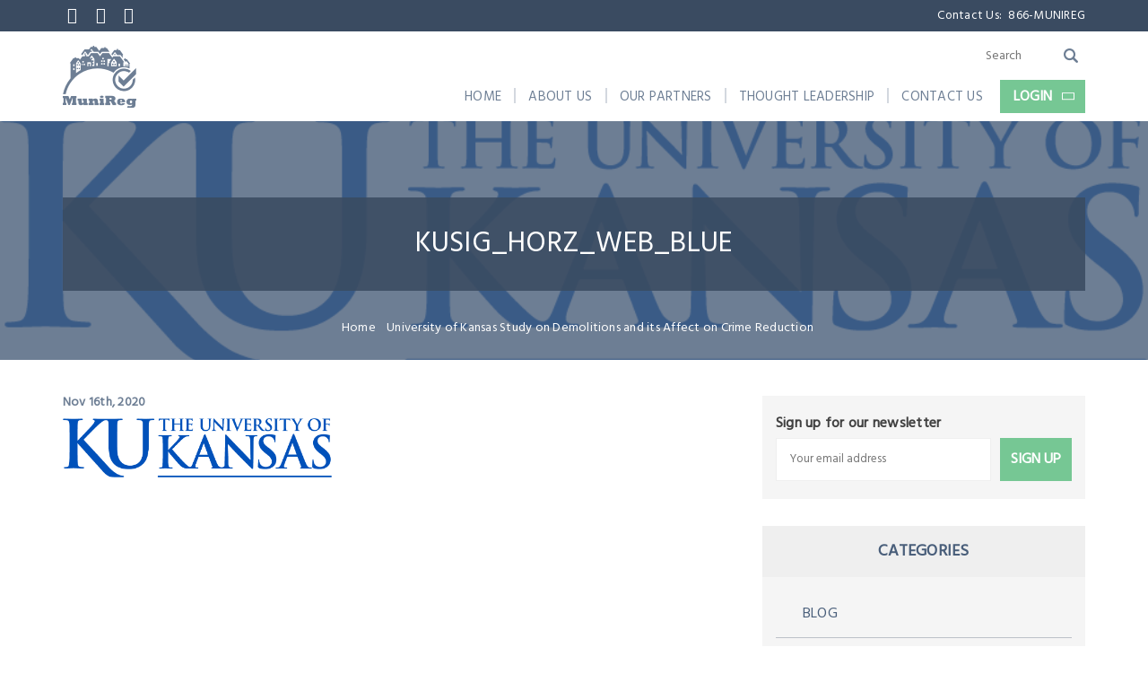

--- FILE ---
content_type: text/css
request_url: https://www.munireg.com/wp-content/uploads/rmp-menu/css/rmp-menu.css?ver=201
body_size: 1506
content:
#rmp_menu_trigger-2166{width: 55px;height: 55px;position: fixed;top: 0;border-radius: 5px;display: none;text-decoration: none;right: 5%;background: transparent;transition: transform 0.4s, background-color 0.5s}#rmp_menu_trigger-2166 .rmp-trigger-box{width: 30px;color: #fff}#rmp_menu_trigger-2166 .rmp-trigger-icon-active, #rmp_menu_trigger-2166 .rmp-trigger-text-open{display: none}#rmp_menu_trigger-2166.is-active .rmp-trigger-icon-active, #rmp_menu_trigger-2166.is-active .rmp-trigger-text-open{display: inline}#rmp_menu_trigger-2166.is-active .rmp-trigger-icon-inactive, #rmp_menu_trigger-2166.is-active .rmp-trigger-text{display: none}#rmp_menu_trigger-2166 .rmp-trigger-label{color: #fff;pointer-events: none;line-height: 11px;font-family: inherit;font-size: 11px;display: inline;text-transform: inherit}#rmp_menu_trigger-2166 .rmp-trigger-label.rmp-trigger-label-top{display: block;margin-bottom: 12px}#rmp_menu_trigger-2166 .rmp-trigger-label.rmp-trigger-label-bottom{display: block;margin-top: 12px}#rmp_menu_trigger-2166 .responsive-menu-pro-inner{display: block}#rmp_menu_trigger-2166 .responsive-menu-pro-inner, #rmp_menu_trigger-2166 .responsive-menu-pro-inner::before, #rmp_menu_trigger-2166 .responsive-menu-pro-inner::after{width: 30px;height: 4px;background-color: #6d7e94;border-radius: 4px;position: absolute}#rmp_menu_trigger-2166.is-active .responsive-menu-pro-inner, #rmp_menu_trigger-2166.is-active .responsive-menu-pro-inner::before, #rmp_menu_trigger-2166.is-active .responsive-menu-pro-inner::after{background-color: #6d7e94}#rmp_menu_trigger-2166:hover .responsive-menu-pro-inner, #rmp_menu_trigger-2166:hover .responsive-menu-pro-inner::before, #rmp_menu_trigger-2166:hover .responsive-menu-pro-inner::after{background-color: #6d7e94}@media screen and (max-width: 991px){#rmp_menu_trigger-2166{display: block}#rmp-container-2166{position: fixed;top: 0;margin: 0;transition: transform 0.4s;overflow: auto;display: block;width: 100%;background-color: #3a4b61;background-image: url('');height: 100%;right: 0;padding-top: 0px;padding-left: 0px;padding-bottom: 0px;padding-right: 0px}#rmp-menu-wrap-2166{padding-top: 0px;padding-left: 0px;padding-bottom: 0px;padding-right: 0px;background-color: #3a4b61}#rmp-menu-wrap-2166 .rmp-menu, #rmp-menu-wrap-2166 .rmp-submenu{width: 100%;box-sizing: border-box;margin: 0;padding: 0}#rmp-menu-wrap-2166 .rmp-submenu-depth-1 .rmp-menu-item-link{padding-left: 10%}#rmp-menu-wrap-2166 .rmp-submenu-depth-2 .rmp-menu-item-link{padding-left: 15%}#rmp-menu-wrap-2166 .rmp-submenu-depth-3 .rmp-menu-item-link{padding-left: 20%}#rmp-menu-wrap-2166 .rmp-submenu-depth-4 .rmp-menu-item-link{padding-left: 25%}#rmp-menu-wrap-2166 .rmp-submenu.rmp-submenu-open{display: block}#rmp-menu-wrap-2166 .rmp-menu-item{width: 100%;list-style: none;margin: 0}#rmp-menu-wrap-2166 .rmp-menu-item-link{height: 50px;line-height: 50px;font-size: 16px;border-bottom: 1px solid #56667c;font-family: inherit;color: #6d7e94;text-align: left;background-color: #3a4b61;font-weight: normal;letter-spacing: 0px;display: block;width: 100%;text-decoration: none;position: relative;overflow: hidden;transition: background-color 0.5s, border-color 0.5s, 0.5s;padding: 0 5%;padding-right: 60px}#rmp-menu-wrap-2166 .rmp-menu-item-link:after, #rmp-menu-wrap-2166 .rmp-menu-item-link:before{display: none}#rmp-menu-wrap-2166 .rmp-menu-item-link:hover{color: #ffffff;border-color: #56667c;background-color: #3a4b61}#rmp-menu-wrap-2166 .rmp-menu-item-link:focus{outline: none;border-color: unset;box-shadow: unset}#rmp-menu-wrap-2166 .rmp-menu-item-link .rmp-font-icon{height: 50px;line-height: 50px;margin-right: 10px;font-size: 16px}#rmp-menu-wrap-2166 .rmp-menu-current-item .rmp-menu-item-link{color: #6d7e94;border-color: #56667c;background-color: #3a4b61}#rmp-menu-wrap-2166 .rmp-menu-current-item .rmp-menu-item-link:hover{color: #ffffff;border-color: #56667c;background-color: #3a4b61}#rmp-menu-wrap-2166 .rmp-menu-subarrow{position: absolute;top: 0;bottom: 0;text-align: center;overflow: hidden;background-size: cover;overflow: hidden;right: 0;border-left-style: solid;border-left-color: #4c8ca8;border-left-width: 1px;height: 50px;width: 50px;color: #4c8ca8;background-color: #efefef}#rmp-menu-wrap-2166 .rmp-menu-subarrow:hover{color: #ffffff;border-color: #ffffff;background-color: #4c8ca8}#rmp-menu-wrap-2166 .rmp-menu-subarrow .rmp-font-icon{margin-right: unset}#rmp-menu-wrap-2166 .rmp-menu-subarrow *{vertical-align: middle;line-height: 50px}#rmp-menu-wrap-2166 .rmp-menu-subarrow-active{display: block;background-size: cover;color: #fff;border-color: #212121;background-color: #212121}#rmp-menu-wrap-2166 .rmp-menu-subarrow-active:hover{color: #fff;border-color: #fff;background-color: #3f3f3f}#rmp-menu-wrap-2166 .rmp-submenu{display: none}#rmp-menu-wrap-2166 .rmp-submenu .rmp-menu-item-link{height: 50px;line-height: 50px;letter-spacing: 0px;font-size: 16px;border-bottom: 1px solid #56667c;font-family: inherit;color: #6d7e94;text-align: left;background-color: #3a4b61}#rmp-menu-wrap-2166 .rmp-submenu .rmp-menu-item-link:hover{color: #ffffff;border-color: #56667c;background-color: #3a4b61}#rmp-menu-wrap-2166 .rmp-submenu .rmp-menu-current-item .rmp-menu-item-link{color: #6d7e94;border-color: #56667c;background-color: #3a4b61}#rmp-menu-wrap-2166 .rmp-submenu .rmp-menu-current-item .rmp-menu-item-link:hover{color: #ffffff;border-color: #56667c;background-color: #3a4b61}#rmp-menu-wrap-2166 .rmp-menu-item-description{margin: 0;padding: 5px 5%;opacity: 0.8;color: #6d7e94}#rmp-search-box-2166{display: block;padding-top: 0px;padding-left: 5%;padding-bottom: 0px;padding-right: 5%}#rmp-search-box-2166 .rmp-search-form{margin: 0}#rmp-search-box-2166 .rmp-search-box{background: #d8d8d8;border: 1px solid #dadada;color: #777777;width: 100%;padding: 0 5%;border-radius: 30px;height: 45px;-webkit-appearance: none}#rmp-search-box-2166 .rmp-search-box::placeholder{color: #C7C7CD}#rmp-search-box-2166 .rmp-search-box:focus{background-color: #d8d8d8;outline: 2px solid #dadada;color: #777777}#rmp-menu-title-2166{background-color: #495e7a;color: #6d7e94;text-align: left;font-size: 20px;padding-top: 10%;padding-left: 5%;padding-bottom: 0%;padding-right: 5%;font-weight: 400;transition: background-color 0.5s, border-color 0.5s, color 0.5s}#rmp-menu-title-2166:hover{background-color: #495e7a;color: #6d7e94}#rmp-menu-title-2166 > a{color: #6d7e94;width: 100%;background-color: unset;text-decoration: none}#rmp-menu-title-2166 > a:hover{color: #6d7e94}#rmp-menu-title-2166 .rmp-font-icon{font-size: 20px}#rmp-menu-title-2166 .rmp-menu-title-image{}#rmp-menu-additional-content-2166{padding-top: 0px;padding-left: 5%;padding-bottom: 0px;padding-right: 5%;color: #fff;text-align: center;font-size: 16px}}.rmp-container{display: none;visibility: visible;padding: 0px 0px 0px 0px;z-index: 99998;transition: all 0.3s}.rmp-container.rmp-fade-top, .rmp-container.rmp-fade-left, .rmp-container.rmp-fade-right, .rmp-container.rmp-fade-bottom{display: none}.rmp-container.rmp-slide-left, .rmp-container.rmp-push-left{transform: translateX(-100%);-ms-transform: translateX(-100%);-webkit-transform: translateX(-100%);-moz-transform: translateX(-100%)}.rmp-container.rmp-slide-left.rmp-menu-open, .rmp-container.rmp-push-left.rmp-menu-open{transform: translateX(0);-ms-transform: translateX(0);-webkit-transform: translateX(0);-moz-transform: translateX(0)}.rmp-container.rmp-slide-right, .rmp-container.rmp-push-right{transform: translateX(100%);-ms-transform: translateX(100%);-webkit-transform: translateX(100%);-moz-transform: translateX(100%)}.rmp-container.rmp-slide-right.rmp-menu-open, .rmp-container.rmp-push-right.rmp-menu-open{transform: translateX(0);-ms-transform: translateX(0);-webkit-transform: translateX(0);-moz-transform: translateX(0)}.rmp-container.rmp-slide-top, .rmp-container.rmp-push-top{transform: translateY(-100%);-ms-transform: translateY(-100%);-webkit-transform: translateY(-100%);-moz-transform: translateY(-100%)}.rmp-container.rmp-slide-top.rmp-menu-open, .rmp-container.rmp-push-top.rmp-menu-open{transform: translateY(0);-ms-transform: translateY(0);-webkit-transform: translateY(0);-moz-transform: translateY(0)}.rmp-container.rmp-slide-bottom, .rmp-container.rmp-push-bottom{transform: translateY(100%);-ms-transform: translateY(100%);-webkit-transform: translateY(100%);-moz-transform: translateY(100%)}.rmp-container.rmp-slide-bottom.rmp-menu-open, .rmp-container.rmp-push-bottom.rmp-menu-open{transform: translateX(0);-ms-transform: translateX(0);-webkit-transform: translateX(0);-moz-transform: translateX(0)}.rmp-container::-webkit-scrollbar{width: 0px}.rmp-container ::-webkit-scrollbar-track{box-shadow: inset 0 0 5px transparent}.rmp-container ::-webkit-scrollbar-thumb{background: transparent}.rmp-container ::-webkit-scrollbar-thumb:hover{background: transparent}.rmp-container .rmp-menu-wrap .rmp-menu{transition: none;border-radius: 0;box-shadow: none;background: none;border: 0;bottom: auto;box-sizing: border-box;clip: auto;color: #666;display: block;float: none;font-family: inherit;font-size: 14px;height: auto;left: auto;line-height: 1.7;list-style-type: none;margin: 0;min-height: auto;max-height: none;opacity: 1;outline: none;overflow: visible;padding: 0;position: relative;pointer-events: auto;right: auto;text-align: left;text-decoration: none;text-indent: 0;text-transform: none;transform: none;top: auto;visibility: inherit;width: auto;word-wrap: break-word;white-space: normal}.rmp-container .rmp-menu-additional-content{display: block;word-break: break-word}.rmp-container .rmp-menu-title{display: flex;flex-direction: column}.rmp-container .rmp-menu-title .rmp-menu-title-image{max-width: 100%;margin-bottom: 15px;display: block;margin: auto;margin-bottom: 15px}button.rmp_menu_trigger{z-index: 999999;overflow: hidden;outline: none;border: 0;display: none;margin: 0;transition: transform 0.5s, background-color 0.5s;padding: 0}button.rmp_menu_trigger .responsive-menu-pro-inner::before, button.rmp_menu_trigger .responsive-menu-pro-inner::after{content: "";display: block}button.rmp_menu_trigger .responsive-menu-pro-inner::before{top: 10px}button.rmp_menu_trigger .responsive-menu-pro-inner::after{bottom: 10px}button.rmp_menu_trigger .rmp-trigger-box{width: 40px;display: inline-block;position: relative;pointer-events: none;vertical-align: super}.rmp-menu-trigger-boring .responsive-menu-pro-inner{transition-property: none}.rmp-menu-trigger-boring .responsive-menu-pro-inner::after, .rmp-menu-trigger-boring .responsive-menu-pro-inner::before{transition-property: none}.rmp-menu-trigger-boring.is-active .responsive-menu-pro-inner{transform: rotate(45deg)}.rmp-menu-trigger-boring.is-active .responsive-menu-pro-inner:before{top: 0;opacity: 0}.rmp-menu-trigger-boring.is-active .responsive-menu-pro-inner:after{bottom: 0;transform: rotate(-90deg)}

--- FILE ---
content_type: text/css
request_url: https://www.munireg.com/wp-content/themes/munireg/dist/styles/main-786f06dea6.css
body_size: 46559
content:
@charset "UTF-8";/*!
 * Bootstrap v3.3.6 (http://getbootstrap.com)
 * Copyright 2011-2015 Twitter, Inc.
 * Licensed under MIT (https://github.com/twbs/bootstrap/blob/master/LICENSE)
 *//*! normalize.css v3.0.3 | MIT License | github.com/necolas/normalize.css */html{font-family:sans-serif;-ms-text-size-adjust:100%;-webkit-text-size-adjust:100%}body{margin:0}article,aside,details,figcaption,figure,footer,header,hgroup,main,menu,nav,section,summary{display:block}audio,canvas,progress,video{display:inline-block;vertical-align:baseline}audio:not([controls]){display:none;height:0}[hidden],template{display:none}a{background-color:transparent}a:active,a:hover{outline:0}abbr[title]{border-bottom:1px dotted}b,strong{font-weight:700}dfn{font-style:italic}h1{font-size:2em;margin:.67em 0}mark{background:#ff0;color:#000}small{font-size:80%}sub,sup{font-size:75%;line-height:0;position:relative;vertical-align:baseline}sup{top:-.5em}sub{bottom:-.25em}img{border:0}svg:not(:root){overflow:hidden}figure{margin:1em 40px}hr{box-sizing:content-box;height:0}pre{overflow:auto}code,kbd,pre,samp{font-family:monospace,monospace;font-size:1em}button,input,optgroup,select,textarea{color:inherit;font:inherit;margin:0}button{overflow:visible}button,select{text-transform:none}button,html input[type=button],input[type=reset],input[type=submit]{-webkit-appearance:button;cursor:pointer}button[disabled],html input[disabled]{cursor:default}button::-moz-focus-inner,input::-moz-focus-inner{border:0;padding:0}input{line-height:normal}input[type=checkbox],input[type=radio]{box-sizing:border-box;padding:0}input[type=number]::-webkit-inner-spin-button,input[type=number]::-webkit-outer-spin-button{height:auto}input[type=search]{-webkit-appearance:textfield;box-sizing:content-box}input[type=search]::-webkit-search-cancel-button,input[type=search]::-webkit-search-decoration{-webkit-appearance:none}fieldset{border:1px solid silver;margin:0 2px;padding:.35em .625em .75em}legend{border:0;padding:0}textarea{overflow:auto}optgroup{font-weight:700}table{border-collapse:collapse;border-spacing:0}td,th{padding:0}/*! Source: https://github.com/h5bp/html5-boilerplate/blob/master/src/css/main.css */@media print{*,:after,:before{background:0 0!important;color:#000!important;box-shadow:none!important;text-shadow:none!important}a,a:visited{text-decoration:underline}a[href]:after{content:" (" attr(href) ")"}abbr[title]:after{content:" (" attr(title) ")"}a[href^="#"]:after,a[href^="javascript:"]:after{content:""}blockquote,pre{border:1px solid #999;page-break-inside:avoid}thead{display:table-header-group}img,tr{page-break-inside:avoid}img{max-width:100%!important}h2,h3,p{orphans:3;widows:3}h2,h3{page-break-after:avoid}.navbar{display:none}.btn>.caret,.comment-form .dropup>input[type=submit]>.caret,.comment-form input[type=submit]>.caret,.dropup>.btn>.caret,.search-form .dropup>.search-submit>.caret,.search-form .search-submit>.caret{border-top-color:#000!important}.label{border:1px solid #000}.table{border-collapse:collapse!important}.table td,.table th{background-color:#fff!important}.table-bordered td,.table-bordered th{border:1px solid #ddd!important}}@font-face{font-family:'Glyphicons Halflings';src:url(../fonts/glyphicons-halflings-regular.eot);src:url(../fonts/glyphicons-halflings-regular.eot?#iefix) format("embedded-opentype"),url(../fonts/glyphicons-halflings-regular.woff2) format("woff2"),url(../fonts/glyphicons-halflings-regular.woff) format("woff"),url(../fonts/glyphicons-halflings-regular.ttf) format("truetype"),url(../fonts/glyphicons-halflings-regular.svg#glyphicons_halflingsregular) format("svg")}.glyphicon{position:relative;top:1px;display:inline-block;font-family:'Glyphicons Halflings';font-style:normal;font-weight:400;line-height:1;-webkit-font-smoothing:antialiased;-moz-osx-font-smoothing:grayscale}.glyphicon-asterisk:before{content:"\002a"}.glyphicon-plus:before{content:"\002b"}.glyphicon-eur:before,.glyphicon-euro:before{content:"\20ac"}.glyphicon-minus:before{content:"\2212"}.glyphicon-cloud:before{content:"\2601"}.glyphicon-envelope:before{content:"\2709"}.glyphicon-pencil:before{content:"\270f"}.glyphicon-glass:before{content:"\e001"}.glyphicon-music:before{content:"\e002"}.glyphicon-search:before{content:"\e003"}.glyphicon-heart:before{content:"\e005"}.glyphicon-star:before{content:"\e006"}.glyphicon-star-empty:before{content:"\e007"}.glyphicon-user:before{content:"\e008"}.glyphicon-film:before{content:"\e009"}.glyphicon-th-large:before{content:"\e010"}.glyphicon-th:before{content:"\e011"}.glyphicon-th-list:before{content:"\e012"}.glyphicon-ok:before{content:"\e013"}.glyphicon-remove:before{content:"\e014"}.glyphicon-zoom-in:before{content:"\e015"}.glyphicon-zoom-out:before{content:"\e016"}.glyphicon-off:before{content:"\e017"}.glyphicon-signal:before{content:"\e018"}.glyphicon-cog:before{content:"\e019"}.glyphicon-trash:before{content:"\e020"}.glyphicon-home:before{content:"\e021"}.glyphicon-file:before{content:"\e022"}.glyphicon-time:before{content:"\e023"}.glyphicon-road:before{content:"\e024"}.glyphicon-download-alt:before{content:"\e025"}.glyphicon-download:before{content:"\e026"}.glyphicon-upload:before{content:"\e027"}.glyphicon-inbox:before{content:"\e028"}.glyphicon-play-circle:before{content:"\e029"}.glyphicon-repeat:before{content:"\e030"}.glyphicon-refresh:before{content:"\e031"}.glyphicon-list-alt:before{content:"\e032"}.glyphicon-lock:before{content:"\e033"}.glyphicon-flag:before{content:"\e034"}.glyphicon-headphones:before{content:"\e035"}.glyphicon-volume-off:before{content:"\e036"}.glyphicon-volume-down:before{content:"\e037"}.glyphicon-volume-up:before{content:"\e038"}.glyphicon-qrcode:before{content:"\e039"}.glyphicon-barcode:before{content:"\e040"}.glyphicon-tag:before{content:"\e041"}.glyphicon-tags:before{content:"\e042"}.glyphicon-book:before{content:"\e043"}.glyphicon-bookmark:before{content:"\e044"}.glyphicon-print:before{content:"\e045"}.glyphicon-camera:before{content:"\e046"}.glyphicon-font:before{content:"\e047"}.glyphicon-bold:before{content:"\e048"}.glyphicon-italic:before{content:"\e049"}.glyphicon-text-height:before{content:"\e050"}.glyphicon-text-width:before{content:"\e051"}.glyphicon-align-left:before{content:"\e052"}.glyphicon-align-center:before{content:"\e053"}.glyphicon-align-right:before{content:"\e054"}.glyphicon-align-justify:before{content:"\e055"}.glyphicon-list:before{content:"\e056"}.glyphicon-indent-left:before{content:"\e057"}.glyphicon-indent-right:before{content:"\e058"}.glyphicon-facetime-video:before{content:"\e059"}.glyphicon-picture:before{content:"\e060"}.glyphicon-map-marker:before{content:"\e062"}.glyphicon-adjust:before{content:"\e063"}.glyphicon-tint:before{content:"\e064"}.glyphicon-edit:before{content:"\e065"}.glyphicon-share:before{content:"\e066"}.glyphicon-check:before{content:"\e067"}.glyphicon-move:before{content:"\e068"}.glyphicon-step-backward:before{content:"\e069"}.glyphicon-fast-backward:before{content:"\e070"}.glyphicon-backward:before{content:"\e071"}.glyphicon-play:before{content:"\e072"}.glyphicon-pause:before{content:"\e073"}.glyphicon-stop:before{content:"\e074"}.glyphicon-forward:before{content:"\e075"}.glyphicon-fast-forward:before{content:"\e076"}.glyphicon-step-forward:before{content:"\e077"}.glyphicon-eject:before{content:"\e078"}.glyphicon-chevron-left:before{content:"\e079"}.glyphicon-chevron-right:before{content:"\e080"}.glyphicon-plus-sign:before{content:"\e081"}.glyphicon-minus-sign:before{content:"\e082"}.glyphicon-remove-sign:before{content:"\e083"}.glyphicon-ok-sign:before{content:"\e084"}.glyphicon-question-sign:before{content:"\e085"}.glyphicon-info-sign:before{content:"\e086"}.glyphicon-screenshot:before{content:"\e087"}.glyphicon-remove-circle:before{content:"\e088"}.glyphicon-ok-circle:before{content:"\e089"}.glyphicon-ban-circle:before{content:"\e090"}.glyphicon-arrow-left:before{content:"\e091"}.glyphicon-arrow-right:before{content:"\e092"}.glyphicon-arrow-up:before{content:"\e093"}.glyphicon-arrow-down:before{content:"\e094"}.glyphicon-share-alt:before{content:"\e095"}.glyphicon-resize-full:before{content:"\e096"}.glyphicon-resize-small:before{content:"\e097"}.glyphicon-exclamation-sign:before{content:"\e101"}.glyphicon-gift:before{content:"\e102"}.glyphicon-leaf:before{content:"\e103"}.glyphicon-fire:before{content:"\e104"}.glyphicon-eye-open:before{content:"\e105"}.glyphicon-eye-close:before{content:"\e106"}.glyphicon-warning-sign:before{content:"\e107"}.glyphicon-plane:before{content:"\e108"}.glyphicon-calendar:before{content:"\e109"}.glyphicon-random:before{content:"\e110"}.glyphicon-comment:before{content:"\e111"}.glyphicon-magnet:before{content:"\e112"}.glyphicon-chevron-up:before{content:"\e113"}.glyphicon-chevron-down:before{content:"\e114"}.glyphicon-retweet:before{content:"\e115"}.glyphicon-shopping-cart:before{content:"\e116"}.glyphicon-folder-close:before{content:"\e117"}.glyphicon-folder-open:before{content:"\e118"}.glyphicon-resize-vertical:before{content:"\e119"}.glyphicon-resize-horizontal:before{content:"\e120"}.glyphicon-hdd:before{content:"\e121"}.glyphicon-bullhorn:before{content:"\e122"}.glyphicon-bell:before{content:"\e123"}.glyphicon-certificate:before{content:"\e124"}.glyphicon-thumbs-up:before{content:"\e125"}.glyphicon-thumbs-down:before{content:"\e126"}.glyphicon-hand-right:before{content:"\e127"}.glyphicon-hand-left:before{content:"\e128"}.glyphicon-hand-up:before{content:"\e129"}.glyphicon-hand-down:before{content:"\e130"}.glyphicon-circle-arrow-right:before{content:"\e131"}.glyphicon-circle-arrow-left:before{content:"\e132"}.glyphicon-circle-arrow-up:before{content:"\e133"}.glyphicon-circle-arrow-down:before{content:"\e134"}.glyphicon-globe:before{content:"\e135"}.glyphicon-wrench:before{content:"\e136"}.glyphicon-tasks:before{content:"\e137"}.glyphicon-filter:before{content:"\e138"}.glyphicon-briefcase:before{content:"\e139"}.glyphicon-fullscreen:before{content:"\e140"}.glyphicon-dashboard:before{content:"\e141"}.glyphicon-paperclip:before{content:"\e142"}.glyphicon-heart-empty:before{content:"\e143"}.glyphicon-link:before{content:"\e144"}.glyphicon-phone:before{content:"\e145"}.glyphicon-pushpin:before{content:"\e146"}.glyphicon-usd:before{content:"\e148"}.glyphicon-gbp:before{content:"\e149"}.glyphicon-sort:before{content:"\e150"}.glyphicon-sort-by-alphabet:before{content:"\e151"}.glyphicon-sort-by-alphabet-alt:before{content:"\e152"}.glyphicon-sort-by-order:before{content:"\e153"}.glyphicon-sort-by-order-alt:before{content:"\e154"}.glyphicon-sort-by-attributes:before{content:"\e155"}.glyphicon-sort-by-attributes-alt:before{content:"\e156"}.glyphicon-unchecked:before{content:"\e157"}.glyphicon-expand:before{content:"\e158"}.glyphicon-collapse-down:before{content:"\e159"}.glyphicon-collapse-up:before{content:"\e160"}.glyphicon-log-in:before{content:"\e161"}.glyphicon-flash:before{content:"\e162"}.glyphicon-log-out:before{content:"\e163"}.glyphicon-new-window:before{content:"\e164"}.glyphicon-record:before{content:"\e165"}.glyphicon-save:before{content:"\e166"}.glyphicon-open:before{content:"\e167"}.glyphicon-saved:before{content:"\e168"}.glyphicon-import:before{content:"\e169"}.glyphicon-export:before{content:"\e170"}.glyphicon-send:before{content:"\e171"}.glyphicon-floppy-disk:before{content:"\e172"}.glyphicon-floppy-saved:before{content:"\e173"}.glyphicon-floppy-remove:before{content:"\e174"}.glyphicon-floppy-save:before{content:"\e175"}.glyphicon-floppy-open:before{content:"\e176"}.glyphicon-credit-card:before{content:"\e177"}.glyphicon-transfer:before{content:"\e178"}.glyphicon-cutlery:before{content:"\e179"}.glyphicon-header:before{content:"\e180"}.glyphicon-compressed:before{content:"\e181"}.glyphicon-earphone:before{content:"\e182"}.glyphicon-phone-alt:before{content:"\e183"}.glyphicon-tower:before{content:"\e184"}.glyphicon-stats:before{content:"\e185"}.glyphicon-sd-video:before{content:"\e186"}.glyphicon-hd-video:before{content:"\e187"}.glyphicon-subtitles:before{content:"\e188"}.glyphicon-sound-stereo:before{content:"\e189"}.glyphicon-sound-dolby:before{content:"\e190"}.glyphicon-sound-5-1:before{content:"\e191"}.glyphicon-sound-6-1:before{content:"\e192"}.glyphicon-sound-7-1:before{content:"\e193"}.glyphicon-copyright-mark:before{content:"\e194"}.glyphicon-registration-mark:before{content:"\e195"}.glyphicon-cloud-download:before{content:"\e197"}.glyphicon-cloud-upload:before{content:"\e198"}.glyphicon-tree-conifer:before{content:"\e199"}.glyphicon-tree-deciduous:before{content:"\e200"}.glyphicon-cd:before{content:"\e201"}.glyphicon-save-file:before{content:"\e202"}.glyphicon-open-file:before{content:"\e203"}.glyphicon-level-up:before{content:"\e204"}.glyphicon-copy:before{content:"\e205"}.glyphicon-paste:before{content:"\e206"}.glyphicon-alert:before{content:"\e209"}.glyphicon-equalizer:before{content:"\e210"}.glyphicon-king:before{content:"\e211"}.glyphicon-queen:before{content:"\e212"}.glyphicon-pawn:before{content:"\e213"}.glyphicon-bishop:before{content:"\e214"}.glyphicon-knight:before{content:"\e215"}.glyphicon-baby-formula:before{content:"\e216"}.glyphicon-tent:before{content:"\26fa"}.glyphicon-blackboard:before{content:"\e218"}.glyphicon-bed:before{content:"\e219"}.glyphicon-apple:before{content:"\f8ff"}.glyphicon-erase:before{content:"\e221"}.glyphicon-hourglass:before{content:"\231b"}.glyphicon-lamp:before{content:"\e223"}.glyphicon-duplicate:before{content:"\e224"}.glyphicon-piggy-bank:before{content:"\e225"}.glyphicon-scissors:before{content:"\e226"}.glyphicon-bitcoin:before{content:"\e227"}.glyphicon-btc:before{content:"\e227"}.glyphicon-xbt:before{content:"\e227"}.glyphicon-yen:before{content:"\00a5"}.glyphicon-jpy:before{content:"\00a5"}.glyphicon-ruble:before{content:"\20bd"}.glyphicon-rub:before{content:"\20bd"}.glyphicon-scale:before{content:"\e230"}.glyphicon-ice-lolly:before{content:"\e231"}.glyphicon-ice-lolly-tasted:before{content:"\e232"}.glyphicon-education:before{content:"\e233"}.glyphicon-option-horizontal:before{content:"\e234"}.glyphicon-option-vertical:before{content:"\e235"}.glyphicon-menu-hamburger:before{content:"\e236"}.glyphicon-modal-window:before{content:"\e237"}.glyphicon-oil:before{content:"\e238"}.glyphicon-grain:before{content:"\e239"}.glyphicon-sunglasses:before{content:"\e240"}.glyphicon-text-size:before{content:"\e241"}.glyphicon-text-color:before{content:"\e242"}.glyphicon-text-background:before{content:"\e243"}.glyphicon-object-align-top:before{content:"\e244"}.glyphicon-object-align-bottom:before{content:"\e245"}.glyphicon-object-align-horizontal:before{content:"\e246"}.glyphicon-object-align-left:before{content:"\e247"}.glyphicon-object-align-vertical:before{content:"\e248"}.glyphicon-object-align-right:before{content:"\e249"}.glyphicon-triangle-right:before{content:"\e250"}.glyphicon-triangle-left:before{content:"\e251"}.glyphicon-triangle-bottom:before{content:"\e252"}.glyphicon-triangle-top:before{content:"\e253"}.glyphicon-console:before{content:"\e254"}.glyphicon-superscript:before{content:"\e255"}.glyphicon-subscript:before{content:"\e256"}.glyphicon-menu-left:before{content:"\e257"}.glyphicon-menu-right:before{content:"\e258"}.glyphicon-menu-down:before{content:"\e259"}.glyphicon-menu-up:before{content:"\e260"}*{box-sizing:border-box}:after,:before{box-sizing:border-box}html{font-size:10px;-webkit-tap-highlight-color:transparent}body{font-family:"Helvetica Neue",Helvetica,Arial,sans-serif;font-size:14px;line-height:1.428571429;color:#333;background-color:#fff}button,input,select,textarea{font-family:inherit;font-size:inherit;line-height:inherit}a{color:#337ab7;text-decoration:none}a:focus,a:hover{color:#23527c;text-decoration:underline}a:focus{outline:thin dotted;outline:5px auto -webkit-focus-ring-color;outline-offset:-2px}figure{margin:0}img{vertical-align:middle}.img-responsive{display:block;max-width:100%;height:auto}.img-rounded{border-radius:6px}.img-thumbnail{padding:4px;line-height:1.428571429;background-color:#fff;border:1px solid #ddd;border-radius:4px;-webkit-transition:all .2s ease-in-out;-o-transition:all .2s ease-in-out;transition:all .2s ease-in-out;display:inline-block;max-width:100%;height:auto}.img-circle{border-radius:50%}hr{margin-top:20px;margin-bottom:20px;border:0;border-top:1px solid #eee}.screen-reader-text,.sr-only{position:absolute;width:1px;height:1px;margin:-1px;padding:0;overflow:hidden;clip:rect(0,0,0,0);border:0}.screen-reader-text:active,.screen-reader-text:focus,.sr-only-focusable:active,.sr-only-focusable:focus{position:static;width:auto;height:auto;margin:0;overflow:visible;clip:auto}[role=button]{cursor:pointer}.h1,.h2,.h3,.h4,.h5,.h6,h1,h2,h3,h4,h5,h6{font-family:inherit;font-weight:500;line-height:1.1;color:inherit}.h1 .small,.h1 small,.h2 .small,.h2 small,.h3 .small,.h3 small,.h4 .small,.h4 small,.h5 .small,.h5 small,.h6 .small,.h6 small,h1 .small,h1 small,h2 .small,h2 small,h3 .small,h3 small,h4 .small,h4 small,h5 .small,h5 small,h6 .small,h6 small{font-weight:400;line-height:1;color:#777}.h1,.h2,.h3,h1,h2,h3{margin-top:20px;margin-bottom:10px}.h1 .small,.h1 small,.h2 .small,.h2 small,.h3 .small,.h3 small,h1 .small,h1 small,h2 .small,h2 small,h3 .small,h3 small{font-size:65%}.h4,.h5,.h6,h4,h5,h6{margin-top:10px;margin-bottom:10px}.h4 .small,.h4 small,.h5 .small,.h5 small,.h6 .small,.h6 small,h4 .small,h4 small,h5 .small,h5 small,h6 .small,h6 small{font-size:75%}.h1,h1{font-size:36px}.h2,h2{font-size:30px}.h3,h3{font-size:24px}.h4,h4{font-size:18px}.h5,h5{font-size:14px}.h6,h6{font-size:12px}p{margin:0 0 10px}.lead{margin-bottom:20px;font-size:16px;font-weight:300;line-height:1.4}@media (min-width:768px){.lead{font-size:21px}}.small,small{font-size:85%}.mark,mark{background-color:#fcf8e3;padding:.2em}.text-left{text-align:left}.text-right{text-align:right}.text-center{text-align:center}.text-justify{text-align:justify}.text-nowrap{white-space:nowrap}.text-lowercase{text-transform:lowercase}.initialism,.text-uppercase{text-transform:uppercase}.text-capitalize{text-transform:capitalize}.text-muted{color:#777}.text-primary{color:#337ab7}a.text-primary:focus,a.text-primary:hover{color:#286090}.text-success{color:#3c763d}a.text-success:focus,a.text-success:hover{color:#2b542c}.text-info{color:#31708f}a.text-info:focus,a.text-info:hover{color:#245269}.text-warning{color:#8a6d3b}a.text-warning:focus,a.text-warning:hover{color:#66512c}.text-danger{color:#a94442}a.text-danger:focus,a.text-danger:hover{color:#843534}.bg-primary{color:#fff}.bg-primary{background-color:#337ab7}a.bg-primary:focus,a.bg-primary:hover{background-color:#286090}.bg-success{background-color:#dff0d8}a.bg-success:focus,a.bg-success:hover{background-color:#c1e2b3}.bg-info{background-color:#d9edf7}a.bg-info:focus,a.bg-info:hover{background-color:#afd9ee}.bg-warning{background-color:#fcf8e3}a.bg-warning:focus,a.bg-warning:hover{background-color:#f7ecb5}.bg-danger{background-color:#f2dede}a.bg-danger:focus,a.bg-danger:hover{background-color:#e4b9b9}.page-header{padding-bottom:9px;margin:40px 0 20px;border-bottom:1px solid #eee}ol,ul{margin-top:0;margin-bottom:10px}ol ol,ol ul,ul ol,ul ul{margin-bottom:0}.list-unstyled{padding-left:0;list-style:none}.list-inline{padding-left:0;list-style:none;margin-left:-5px}.list-inline>li{display:inline-block;padding-left:5px;padding-right:5px}dl{margin-top:0;margin-bottom:20px}dd,dt{line-height:1.428571429}dt{font-weight:700}dd{margin-left:0}.dl-horizontal dd:after,.dl-horizontal dd:before{content:" ";display:table}.dl-horizontal dd:after{clear:both}@media (min-width:768px){.dl-horizontal dt{float:left;width:160px;clear:left;text-align:right;overflow:hidden;text-overflow:ellipsis;white-space:nowrap}.dl-horizontal dd{margin-left:180px}}abbr[data-original-title],abbr[title]{cursor:help;border-bottom:1px dotted #777}.initialism{font-size:90%}blockquote{padding:10px 20px;margin:0 0 20px;font-size:17.5px;border-left:5px solid #eee}blockquote ol:last-child,blockquote p:last-child,blockquote ul:last-child{margin-bottom:0}blockquote .small,blockquote footer,blockquote small{display:block;font-size:80%;line-height:1.428571429;color:#777}blockquote .small:before,blockquote footer:before,blockquote small:before{content:'\2014 \00A0'}.blockquote-reverse,blockquote.pull-right{padding-right:15px;padding-left:0;border-right:5px solid #eee;border-left:0;text-align:right}.blockquote-reverse .small:before,.blockquote-reverse footer:before,.blockquote-reverse small:before,blockquote.pull-right .small:before,blockquote.pull-right footer:before,blockquote.pull-right small:before{content:''}.blockquote-reverse .small:after,.blockquote-reverse footer:after,.blockquote-reverse small:after,blockquote.pull-right .small:after,blockquote.pull-right footer:after,blockquote.pull-right small:after{content:'\00A0 \2014'}address{margin-bottom:20px;font-style:normal;line-height:1.428571429}code,kbd,pre,samp{font-family:Menlo,Monaco,Consolas,"Courier New",monospace}code{padding:2px 4px;font-size:90%;color:#c7254e;background-color:#f9f2f4;border-radius:4px}kbd{padding:2px 4px;font-size:90%;color:#fff;background-color:#333;border-radius:3px;box-shadow:inset 0 -1px 0 rgba(0,0,0,.25)}kbd kbd{padding:0;font-size:100%;font-weight:700;box-shadow:none}pre{display:block;padding:9.5px;margin:0 0 10px;font-size:13px;line-height:1.428571429;word-break:break-all;word-wrap:break-word;color:#333;background-color:#f5f5f5;border:1px solid #ccc;border-radius:4px}pre code{padding:0;font-size:inherit;color:inherit;white-space:pre-wrap;background-color:transparent;border-radius:0}.pre-scrollable{max-height:340px;overflow-y:scroll}.container{margin-right:auto;margin-left:auto;padding-left:15px;padding-right:15px}.container:after,.container:before{content:" ";display:table}.container:after{clear:both}@media (min-width:768px){.container{width:750px}}@media (min-width:992px){.container{width:970px}}@media (min-width:1200px){.container{width:1170px}}.container-fluid{margin-right:auto;margin-left:auto;padding-left:15px;padding-right:15px}.container-fluid:after,.container-fluid:before{content:" ";display:table}.container-fluid:after{clear:both}.row{margin-left:-15px;margin-right:-15px}.row:after,.row:before{content:" ";display:table}.row:after{clear:both}.col-lg-1,.col-lg-10,.col-lg-11,.col-lg-12,.col-lg-2,.col-lg-3,.col-lg-4,.col-lg-5,.col-lg-6,.col-lg-7,.col-lg-8,.col-lg-9,.col-md-1,.col-md-10,.col-md-11,.col-md-12,.col-md-2,.col-md-3,.col-md-4,.col-md-5,.col-md-6,.col-md-7,.col-md-8,.col-md-9,.col-sm-1,.col-sm-10,.col-sm-11,.col-sm-12,.col-sm-2,.col-sm-3,.col-sm-4,.col-sm-5,.col-sm-6,.col-sm-7,.col-sm-8,.col-sm-9,.col-xs-1,.col-xs-10,.col-xs-11,.col-xs-12,.col-xs-2,.col-xs-3,.col-xs-4,.col-xs-5,.col-xs-6,.col-xs-7,.col-xs-8,.col-xs-9{position:relative;min-height:1px;padding-left:15px;padding-right:15px}.col-xs-1,.col-xs-10,.col-xs-11,.col-xs-12,.col-xs-2,.col-xs-3,.col-xs-4,.col-xs-5,.col-xs-6,.col-xs-7,.col-xs-8,.col-xs-9{float:left}.col-xs-1{width:8.3333333333%}.col-xs-2{width:16.6666666667%}.col-xs-3{width:25%}.col-xs-4{width:33.3333333333%}.col-xs-5{width:41.6666666667%}.col-xs-6{width:50%}.col-xs-7{width:58.3333333333%}.col-xs-8{width:66.6666666667%}.col-xs-9{width:75%}.col-xs-10{width:83.3333333333%}.col-xs-11{width:91.6666666667%}.col-xs-12{width:100%}.col-xs-pull-0{right:auto}.col-xs-pull-1{right:8.3333333333%}.col-xs-pull-2{right:16.6666666667%}.col-xs-pull-3{right:25%}.col-xs-pull-4{right:33.3333333333%}.col-xs-pull-5{right:41.6666666667%}.col-xs-pull-6{right:50%}.col-xs-pull-7{right:58.3333333333%}.col-xs-pull-8{right:66.6666666667%}.col-xs-pull-9{right:75%}.col-xs-pull-10{right:83.3333333333%}.col-xs-pull-11{right:91.6666666667%}.col-xs-pull-12{right:100%}.col-xs-push-0{left:auto}.col-xs-push-1{left:8.3333333333%}.col-xs-push-2{left:16.6666666667%}.col-xs-push-3{left:25%}.col-xs-push-4{left:33.3333333333%}.col-xs-push-5{left:41.6666666667%}.col-xs-push-6{left:50%}.col-xs-push-7{left:58.3333333333%}.col-xs-push-8{left:66.6666666667%}.col-xs-push-9{left:75%}.col-xs-push-10{left:83.3333333333%}.col-xs-push-11{left:91.6666666667%}.col-xs-push-12{left:100%}.col-xs-offset-0{margin-left:0}.col-xs-offset-1{margin-left:8.3333333333%}.col-xs-offset-2{margin-left:16.6666666667%}.col-xs-offset-3{margin-left:25%}.col-xs-offset-4{margin-left:33.3333333333%}.col-xs-offset-5{margin-left:41.6666666667%}.col-xs-offset-6{margin-left:50%}.col-xs-offset-7{margin-left:58.3333333333%}.col-xs-offset-8{margin-left:66.6666666667%}.col-xs-offset-9{margin-left:75%}.col-xs-offset-10{margin-left:83.3333333333%}.col-xs-offset-11{margin-left:91.6666666667%}.col-xs-offset-12{margin-left:100%}@media (min-width:768px){.col-sm-1,.col-sm-10,.col-sm-11,.col-sm-12,.col-sm-2,.col-sm-3,.col-sm-4,.col-sm-5,.col-sm-6,.col-sm-7,.col-sm-8,.col-sm-9{float:left}.col-sm-1{width:8.3333333333%}.col-sm-2{width:16.6666666667%}.col-sm-3{width:25%}.col-sm-4{width:33.3333333333%}.col-sm-5{width:41.6666666667%}.col-sm-6{width:50%}.col-sm-7{width:58.3333333333%}.col-sm-8{width:66.6666666667%}.col-sm-9{width:75%}.col-sm-10{width:83.3333333333%}.col-sm-11{width:91.6666666667%}.col-sm-12{width:100%}.col-sm-pull-0{right:auto}.col-sm-pull-1{right:8.3333333333%}.col-sm-pull-2{right:16.6666666667%}.col-sm-pull-3{right:25%}.col-sm-pull-4{right:33.3333333333%}.col-sm-pull-5{right:41.6666666667%}.col-sm-pull-6{right:50%}.col-sm-pull-7{right:58.3333333333%}.col-sm-pull-8{right:66.6666666667%}.col-sm-pull-9{right:75%}.col-sm-pull-10{right:83.3333333333%}.col-sm-pull-11{right:91.6666666667%}.col-sm-pull-12{right:100%}.col-sm-push-0{left:auto}.col-sm-push-1{left:8.3333333333%}.col-sm-push-2{left:16.6666666667%}.col-sm-push-3{left:25%}.col-sm-push-4{left:33.3333333333%}.col-sm-push-5{left:41.6666666667%}.col-sm-push-6{left:50%}.col-sm-push-7{left:58.3333333333%}.col-sm-push-8{left:66.6666666667%}.col-sm-push-9{left:75%}.col-sm-push-10{left:83.3333333333%}.col-sm-push-11{left:91.6666666667%}.col-sm-push-12{left:100%}.col-sm-offset-0{margin-left:0}.col-sm-offset-1{margin-left:8.3333333333%}.col-sm-offset-2{margin-left:16.6666666667%}.col-sm-offset-3{margin-left:25%}.col-sm-offset-4{margin-left:33.3333333333%}.col-sm-offset-5{margin-left:41.6666666667%}.col-sm-offset-6{margin-left:50%}.col-sm-offset-7{margin-left:58.3333333333%}.col-sm-offset-8{margin-left:66.6666666667%}.col-sm-offset-9{margin-left:75%}.col-sm-offset-10{margin-left:83.3333333333%}.col-sm-offset-11{margin-left:91.6666666667%}.col-sm-offset-12{margin-left:100%}}@media (min-width:992px){.col-md-1,.col-md-10,.col-md-11,.col-md-12,.col-md-2,.col-md-3,.col-md-4,.col-md-5,.col-md-6,.col-md-7,.col-md-8,.col-md-9{float:left}.col-md-1{width:8.3333333333%}.col-md-2{width:16.6666666667%}.col-md-3{width:25%}.col-md-4{width:33.3333333333%}.col-md-5{width:41.6666666667%}.col-md-6{width:50%}.col-md-7{width:58.3333333333%}.col-md-8{width:66.6666666667%}.col-md-9{width:75%}.col-md-10{width:83.3333333333%}.col-md-11{width:91.6666666667%}.col-md-12{width:100%}.col-md-pull-0{right:auto}.col-md-pull-1{right:8.3333333333%}.col-md-pull-2{right:16.6666666667%}.col-md-pull-3{right:25%}.col-md-pull-4{right:33.3333333333%}.col-md-pull-5{right:41.6666666667%}.col-md-pull-6{right:50%}.col-md-pull-7{right:58.3333333333%}.col-md-pull-8{right:66.6666666667%}.col-md-pull-9{right:75%}.col-md-pull-10{right:83.3333333333%}.col-md-pull-11{right:91.6666666667%}.col-md-pull-12{right:100%}.col-md-push-0{left:auto}.col-md-push-1{left:8.3333333333%}.col-md-push-2{left:16.6666666667%}.col-md-push-3{left:25%}.col-md-push-4{left:33.3333333333%}.col-md-push-5{left:41.6666666667%}.col-md-push-6{left:50%}.col-md-push-7{left:58.3333333333%}.col-md-push-8{left:66.6666666667%}.col-md-push-9{left:75%}.col-md-push-10{left:83.3333333333%}.col-md-push-11{left:91.6666666667%}.col-md-push-12{left:100%}.col-md-offset-0{margin-left:0}.col-md-offset-1{margin-left:8.3333333333%}.col-md-offset-2{margin-left:16.6666666667%}.col-md-offset-3{margin-left:25%}.col-md-offset-4{margin-left:33.3333333333%}.col-md-offset-5{margin-left:41.6666666667%}.col-md-offset-6{margin-left:50%}.col-md-offset-7{margin-left:58.3333333333%}.col-md-offset-8{margin-left:66.6666666667%}.col-md-offset-9{margin-left:75%}.col-md-offset-10{margin-left:83.3333333333%}.col-md-offset-11{margin-left:91.6666666667%}.col-md-offset-12{margin-left:100%}}@media (min-width:1200px){.col-lg-1,.col-lg-10,.col-lg-11,.col-lg-12,.col-lg-2,.col-lg-3,.col-lg-4,.col-lg-5,.col-lg-6,.col-lg-7,.col-lg-8,.col-lg-9{float:left}.col-lg-1{width:8.3333333333%}.col-lg-2{width:16.6666666667%}.col-lg-3{width:25%}.col-lg-4{width:33.3333333333%}.col-lg-5{width:41.6666666667%}.col-lg-6{width:50%}.col-lg-7{width:58.3333333333%}.col-lg-8{width:66.6666666667%}.col-lg-9{width:75%}.col-lg-10{width:83.3333333333%}.col-lg-11{width:91.6666666667%}.col-lg-12{width:100%}.col-lg-pull-0{right:auto}.col-lg-pull-1{right:8.3333333333%}.col-lg-pull-2{right:16.6666666667%}.col-lg-pull-3{right:25%}.col-lg-pull-4{right:33.3333333333%}.col-lg-pull-5{right:41.6666666667%}.col-lg-pull-6{right:50%}.col-lg-pull-7{right:58.3333333333%}.col-lg-pull-8{right:66.6666666667%}.col-lg-pull-9{right:75%}.col-lg-pull-10{right:83.3333333333%}.col-lg-pull-11{right:91.6666666667%}.col-lg-pull-12{right:100%}.col-lg-push-0{left:auto}.col-lg-push-1{left:8.3333333333%}.col-lg-push-2{left:16.6666666667%}.col-lg-push-3{left:25%}.col-lg-push-4{left:33.3333333333%}.col-lg-push-5{left:41.6666666667%}.col-lg-push-6{left:50%}.col-lg-push-7{left:58.3333333333%}.col-lg-push-8{left:66.6666666667%}.col-lg-push-9{left:75%}.col-lg-push-10{left:83.3333333333%}.col-lg-push-11{left:91.6666666667%}.col-lg-push-12{left:100%}.col-lg-offset-0{margin-left:0}.col-lg-offset-1{margin-left:8.3333333333%}.col-lg-offset-2{margin-left:16.6666666667%}.col-lg-offset-3{margin-left:25%}.col-lg-offset-4{margin-left:33.3333333333%}.col-lg-offset-5{margin-left:41.6666666667%}.col-lg-offset-6{margin-left:50%}.col-lg-offset-7{margin-left:58.3333333333%}.col-lg-offset-8{margin-left:66.6666666667%}.col-lg-offset-9{margin-left:75%}.col-lg-offset-10{margin-left:83.3333333333%}.col-lg-offset-11{margin-left:91.6666666667%}.col-lg-offset-12{margin-left:100%}}table{background-color:transparent}caption{padding-top:8px;padding-bottom:8px;color:#777;text-align:left}th{text-align:left}.table{width:100%;max-width:100%;margin-bottom:20px}.table>tbody>tr>td,.table>tbody>tr>th,.table>tfoot>tr>td,.table>tfoot>tr>th,.table>thead>tr>td,.table>thead>tr>th{padding:8px;line-height:1.428571429;vertical-align:top;border-top:1px solid #ddd}.table>thead>tr>th{vertical-align:bottom;border-bottom:2px solid #ddd}.table>caption+thead>tr:first-child>td,.table>caption+thead>tr:first-child>th,.table>colgroup+thead>tr:first-child>td,.table>colgroup+thead>tr:first-child>th,.table>thead:first-child>tr:first-child>td,.table>thead:first-child>tr:first-child>th{border-top:0}.table>tbody+tbody{border-top:2px solid #ddd}.table .table{background-color:#fff}.table-condensed>tbody>tr>td,.table-condensed>tbody>tr>th,.table-condensed>tfoot>tr>td,.table-condensed>tfoot>tr>th,.table-condensed>thead>tr>td,.table-condensed>thead>tr>th{padding:5px}.table-bordered{border:1px solid #ddd}.table-bordered>tbody>tr>td,.table-bordered>tbody>tr>th,.table-bordered>tfoot>tr>td,.table-bordered>tfoot>tr>th,.table-bordered>thead>tr>td,.table-bordered>thead>tr>th{border:1px solid #ddd}.table-bordered>thead>tr>td,.table-bordered>thead>tr>th{border-bottom-width:2px}.table-striped>tbody>tr:nth-of-type(odd){background-color:#f9f9f9}.table-hover>tbody>tr:hover{background-color:#f5f5f5}table col[class*=col-]{position:static;float:none;display:table-column}table td[class*=col-],table th[class*=col-]{position:static;float:none;display:table-cell}.table>tbody>tr.active>td,.table>tbody>tr.active>th,.table>tbody>tr>td.active,.table>tbody>tr>th.active,.table>tfoot>tr.active>td,.table>tfoot>tr.active>th,.table>tfoot>tr>td.active,.table>tfoot>tr>th.active,.table>thead>tr.active>td,.table>thead>tr.active>th,.table>thead>tr>td.active,.table>thead>tr>th.active{background-color:#f5f5f5}.table-hover>tbody>tr.active:hover>td,.table-hover>tbody>tr.active:hover>th,.table-hover>tbody>tr:hover>.active,.table-hover>tbody>tr>td.active:hover,.table-hover>tbody>tr>th.active:hover{background-color:#e8e8e8}.table>tbody>tr.success>td,.table>tbody>tr.success>th,.table>tbody>tr>td.success,.table>tbody>tr>th.success,.table>tfoot>tr.success>td,.table>tfoot>tr.success>th,.table>tfoot>tr>td.success,.table>tfoot>tr>th.success,.table>thead>tr.success>td,.table>thead>tr.success>th,.table>thead>tr>td.success,.table>thead>tr>th.success{background-color:#dff0d8}.table-hover>tbody>tr.success:hover>td,.table-hover>tbody>tr.success:hover>th,.table-hover>tbody>tr:hover>.success,.table-hover>tbody>tr>td.success:hover,.table-hover>tbody>tr>th.success:hover{background-color:#d0e9c6}.table>tbody>tr.info>td,.table>tbody>tr.info>th,.table>tbody>tr>td.info,.table>tbody>tr>th.info,.table>tfoot>tr.info>td,.table>tfoot>tr.info>th,.table>tfoot>tr>td.info,.table>tfoot>tr>th.info,.table>thead>tr.info>td,.table>thead>tr.info>th,.table>thead>tr>td.info,.table>thead>tr>th.info{background-color:#d9edf7}.table-hover>tbody>tr.info:hover>td,.table-hover>tbody>tr.info:hover>th,.table-hover>tbody>tr:hover>.info,.table-hover>tbody>tr>td.info:hover,.table-hover>tbody>tr>th.info:hover{background-color:#c4e3f3}.table>tbody>tr.warning>td,.table>tbody>tr.warning>th,.table>tbody>tr>td.warning,.table>tbody>tr>th.warning,.table>tfoot>tr.warning>td,.table>tfoot>tr.warning>th,.table>tfoot>tr>td.warning,.table>tfoot>tr>th.warning,.table>thead>tr.warning>td,.table>thead>tr.warning>th,.table>thead>tr>td.warning,.table>thead>tr>th.warning{background-color:#fcf8e3}.table-hover>tbody>tr.warning:hover>td,.table-hover>tbody>tr.warning:hover>th,.table-hover>tbody>tr:hover>.warning,.table-hover>tbody>tr>td.warning:hover,.table-hover>tbody>tr>th.warning:hover{background-color:#faf2cc}.table>tbody>tr.danger>td,.table>tbody>tr.danger>th,.table>tbody>tr>td.danger,.table>tbody>tr>th.danger,.table>tfoot>tr.danger>td,.table>tfoot>tr.danger>th,.table>tfoot>tr>td.danger,.table>tfoot>tr>th.danger,.table>thead>tr.danger>td,.table>thead>tr.danger>th,.table>thead>tr>td.danger,.table>thead>tr>th.danger{background-color:#f2dede}.table-hover>tbody>tr.danger:hover>td,.table-hover>tbody>tr.danger:hover>th,.table-hover>tbody>tr:hover>.danger,.table-hover>tbody>tr>td.danger:hover,.table-hover>tbody>tr>th.danger:hover{background-color:#ebcccc}.table-responsive{overflow-x:auto;min-height:.01%}@media screen and (max-width:767px){.table-responsive{width:100%;margin-bottom:15px;overflow-y:hidden;-ms-overflow-style:-ms-autohiding-scrollbar;border:1px solid #ddd}.table-responsive>.table{margin-bottom:0}.table-responsive>.table>tbody>tr>td,.table-responsive>.table>tbody>tr>th,.table-responsive>.table>tfoot>tr>td,.table-responsive>.table>tfoot>tr>th,.table-responsive>.table>thead>tr>td,.table-responsive>.table>thead>tr>th{white-space:nowrap}.table-responsive>.table-bordered{border:0}.table-responsive>.table-bordered>tbody>tr>td:first-child,.table-responsive>.table-bordered>tbody>tr>th:first-child,.table-responsive>.table-bordered>tfoot>tr>td:first-child,.table-responsive>.table-bordered>tfoot>tr>th:first-child,.table-responsive>.table-bordered>thead>tr>td:first-child,.table-responsive>.table-bordered>thead>tr>th:first-child{border-left:0}.table-responsive>.table-bordered>tbody>tr>td:last-child,.table-responsive>.table-bordered>tbody>tr>th:last-child,.table-responsive>.table-bordered>tfoot>tr>td:last-child,.table-responsive>.table-bordered>tfoot>tr>th:last-child,.table-responsive>.table-bordered>thead>tr>td:last-child,.table-responsive>.table-bordered>thead>tr>th:last-child{border-right:0}.table-responsive>.table-bordered>tbody>tr:last-child>td,.table-responsive>.table-bordered>tbody>tr:last-child>th,.table-responsive>.table-bordered>tfoot>tr:last-child>td,.table-responsive>.table-bordered>tfoot>tr:last-child>th{border-bottom:0}}fieldset{padding:0;margin:0;border:0;min-width:0}legend{display:block;width:100%;padding:0;margin-bottom:20px;font-size:21px;line-height:inherit;color:#333;border:0;border-bottom:1px solid #e5e5e5}label{display:inline-block;max-width:100%;margin-bottom:5px;font-weight:700}input[type=search]{box-sizing:border-box}input[type=checkbox],input[type=radio]{margin:4px 0 0;margin-top:1px\9;line-height:normal}input[type=file]{display:block}input[type=range]{display:block;width:100%}select[multiple],select[size]{height:auto}input[type=file]:focus,input[type=checkbox]:focus,input[type=radio]:focus{outline:thin dotted;outline:5px auto -webkit-focus-ring-color;outline-offset:-2px}output{display:block;padding-top:7px;font-size:14px;line-height:1.428571429;color:#555}.comment-form input[type=text],.comment-form input[type=email],.comment-form input[type=url],.comment-form textarea,.form-control,.search-form .search-field{display:block;width:100%;height:34px;padding:6px 12px;font-size:14px;line-height:1.428571429;color:#555;background-color:#fff;background-image:none;border:1px solid #ccc;border-radius:4px;box-shadow:inset 0 1px 1px rgba(0,0,0,.075);-webkit-transition:border-color ease-in-out .15s,box-shadow ease-in-out .15s;-o-transition:border-color ease-in-out .15s,box-shadow ease-in-out .15s;transition:border-color ease-in-out .15s,box-shadow ease-in-out .15s}.comment-form input[type=text]:focus,.comment-form input[type=email]:focus,.comment-form input[type=url]:focus,.comment-form textarea:focus,.form-control:focus,.search-form .search-field:focus{border-color:#66afe9;outline:0;box-shadow:inset 0 1px 1px rgba(0,0,0,.075),0 0 8px rgba(102,175,233,.6)}.comment-form input[type=text]::-moz-placeholder,.comment-form input[type=email]::-moz-placeholder,.comment-form input[type=url]::-moz-placeholder,.comment-form textarea::-moz-placeholder,.form-control::-moz-placeholder,.search-form .search-field::-moz-placeholder{color:#999;opacity:1}.comment-form input[type=text]:-ms-input-placeholder,.comment-form input[type=email]:-ms-input-placeholder,.comment-form input[type=url]:-ms-input-placeholder,.comment-form textarea:-ms-input-placeholder,.form-control:-ms-input-placeholder,.search-form .search-field:-ms-input-placeholder{color:#999}.comment-form input[type=text]::-webkit-input-placeholder,.comment-form input[type=email]::-webkit-input-placeholder,.comment-form input[type=url]::-webkit-input-placeholder,.comment-form textarea::-webkit-input-placeholder,.form-control::-webkit-input-placeholder,.search-form .search-field::-webkit-input-placeholder{color:#999}.comment-form input[type=text]::-ms-expand,.comment-form input[type=email]::-ms-expand,.comment-form input[type=url]::-ms-expand,.comment-form textarea::-ms-expand,.form-control::-ms-expand,.search-form .search-field::-ms-expand{border:0;background-color:transparent}.comment-form fieldset[disabled] input[type=text],.comment-form fieldset[disabled] input[type=email],.comment-form fieldset[disabled] input[type=url],.comment-form fieldset[disabled] textarea,.comment-form input[disabled][type=text],.comment-form input[disabled][type=email],.comment-form input[disabled][type=url],.comment-form input[readonly][type=text],.comment-form input[readonly][type=email],.comment-form input[readonly][type=url],.comment-form textarea[disabled],.comment-form textarea[readonly],.form-control[disabled],.form-control[readonly],.search-form [disabled].search-field,.search-form [readonly].search-field,.search-form fieldset[disabled] .search-field,fieldset[disabled] .comment-form input[type=text],fieldset[disabled] .comment-form input[type=email],fieldset[disabled] .comment-form input[type=url],fieldset[disabled] .comment-form textarea,fieldset[disabled] .form-control,fieldset[disabled] .search-form .search-field{background-color:#eee;opacity:1}.comment-form fieldset[disabled] input[type=text],.comment-form fieldset[disabled] input[type=email],.comment-form fieldset[disabled] input[type=url],.comment-form fieldset[disabled] textarea,.comment-form input[disabled][type=text],.comment-form input[disabled][type=email],.comment-form input[disabled][type=url],.comment-form textarea[disabled],.form-control[disabled],.search-form [disabled].search-field,.search-form fieldset[disabled] .search-field,fieldset[disabled] .comment-form input[type=text],fieldset[disabled] .comment-form input[type=email],fieldset[disabled] .comment-form input[type=url],fieldset[disabled] .comment-form textarea,fieldset[disabled] .form-control,fieldset[disabled] .search-form .search-field{cursor:not-allowed}.comment-form textarea,.search-form textarea.search-field,textarea.form-control{height:auto}input[type=search]{-webkit-appearance:none}@media screen and (-webkit-min-device-pixel-ratio:0){.comment-form input[type=date][type=text],.comment-form input[type=date][type=email],.comment-form input[type=date][type=url],.comment-form input[type=time][type=text],.comment-form input[type=time][type=email],.comment-form input[type=time][type=url],.comment-form input[type=datetime-local][type=text],.comment-form input[type=datetime-local][type=email],.comment-form input[type=datetime-local][type=url],.comment-form input[type=month][type=text],.comment-form input[type=month][type=email],.comment-form input[type=month][type=url],.search-form input[type=date].search-field,.search-form input[type=time].search-field,.search-form input[type=datetime-local].search-field,.search-form input[type=month].search-field,input[type=date].form-control,input[type=time].form-control,input[type=datetime-local].form-control,input[type=month].form-control{line-height:34px}.comment-form .input-group-sm>.input-group-btn>input[type=date][type=submit],.comment-form .input-group-sm>.input-group-btn>input[type=time][type=submit],.comment-form .input-group-sm>.input-group-btn>input[type=datetime-local][type=submit],.comment-form .input-group-sm>.input-group-btn>input[type=month][type=submit],.comment-form .input-group-sm>input[type=date][type=text],.comment-form .input-group-sm>input[type=date][type=email],.comment-form .input-group-sm>input[type=date][type=url],.comment-form .input-group-sm>input[type=time][type=text],.comment-form .input-group-sm>input[type=time][type=email],.comment-form .input-group-sm>input[type=time][type=url],.comment-form .input-group-sm>input[type=datetime-local][type=text],.comment-form .input-group-sm>input[type=datetime-local][type=email],.comment-form .input-group-sm>input[type=datetime-local][type=url],.comment-form .input-group-sm>input[type=month][type=text],.comment-form .input-group-sm>input[type=month][type=email],.comment-form .input-group-sm>input[type=month][type=url],.input-group-sm input[type=date],.input-group-sm input[type=time],.input-group-sm input[type=datetime-local],.input-group-sm input[type=month],.input-group-sm>.input-group-btn>input[type=date].btn,.input-group-sm>.input-group-btn>input[type=time].btn,.input-group-sm>.input-group-btn>input[type=datetime-local].btn,.input-group-sm>.input-group-btn>input[type=month].btn,.input-group-sm>input[type=date].form-control,.input-group-sm>input[type=date].input-group-addon,.input-group-sm>input[type=time].form-control,.input-group-sm>input[type=time].input-group-addon,.input-group-sm>input[type=datetime-local].form-control,.input-group-sm>input[type=datetime-local].input-group-addon,.input-group-sm>input[type=month].form-control,.input-group-sm>input[type=month].input-group-addon,.search-form .input-group-sm>.input-group-btn>input[type=date].search-submit,.search-form .input-group-sm>.input-group-btn>input[type=time].search-submit,.search-form .input-group-sm>.input-group-btn>input[type=datetime-local].search-submit,.search-form .input-group-sm>.input-group-btn>input[type=month].search-submit,.search-form .input-group-sm>input[type=date].search-field,.search-form .input-group-sm>input[type=time].search-field,.search-form .input-group-sm>input[type=datetime-local].search-field,.search-form .input-group-sm>input[type=month].search-field,input[type=date].input-sm,input[type=time].input-sm,input[type=datetime-local].input-sm,input[type=month].input-sm{line-height:30px}.comment-form .input-group-lg>.input-group-btn>input[type=date][type=submit],.comment-form .input-group-lg>.input-group-btn>input[type=time][type=submit],.comment-form .input-group-lg>.input-group-btn>input[type=datetime-local][type=submit],.comment-form .input-group-lg>.input-group-btn>input[type=month][type=submit],.comment-form .input-group-lg>input[type=date][type=text],.comment-form .input-group-lg>input[type=date][type=email],.comment-form .input-group-lg>input[type=date][type=url],.comment-form .input-group-lg>input[type=time][type=text],.comment-form .input-group-lg>input[type=time][type=email],.comment-form .input-group-lg>input[type=time][type=url],.comment-form .input-group-lg>input[type=datetime-local][type=text],.comment-form .input-group-lg>input[type=datetime-local][type=email],.comment-form .input-group-lg>input[type=datetime-local][type=url],.comment-form .input-group-lg>input[type=month][type=text],.comment-form .input-group-lg>input[type=month][type=email],.comment-form .input-group-lg>input[type=month][type=url],.input-group-lg input[type=date],.input-group-lg input[type=time],.input-group-lg input[type=datetime-local],.input-group-lg input[type=month],.input-group-lg>.input-group-btn>input[type=date].btn,.input-group-lg>.input-group-btn>input[type=time].btn,.input-group-lg>.input-group-btn>input[type=datetime-local].btn,.input-group-lg>.input-group-btn>input[type=month].btn,.input-group-lg>input[type=date].form-control,.input-group-lg>input[type=date].input-group-addon,.input-group-lg>input[type=time].form-control,.input-group-lg>input[type=time].input-group-addon,.input-group-lg>input[type=datetime-local].form-control,.input-group-lg>input[type=datetime-local].input-group-addon,.input-group-lg>input[type=month].form-control,.input-group-lg>input[type=month].input-group-addon,.search-form .input-group-lg>.input-group-btn>input[type=date].search-submit,.search-form .input-group-lg>.input-group-btn>input[type=time].search-submit,.search-form .input-group-lg>.input-group-btn>input[type=datetime-local].search-submit,.search-form .input-group-lg>.input-group-btn>input[type=month].search-submit,.search-form .input-group-lg>input[type=date].search-field,.search-form .input-group-lg>input[type=time].search-field,.search-form .input-group-lg>input[type=datetime-local].search-field,.search-form .input-group-lg>input[type=month].search-field,input[type=date].input-lg,input[type=time].input-lg,input[type=datetime-local].input-lg,input[type=month].input-lg{line-height:46px}}.comment-form p,.form-group,.search-form label{margin-bottom:15px}.checkbox,.radio{position:relative;display:block;margin-top:10px;margin-bottom:10px}.checkbox label,.radio label{min-height:20px;padding-left:20px;margin-bottom:0;font-weight:400;cursor:pointer}.checkbox input[type=checkbox],.checkbox-inline input[type=checkbox],.radio input[type=radio],.radio-inline input[type=radio]{position:absolute;margin-left:-20px;margin-top:4px\9}.checkbox+.checkbox,.radio+.radio{margin-top:-5px}.checkbox-inline,.radio-inline{position:relative;display:inline-block;padding-left:20px;margin-bottom:0;vertical-align:middle;font-weight:400;cursor:pointer}.checkbox-inline+.checkbox-inline,.radio-inline+.radio-inline{margin-top:0;margin-left:10px}fieldset[disabled] input[type=checkbox],fieldset[disabled] input[type=radio],input[type=checkbox].disabled,input[type=checkbox][disabled],input[type=radio].disabled,input[type=radio][disabled]{cursor:not-allowed}.checkbox-inline.disabled,.radio-inline.disabled,fieldset[disabled] .checkbox-inline,fieldset[disabled] .radio-inline{cursor:not-allowed}.checkbox.disabled label,.radio.disabled label,fieldset[disabled] .checkbox label,fieldset[disabled] .radio label{cursor:not-allowed}.form-control-static{padding-top:7px;padding-bottom:7px;margin-bottom:0;min-height:34px}.comment-form .input-group-lg>.input-group-btn>input.form-control-static[type=submit],.comment-form .input-group-lg>input.form-control-static[type=text],.comment-form .input-group-lg>input.form-control-static[type=email],.comment-form .input-group-lg>input.form-control-static[type=url],.comment-form .input-group-lg>textarea.form-control-static,.comment-form .input-group-sm>.input-group-btn>input.form-control-static[type=submit],.comment-form .input-group-sm>input.form-control-static[type=text],.comment-form .input-group-sm>input.form-control-static[type=email],.comment-form .input-group-sm>input.form-control-static[type=url],.comment-form .input-group-sm>textarea.form-control-static,.form-control-static.input-lg,.form-control-static.input-sm,.input-group-lg>.form-control-static.form-control,.input-group-lg>.form-control-static.input-group-addon,.input-group-lg>.input-group-btn>.form-control-static.btn,.input-group-sm>.form-control-static.form-control,.input-group-sm>.form-control-static.input-group-addon,.input-group-sm>.input-group-btn>.form-control-static.btn,.search-form .input-group-lg>.form-control-static.search-field,.search-form .input-group-lg>.input-group-btn>.form-control-static.search-submit,.search-form .input-group-sm>.form-control-static.search-field,.search-form .input-group-sm>.input-group-btn>.form-control-static.search-submit{padding-left:0;padding-right:0}.comment-form .input-group-sm>.input-group-btn>input[type=submit],.comment-form .input-group-sm>input[type=text],.comment-form .input-group-sm>input[type=email],.comment-form .input-group-sm>input[type=url],.comment-form .input-group-sm>textarea,.input-group-sm>.form-control,.input-group-sm>.input-group-addon,.input-group-sm>.input-group-btn>.btn,.input-sm,.search-form .input-group-sm>.input-group-btn>.search-submit,.search-form .input-group-sm>.search-field{height:30px;padding:5px 10px;font-size:12px;line-height:1.5;border-radius:3px}.input-group-sm>.input-group-btn>select.btn,.input-group-sm>select.form-control,.input-group-sm>select.input-group-addon,.search-form .input-group-sm>.input-group-btn>select.search-submit,.search-form .input-group-sm>select.search-field,select.input-sm{height:30px;line-height:30px}.comment-form .input-group-sm>textarea,.input-group-sm>.input-group-btn>select[multiple].btn,.input-group-sm>.input-group-btn>textarea.btn,.input-group-sm>select[multiple].form-control,.input-group-sm>select[multiple].input-group-addon,.input-group-sm>textarea.form-control,.input-group-sm>textarea.input-group-addon,.search-form .input-group-sm>.input-group-btn>select[multiple].search-submit,.search-form .input-group-sm>.input-group-btn>textarea.search-submit,.search-form .input-group-sm>select[multiple].search-field,.search-form .input-group-sm>textarea.search-field,select[multiple].input-sm,textarea.input-sm{height:auto}.comment-form .form-group-sm input[type=text],.comment-form .form-group-sm input[type=email],.comment-form .form-group-sm input[type=url],.comment-form .form-group-sm textarea,.form-group-sm .comment-form input[type=text],.form-group-sm .comment-form input[type=email],.form-group-sm .comment-form input[type=url],.form-group-sm .comment-form textarea,.form-group-sm .form-control,.form-group-sm .search-form .search-field,.search-form .form-group-sm .search-field{height:30px;padding:5px 10px;font-size:12px;line-height:1.5;border-radius:3px}.form-group-sm .search-form select.search-field,.form-group-sm select.form-control,.search-form .form-group-sm select.search-field{height:30px;line-height:30px}.comment-form .form-group-sm textarea,.form-group-sm .comment-form textarea,.form-group-sm .search-form select[multiple].search-field,.form-group-sm .search-form textarea.search-field,.form-group-sm select[multiple].form-control,.form-group-sm textarea.form-control,.search-form .form-group-sm select[multiple].search-field,.search-form .form-group-sm textarea.search-field{height:auto}.form-group-sm .form-control-static{height:30px;min-height:32px;padding:6px 10px;font-size:12px;line-height:1.5}.comment-form .input-group-lg>.input-group-btn>input[type=submit],.comment-form .input-group-lg>input[type=text],.comment-form .input-group-lg>input[type=email],.comment-form .input-group-lg>input[type=url],.comment-form .input-group-lg>textarea,.input-group-lg>.form-control,.input-group-lg>.input-group-addon,.input-group-lg>.input-group-btn>.btn,.input-lg,.search-form .input-group-lg>.input-group-btn>.search-submit,.search-form .input-group-lg>.search-field{height:46px;padding:10px 16px;font-size:18px;line-height:1.3333333;border-radius:6px}.input-group-lg>.input-group-btn>select.btn,.input-group-lg>select.form-control,.input-group-lg>select.input-group-addon,.search-form .input-group-lg>.input-group-btn>select.search-submit,.search-form .input-group-lg>select.search-field,select.input-lg{height:46px;line-height:46px}.comment-form .input-group-lg>textarea,.input-group-lg>.input-group-btn>select[multiple].btn,.input-group-lg>.input-group-btn>textarea.btn,.input-group-lg>select[multiple].form-control,.input-group-lg>select[multiple].input-group-addon,.input-group-lg>textarea.form-control,.input-group-lg>textarea.input-group-addon,.search-form .input-group-lg>.input-group-btn>select[multiple].search-submit,.search-form .input-group-lg>.input-group-btn>textarea.search-submit,.search-form .input-group-lg>select[multiple].search-field,.search-form .input-group-lg>textarea.search-field,select[multiple].input-lg,textarea.input-lg{height:auto}.comment-form .form-group-lg input[type=text],.comment-form .form-group-lg input[type=email],.comment-form .form-group-lg input[type=url],.comment-form .form-group-lg textarea,.form-group-lg .comment-form input[type=text],.form-group-lg .comment-form input[type=email],.form-group-lg .comment-form input[type=url],.form-group-lg .comment-form textarea,.form-group-lg .form-control,.form-group-lg .search-form .search-field,.search-form .form-group-lg .search-field{height:46px;padding:10px 16px;font-size:18px;line-height:1.3333333;border-radius:6px}.form-group-lg .search-form select.search-field,.form-group-lg select.form-control,.search-form .form-group-lg select.search-field{height:46px;line-height:46px}.comment-form .form-group-lg textarea,.form-group-lg .comment-form textarea,.form-group-lg .search-form select[multiple].search-field,.form-group-lg .search-form textarea.search-field,.form-group-lg select[multiple].form-control,.form-group-lg textarea.form-control,.search-form .form-group-lg select[multiple].search-field,.search-form .form-group-lg textarea.search-field{height:auto}.form-group-lg .form-control-static{height:46px;min-height:38px;padding:11px 16px;font-size:18px;line-height:1.3333333}.has-feedback{position:relative}.comment-form .has-feedback input[type=text],.comment-form .has-feedback input[type=email],.comment-form .has-feedback input[type=url],.comment-form .has-feedback textarea,.has-feedback .comment-form input[type=text],.has-feedback .comment-form input[type=email],.has-feedback .comment-form input[type=url],.has-feedback .comment-form textarea,.has-feedback .form-control,.has-feedback .search-form .search-field,.search-form .has-feedback .search-field{padding-right:42.5px}.form-control-feedback{position:absolute;top:0;right:0;z-index:2;display:block;width:34px;height:34px;line-height:34px;text-align:center;pointer-events:none}.comment-form .form-group-lg input[type=text]+.form-control-feedback,.comment-form .form-group-lg input[type=email]+.form-control-feedback,.comment-form .form-group-lg input[type=url]+.form-control-feedback,.comment-form .form-group-lg textarea+.form-control-feedback,.comment-form .input-group-lg>.input-group-btn>input[type=submit]+.form-control-feedback,.comment-form .input-group-lg>input[type=text]+.form-control-feedback,.comment-form .input-group-lg>input[type=email]+.form-control-feedback,.comment-form .input-group-lg>input[type=url]+.form-control-feedback,.comment-form .input-group-lg>textarea+.form-control-feedback,.form-group-lg .comment-form input[type=text]+.form-control-feedback,.form-group-lg .comment-form input[type=email]+.form-control-feedback,.form-group-lg .comment-form input[type=url]+.form-control-feedback,.form-group-lg .comment-form textarea+.form-control-feedback,.form-group-lg .form-control+.form-control-feedback,.form-group-lg .search-form .search-field+.form-control-feedback,.input-group-lg+.form-control-feedback,.input-group-lg>.form-control+.form-control-feedback,.input-group-lg>.input-group-addon+.form-control-feedback,.input-group-lg>.input-group-btn>.btn+.form-control-feedback,.input-lg+.form-control-feedback,.search-form .form-group-lg .search-field+.form-control-feedback,.search-form .input-group-lg>.input-group-btn>.search-submit+.form-control-feedback,.search-form .input-group-lg>.search-field+.form-control-feedback{width:46px;height:46px;line-height:46px}.comment-form .form-group-sm input[type=text]+.form-control-feedback,.comment-form .form-group-sm input[type=email]+.form-control-feedback,.comment-form .form-group-sm input[type=url]+.form-control-feedback,.comment-form .form-group-sm textarea+.form-control-feedback,.comment-form .input-group-sm>.input-group-btn>input[type=submit]+.form-control-feedback,.comment-form .input-group-sm>input[type=text]+.form-control-feedback,.comment-form .input-group-sm>input[type=email]+.form-control-feedback,.comment-form .input-group-sm>input[type=url]+.form-control-feedback,.comment-form .input-group-sm>textarea+.form-control-feedback,.form-group-sm .comment-form input[type=text]+.form-control-feedback,.form-group-sm .comment-form input[type=email]+.form-control-feedback,.form-group-sm .comment-form input[type=url]+.form-control-feedback,.form-group-sm .comment-form textarea+.form-control-feedback,.form-group-sm .form-control+.form-control-feedback,.form-group-sm .search-form .search-field+.form-control-feedback,.input-group-sm+.form-control-feedback,.input-group-sm>.form-control+.form-control-feedback,.input-group-sm>.input-group-addon+.form-control-feedback,.input-group-sm>.input-group-btn>.btn+.form-control-feedback,.input-sm+.form-control-feedback,.search-form .form-group-sm .search-field+.form-control-feedback,.search-form .input-group-sm>.input-group-btn>.search-submit+.form-control-feedback,.search-form .input-group-sm>.search-field+.form-control-feedback{width:30px;height:30px;line-height:30px}.has-success .checkbox,.has-success .checkbox-inline,.has-success .control-label,.has-success .help-block,.has-success .radio,.has-success .radio-inline,.has-success.checkbox label,.has-success.checkbox-inline label,.has-success.radio label,.has-success.radio-inline label{color:#3c763d}.comment-form .has-success input[type=text],.comment-form .has-success input[type=email],.comment-form .has-success input[type=url],.comment-form .has-success textarea,.has-success .comment-form input[type=text],.has-success .comment-form input[type=email],.has-success .comment-form input[type=url],.has-success .comment-form textarea,.has-success .form-control,.has-success .search-form .search-field,.search-form .has-success .search-field{border-color:#3c763d;box-shadow:inset 0 1px 1px rgba(0,0,0,.075)}.comment-form .has-success input[type=text]:focus,.comment-form .has-success input[type=email]:focus,.comment-form .has-success input[type=url]:focus,.comment-form .has-success textarea:focus,.has-success .comment-form input[type=text]:focus,.has-success .comment-form input[type=email]:focus,.has-success .comment-form input[type=url]:focus,.has-success .comment-form textarea:focus,.has-success .form-control:focus,.has-success .search-form .search-field:focus,.search-form .has-success .search-field:focus{border-color:#2b542c;box-shadow:inset 0 1px 1px rgba(0,0,0,.075),0 0 6px #67b168}.has-success .input-group-addon{color:#3c763d;border-color:#3c763d;background-color:#dff0d8}.has-success .form-control-feedback{color:#3c763d}.has-warning .checkbox,.has-warning .checkbox-inline,.has-warning .control-label,.has-warning .help-block,.has-warning .radio,.has-warning .radio-inline,.has-warning.checkbox label,.has-warning.checkbox-inline label,.has-warning.radio label,.has-warning.radio-inline label{color:#8a6d3b}.comment-form .has-warning input[type=text],.comment-form .has-warning input[type=email],.comment-form .has-warning input[type=url],.comment-form .has-warning textarea,.has-warning .comment-form input[type=text],.has-warning .comment-form input[type=email],.has-warning .comment-form input[type=url],.has-warning .comment-form textarea,.has-warning .form-control,.has-warning .search-form .search-field,.search-form .has-warning .search-field{border-color:#8a6d3b;box-shadow:inset 0 1px 1px rgba(0,0,0,.075)}.comment-form .has-warning input[type=text]:focus,.comment-form .has-warning input[type=email]:focus,.comment-form .has-warning input[type=url]:focus,.comment-form .has-warning textarea:focus,.has-warning .comment-form input[type=text]:focus,.has-warning .comment-form input[type=email]:focus,.has-warning .comment-form input[type=url]:focus,.has-warning .comment-form textarea:focus,.has-warning .form-control:focus,.has-warning .search-form .search-field:focus,.search-form .has-warning .search-field:focus{border-color:#66512c;box-shadow:inset 0 1px 1px rgba(0,0,0,.075),0 0 6px #c0a16b}.has-warning .input-group-addon{color:#8a6d3b;border-color:#8a6d3b;background-color:#fcf8e3}.has-warning .form-control-feedback{color:#8a6d3b}.has-error .checkbox,.has-error .checkbox-inline,.has-error .control-label,.has-error .help-block,.has-error .radio,.has-error .radio-inline,.has-error.checkbox label,.has-error.checkbox-inline label,.has-error.radio label,.has-error.radio-inline label{color:#a94442}.comment-form .has-error input[type=text],.comment-form .has-error input[type=email],.comment-form .has-error input[type=url],.comment-form .has-error textarea,.has-error .comment-form input[type=text],.has-error .comment-form input[type=email],.has-error .comment-form input[type=url],.has-error .comment-form textarea,.has-error .form-control,.has-error .search-form .search-field,.search-form .has-error .search-field{border-color:#a94442;box-shadow:inset 0 1px 1px rgba(0,0,0,.075)}.comment-form .has-error input[type=text]:focus,.comment-form .has-error input[type=email]:focus,.comment-form .has-error input[type=url]:focus,.comment-form .has-error textarea:focus,.has-error .comment-form input[type=text]:focus,.has-error .comment-form input[type=email]:focus,.has-error .comment-form input[type=url]:focus,.has-error .comment-form textarea:focus,.has-error .form-control:focus,.has-error .search-form .search-field:focus,.search-form .has-error .search-field:focus{border-color:#843534;box-shadow:inset 0 1px 1px rgba(0,0,0,.075),0 0 6px #ce8483}.has-error .input-group-addon{color:#a94442;border-color:#a94442;background-color:#f2dede}.has-error .form-control-feedback{color:#a94442}.has-feedback label~.form-control-feedback{top:25px}.has-feedback label.screen-reader-text~.form-control-feedback,.has-feedback label.sr-only~.form-control-feedback{top:0}.help-block{display:block;margin-top:5px;margin-bottom:10px;color:#737373}@media (min-width:768px){.comment-form .form-inline p,.comment-form .search-form p,.form-inline .comment-form p,.form-inline .form-group,.form-inline .search-form label,.search-form .comment-form p,.search-form .form-group,.search-form .form-inline label,.search-form label{display:inline-block;margin-bottom:0;vertical-align:middle}.comment-form .form-inline input[type=text],.comment-form .form-inline input[type=email],.comment-form .form-inline input[type=url],.comment-form .form-inline textarea,.comment-form .search-form input[type=text],.comment-form .search-form input[type=email],.comment-form .search-form input[type=url],.comment-form .search-form textarea,.form-inline .comment-form input[type=text],.form-inline .comment-form input[type=email],.form-inline .comment-form input[type=url],.form-inline .comment-form textarea,.form-inline .form-control,.search-form .comment-form input[type=text],.search-form .comment-form input[type=email],.search-form .comment-form input[type=url],.search-form .comment-form textarea,.search-form .form-control,.search-form .search-field{display:inline-block;width:auto;vertical-align:middle}.form-inline .form-control-static,.search-form .form-control-static{display:inline-block}.form-inline .input-group,.search-form .input-group{display:inline-table;vertical-align:middle}.comment-form .form-inline .input-group input[type=text],.comment-form .form-inline .input-group input[type=email],.comment-form .form-inline .input-group input[type=url],.comment-form .form-inline .input-group textarea,.comment-form .search-form .input-group input[type=text],.comment-form .search-form .input-group input[type=email],.comment-form .search-form .input-group input[type=url],.comment-form .search-form .input-group textarea,.form-inline .input-group .comment-form input[type=text],.form-inline .input-group .comment-form input[type=email],.form-inline .input-group .comment-form input[type=url],.form-inline .input-group .comment-form textarea,.form-inline .input-group .form-control,.form-inline .input-group .input-group-addon,.form-inline .input-group .input-group-btn,.form-inline .input-group .search-form .search-field,.search-form .input-group .comment-form input[type=text],.search-form .input-group .comment-form input[type=email],.search-form .input-group .comment-form input[type=url],.search-form .input-group .comment-form textarea,.search-form .input-group .form-control,.search-form .input-group .input-group-addon,.search-form .input-group .input-group-btn,.search-form .input-group .search-field{width:auto}.comment-form .form-inline .input-group>input[type=text],.comment-form .form-inline .input-group>input[type=email],.comment-form .form-inline .input-group>input[type=url],.comment-form .form-inline .input-group>textarea,.comment-form .search-form .input-group>input[type=text],.comment-form .search-form .input-group>input[type=email],.comment-form .search-form .input-group>input[type=url],.comment-form .search-form .input-group>textarea,.form-inline .comment-form .input-group>input[type=text],.form-inline .comment-form .input-group>input[type=email],.form-inline .comment-form .input-group>input[type=url],.form-inline .comment-form .input-group>textarea,.form-inline .input-group>.form-control,.search-form .comment-form .input-group>input[type=text],.search-form .comment-form .input-group>input[type=email],.search-form .comment-form .input-group>input[type=url],.search-form .comment-form .input-group>textarea,.search-form .form-inline .input-group>.search-field,.search-form .input-group>.form-control,.search-form .input-group>.search-field{width:100%}.form-inline .control-label,.search-form .control-label{margin-bottom:0;vertical-align:middle}.form-inline .checkbox,.form-inline .radio,.search-form .checkbox,.search-form .radio{display:inline-block;margin-top:0;margin-bottom:0;vertical-align:middle}.form-inline .checkbox label,.form-inline .radio label,.search-form .checkbox label,.search-form .radio label{padding-left:0}.form-inline .checkbox input[type=checkbox],.form-inline .radio input[type=radio],.search-form .checkbox input[type=checkbox],.search-form .radio input[type=radio]{position:relative;margin-left:0}.form-inline .has-feedback .form-control-feedback,.search-form .has-feedback .form-control-feedback{top:0}}.form-horizontal .checkbox,.form-horizontal .checkbox-inline,.form-horizontal .radio,.form-horizontal .radio-inline{margin-top:0;margin-bottom:0;padding-top:7px}.form-horizontal .checkbox,.form-horizontal .radio{min-height:27px}.comment-form .form-horizontal p,.form-horizontal .comment-form p,.form-horizontal .form-group,.form-horizontal .search-form label,.search-form .form-horizontal label{margin-left:-15px;margin-right:-15px}.comment-form .form-horizontal p:after,.comment-form .form-horizontal p:before,.form-horizontal .comment-form p:after,.form-horizontal .comment-form p:before,.form-horizontal .form-group:after,.form-horizontal .form-group:before,.form-horizontal .search-form label:after,.form-horizontal .search-form label:before,.search-form .form-horizontal label:after,.search-form .form-horizontal label:before{content:" ";display:table}.comment-form .form-horizontal p:after,.form-horizontal .comment-form p:after,.form-horizontal .form-group:after,.form-horizontal .search-form label:after,.search-form .form-horizontal label:after{clear:both}@media (min-width:768px){.form-horizontal .control-label{text-align:right;margin-bottom:0;padding-top:7px}}.form-horizontal .has-feedback .form-control-feedback{right:15px}@media (min-width:768px){.form-horizontal .form-group-lg .control-label{padding-top:11px;font-size:18px}}@media (min-width:768px){.form-horizontal .form-group-sm .control-label{padding-top:6px;font-size:12px}}.btn,.comment-form input[type=submit],.search-form .search-submit{display:inline-block;margin-bottom:0;font-weight:400;text-align:center;vertical-align:middle;-ms-touch-action:manipulation;touch-action:manipulation;cursor:pointer;background-image:none;border:1px solid transparent;white-space:nowrap;padding:6px 12px;font-size:14px;line-height:1.428571429;border-radius:4px;-webkit-user-select:none;-moz-user-select:none;-ms-user-select:none;user-select:none}.btn.active.focus,.btn.active:focus,.btn.focus,.btn:active.focus,.btn:active:focus,.btn:focus,.comment-form input.active.focus[type=submit],.comment-form input.active[type=submit]:focus,.comment-form input.focus[type=submit],.comment-form input[type=submit]:active.focus,.comment-form input[type=submit]:active:focus,.comment-form input[type=submit]:focus,.search-form .active.focus.search-submit,.search-form .active.search-submit:focus,.search-form .focus.search-submit,.search-form .search-submit:active.focus,.search-form .search-submit:active:focus,.search-form .search-submit:focus{outline:thin dotted;outline:5px auto -webkit-focus-ring-color;outline-offset:-2px}.btn.focus,.btn:focus,.btn:hover,.comment-form input.focus[type=submit],.comment-form input[type=submit]:focus,.comment-form input[type=submit]:hover,.search-form .focus.search-submit,.search-form .search-submit:focus,.search-form .search-submit:hover{color:#333;text-decoration:none}.btn.active,.btn:active,.comment-form input.active[type=submit],.comment-form input[type=submit]:active,.search-form .active.search-submit,.search-form .search-submit:active{outline:0;background-image:none;box-shadow:inset 0 3px 5px rgba(0,0,0,.125)}.btn.disabled,.btn[disabled],.comment-form fieldset[disabled] input[type=submit],.comment-form input.disabled[type=submit],.comment-form input[disabled][type=submit],.search-form .disabled.search-submit,.search-form [disabled].search-submit,.search-form fieldset[disabled] .search-submit,fieldset[disabled] .btn,fieldset[disabled] .comment-form input[type=submit],fieldset[disabled] .search-form .search-submit{cursor:not-allowed;opacity:.65;filter:alpha(opacity=65);box-shadow:none}.search-form a.disabled.search-submit,.search-form fieldset[disabled] a.search-submit,a.btn.disabled,fieldset[disabled] .search-form a.search-submit,fieldset[disabled] a.btn{pointer-events:none}.btn-default,.search-form .search-submit{color:#333;background-color:#fff;border-color:#ccc}.btn-default.focus,.btn-default:focus,.search-form .focus.search-submit,.search-form .search-submit:focus{color:#333;background-color:#e6e6e6;border-color:#8c8c8c}.btn-default:hover,.search-form .search-submit:hover{color:#333;background-color:#e6e6e6;border-color:#adadad}.btn-default.active,.btn-default:active,.open>.btn-default.dropdown-toggle,.search-form .active.search-submit,.search-form .open>.dropdown-toggle.search-submit,.search-form .search-submit:active{color:#333;background-color:#e6e6e6;border-color:#adadad}.btn-default.active.focus,.btn-default.active:focus,.btn-default.active:hover,.btn-default:active.focus,.btn-default:active:focus,.btn-default:active:hover,.open>.btn-default.dropdown-toggle.focus,.open>.btn-default.dropdown-toggle:focus,.open>.btn-default.dropdown-toggle:hover,.search-form .active.focus.search-submit,.search-form .active.search-submit:focus,.search-form .active.search-submit:hover,.search-form .open>.dropdown-toggle.focus.search-submit,.search-form .open>.dropdown-toggle.search-submit:focus,.search-form .open>.dropdown-toggle.search-submit:hover,.search-form .search-submit:active.focus,.search-form .search-submit:active:focus,.search-form .search-submit:active:hover{color:#333;background-color:#d4d4d4;border-color:#8c8c8c}.btn-default.active,.btn-default:active,.open>.btn-default.dropdown-toggle,.search-form .active.search-submit,.search-form .open>.dropdown-toggle.search-submit,.search-form .search-submit:active{background-image:none}.btn-default.disabled.focus,.btn-default.disabled:focus,.btn-default.disabled:hover,.btn-default[disabled].focus,.btn-default[disabled]:focus,.btn-default[disabled]:hover,.search-form .disabled.focus.search-submit,.search-form .disabled.search-submit:focus,.search-form .disabled.search-submit:hover,.search-form [disabled].focus.search-submit,.search-form [disabled].search-submit:focus,.search-form [disabled].search-submit:hover,.search-form fieldset[disabled] .focus.search-submit,.search-form fieldset[disabled] .search-submit:focus,.search-form fieldset[disabled] .search-submit:hover,fieldset[disabled] .btn-default.focus,fieldset[disabled] .btn-default:focus,fieldset[disabled] .btn-default:hover,fieldset[disabled] .search-form .focus.search-submit,fieldset[disabled] .search-form .search-submit:focus,fieldset[disabled] .search-form .search-submit:hover{background-color:#fff;border-color:#ccc}.btn-default .badge,.search-form .search-submit .badge{color:#fff;background-color:#333}.btn-primary,.comment-form input[type=submit]{color:#fff;background-color:#337ab7;border-color:#2e6da4}.btn-primary.focus,.btn-primary:focus,.comment-form input.focus[type=submit],.comment-form input[type=submit]:focus{color:#fff;background-color:#286090;border-color:#122b40}.btn-primary:hover,.comment-form input[type=submit]:hover{color:#fff;background-color:#286090;border-color:#204d74}.btn-primary.active,.btn-primary:active,.comment-form .open>input.dropdown-toggle[type=submit],.comment-form input.active[type=submit],.comment-form input[type=submit]:active,.open>.btn-primary.dropdown-toggle{color:#fff;background-color:#286090;border-color:#204d74}.btn-primary.active.focus,.btn-primary.active:focus,.btn-primary.active:hover,.btn-primary:active.focus,.btn-primary:active:focus,.btn-primary:active:hover,.comment-form .open>input.dropdown-toggle.focus[type=submit],.comment-form .open>input.dropdown-toggle[type=submit]:focus,.comment-form .open>input.dropdown-toggle[type=submit]:hover,.comment-form input.active.focus[type=submit],.comment-form input.active[type=submit]:focus,.comment-form input.active[type=submit]:hover,.comment-form input[type=submit]:active.focus,.comment-form input[type=submit]:active:focus,.comment-form input[type=submit]:active:hover,.open>.btn-primary.dropdown-toggle.focus,.open>.btn-primary.dropdown-toggle:focus,.open>.btn-primary.dropdown-toggle:hover{color:#fff;background-color:#204d74;border-color:#122b40}.btn-primary.active,.btn-primary:active,.comment-form .open>input.dropdown-toggle[type=submit],.comment-form input.active[type=submit],.comment-form input[type=submit]:active,.open>.btn-primary.dropdown-toggle{background-image:none}.btn-primary.disabled.focus,.btn-primary.disabled:focus,.btn-primary.disabled:hover,.btn-primary[disabled].focus,.btn-primary[disabled]:focus,.btn-primary[disabled]:hover,.comment-form fieldset[disabled] input.focus[type=submit],.comment-form fieldset[disabled] input[type=submit]:focus,.comment-form fieldset[disabled] input[type=submit]:hover,.comment-form input.disabled.focus[type=submit],.comment-form input.disabled[type=submit]:focus,.comment-form input.disabled[type=submit]:hover,.comment-form input[disabled].focus[type=submit],.comment-form input[disabled][type=submit]:focus,.comment-form input[disabled][type=submit]:hover,fieldset[disabled] .btn-primary.focus,fieldset[disabled] .btn-primary:focus,fieldset[disabled] .btn-primary:hover,fieldset[disabled] .comment-form input.focus[type=submit],fieldset[disabled] .comment-form input[type=submit]:focus,fieldset[disabled] .comment-form input[type=submit]:hover{background-color:#337ab7;border-color:#2e6da4}.btn-primary .badge,.comment-form input[type=submit] .badge{color:#337ab7;background-color:#fff}.btn-success{color:#fff;background-color:#5cb85c;border-color:#4cae4c}.btn-success.focus,.btn-success:focus{color:#fff;background-color:#449d44;border-color:#255625}.btn-success:hover{color:#fff;background-color:#449d44;border-color:#398439}.btn-success.active,.btn-success:active,.open>.btn-success.dropdown-toggle{color:#fff;background-color:#449d44;border-color:#398439}.btn-success.active.focus,.btn-success.active:focus,.btn-success.active:hover,.btn-success:active.focus,.btn-success:active:focus,.btn-success:active:hover,.open>.btn-success.dropdown-toggle.focus,.open>.btn-success.dropdown-toggle:focus,.open>.btn-success.dropdown-toggle:hover{color:#fff;background-color:#398439;border-color:#255625}.btn-success.active,.btn-success:active,.open>.btn-success.dropdown-toggle{background-image:none}.btn-success.disabled.focus,.btn-success.disabled:focus,.btn-success.disabled:hover,.btn-success[disabled].focus,.btn-success[disabled]:focus,.btn-success[disabled]:hover,fieldset[disabled] .btn-success.focus,fieldset[disabled] .btn-success:focus,fieldset[disabled] .btn-success:hover{background-color:#5cb85c;border-color:#4cae4c}.btn-success .badge{color:#5cb85c;background-color:#fff}.btn-info{color:#fff;background-color:#5bc0de;border-color:#46b8da}.btn-info.focus,.btn-info:focus{color:#fff;background-color:#31b0d5;border-color:#1b6d85}.btn-info:hover{color:#fff;background-color:#31b0d5;border-color:#269abc}.btn-info.active,.btn-info:active,.open>.btn-info.dropdown-toggle{color:#fff;background-color:#31b0d5;border-color:#269abc}.btn-info.active.focus,.btn-info.active:focus,.btn-info.active:hover,.btn-info:active.focus,.btn-info:active:focus,.btn-info:active:hover,.open>.btn-info.dropdown-toggle.focus,.open>.btn-info.dropdown-toggle:focus,.open>.btn-info.dropdown-toggle:hover{color:#fff;background-color:#269abc;border-color:#1b6d85}.btn-info.active,.btn-info:active,.open>.btn-info.dropdown-toggle{background-image:none}.btn-info.disabled.focus,.btn-info.disabled:focus,.btn-info.disabled:hover,.btn-info[disabled].focus,.btn-info[disabled]:focus,.btn-info[disabled]:hover,fieldset[disabled] .btn-info.focus,fieldset[disabled] .btn-info:focus,fieldset[disabled] .btn-info:hover{background-color:#5bc0de;border-color:#46b8da}.btn-info .badge{color:#5bc0de;background-color:#fff}.btn-warning{color:#fff;background-color:#f0ad4e;border-color:#eea236}.btn-warning.focus,.btn-warning:focus{color:#fff;background-color:#ec971f;border-color:#985f0d}.btn-warning:hover{color:#fff;background-color:#ec971f;border-color:#d58512}.btn-warning.active,.btn-warning:active,.open>.btn-warning.dropdown-toggle{color:#fff;background-color:#ec971f;border-color:#d58512}.btn-warning.active.focus,.btn-warning.active:focus,.btn-warning.active:hover,.btn-warning:active.focus,.btn-warning:active:focus,.btn-warning:active:hover,.open>.btn-warning.dropdown-toggle.focus,.open>.btn-warning.dropdown-toggle:focus,.open>.btn-warning.dropdown-toggle:hover{color:#fff;background-color:#d58512;border-color:#985f0d}.btn-warning.active,.btn-warning:active,.open>.btn-warning.dropdown-toggle{background-image:none}.btn-warning.disabled.focus,.btn-warning.disabled:focus,.btn-warning.disabled:hover,.btn-warning[disabled].focus,.btn-warning[disabled]:focus,.btn-warning[disabled]:hover,fieldset[disabled] .btn-warning.focus,fieldset[disabled] .btn-warning:focus,fieldset[disabled] .btn-warning:hover{background-color:#f0ad4e;border-color:#eea236}.btn-warning .badge{color:#f0ad4e;background-color:#fff}.btn-danger{color:#fff;background-color:#d9534f;border-color:#d43f3a}.btn-danger.focus,.btn-danger:focus{color:#fff;background-color:#c9302c;border-color:#761c19}.btn-danger:hover{color:#fff;background-color:#c9302c;border-color:#ac2925}.btn-danger.active,.btn-danger:active,.open>.btn-danger.dropdown-toggle{color:#fff;background-color:#c9302c;border-color:#ac2925}.btn-danger.active.focus,.btn-danger.active:focus,.btn-danger.active:hover,.btn-danger:active.focus,.btn-danger:active:focus,.btn-danger:active:hover,.open>.btn-danger.dropdown-toggle.focus,.open>.btn-danger.dropdown-toggle:focus,.open>.btn-danger.dropdown-toggle:hover{color:#fff;background-color:#ac2925;border-color:#761c19}.btn-danger.active,.btn-danger:active,.open>.btn-danger.dropdown-toggle{background-image:none}.btn-danger.disabled.focus,.btn-danger.disabled:focus,.btn-danger.disabled:hover,.btn-danger[disabled].focus,.btn-danger[disabled]:focus,.btn-danger[disabled]:hover,fieldset[disabled] .btn-danger.focus,fieldset[disabled] .btn-danger:focus,fieldset[disabled] .btn-danger:hover{background-color:#d9534f;border-color:#d43f3a}.btn-danger .badge{color:#d9534f;background-color:#fff}.btn-link{color:#337ab7;font-weight:400;border-radius:0}.btn-link,.btn-link.active,.btn-link:active,.btn-link[disabled],fieldset[disabled] .btn-link{background-color:transparent;box-shadow:none}.btn-link,.btn-link:active,.btn-link:focus,.btn-link:hover{border-color:transparent}.btn-link:focus,.btn-link:hover{color:#23527c;text-decoration:underline;background-color:transparent}.btn-link[disabled]:focus,.btn-link[disabled]:hover,fieldset[disabled] .btn-link:focus,fieldset[disabled] .btn-link:hover{color:#777;text-decoration:none}.btn-group-lg>.btn,.btn-lg,.comment-form .btn-group-lg>input[type=submit],.search-form .btn-group-lg>.search-submit{padding:10px 16px;font-size:18px;line-height:1.3333333;border-radius:6px}.btn-group-sm>.btn,.btn-sm,.comment-form .btn-group-sm>input[type=submit],.search-form .btn-group-sm>.search-submit{padding:5px 10px;font-size:12px;line-height:1.5;border-radius:3px}.btn-group-xs>.btn,.btn-xs,.comment-form .btn-group-xs>input[type=submit],.search-form .btn-group-xs>.search-submit{padding:1px 5px;font-size:12px;line-height:1.5;border-radius:3px}.btn-block{display:block;width:100%}.btn-block+.btn-block{margin-top:5px}input[type=button].btn-block,input[type=reset].btn-block,input[type=submit].btn-block{width:100%}.fade{opacity:0;-webkit-transition:opacity .15s linear;-o-transition:opacity .15s linear;transition:opacity .15s linear}.fade.in{opacity:1}.collapse{display:none}.collapse.in{display:block}tr.collapse.in{display:table-row}tbody.collapse.in{display:table-row-group}.collapsing{position:relative;height:0;overflow:hidden;-webkit-transition-property:height,visibility;-o-transition-property:height,visibility;transition-property:height,visibility;-webkit-transition-duration:.35s;-o-transition-duration:.35s;transition-duration:.35s;-webkit-transition-timing-function:ease;-o-transition-timing-function:ease;transition-timing-function:ease}.caret{display:inline-block;width:0;height:0;margin-left:2px;vertical-align:middle;border-top:4px dashed;border-top:4px solid\9;border-right:4px solid transparent;border-left:4px solid transparent}.dropdown,.dropup{position:relative}.dropdown-toggle:focus{outline:0}.dropdown-menu{position:absolute;top:100%;left:0;z-index:1000;display:none;float:left;min-width:160px;padding:5px 0;margin:2px 0 0;list-style:none;font-size:14px;text-align:left;background-color:#fff;border:1px solid #ccc;border:1px solid rgba(0,0,0,.15);border-radius:4px;box-shadow:0 6px 12px rgba(0,0,0,.175);background-clip:padding-box}.dropdown-menu.pull-right{right:0;left:auto}.dropdown-menu .divider{height:1px;margin:9px 0;overflow:hidden;background-color:#e5e5e5}.dropdown-menu>li>a{display:block;padding:3px 20px;clear:both;font-weight:400;line-height:1.428571429;color:#333;white-space:nowrap}.dropdown-menu>li>a:focus,.dropdown-menu>li>a:hover{text-decoration:none;color:#262626;background-color:#f5f5f5}.dropdown-menu>.active>a,.dropdown-menu>.active>a:focus,.dropdown-menu>.active>a:hover{color:#fff;text-decoration:none;outline:0;background-color:#337ab7}.dropdown-menu>.disabled>a,.dropdown-menu>.disabled>a:focus,.dropdown-menu>.disabled>a:hover{color:#777}.dropdown-menu>.disabled>a:focus,.dropdown-menu>.disabled>a:hover{text-decoration:none;background-color:transparent;background-image:none;filter:progid:DXImageTransform.Microsoft.gradient(enabled=false);cursor:not-allowed}.open>.dropdown-menu{display:block}.open>a{outline:0}.dropdown-menu-right{left:auto;right:0}.dropdown-menu-left{left:0;right:auto}.dropdown-header{display:block;padding:3px 20px;font-size:12px;line-height:1.428571429;color:#777;white-space:nowrap}.dropdown-backdrop{position:fixed;left:0;right:0;bottom:0;top:0;z-index:990}.pull-right>.dropdown-menu{right:0;left:auto}.dropup .caret,.navbar-fixed-bottom .dropdown .caret{border-top:0;border-bottom:4px dashed;border-bottom:4px solid\9;content:""}.dropup .dropdown-menu,.navbar-fixed-bottom .dropdown .dropdown-menu{top:auto;bottom:100%;margin-bottom:2px}@media (min-width:768px){.navbar-right .dropdown-menu{right:0;left:auto}.navbar-right .dropdown-menu-left{left:0;right:auto}}.btn-group,.btn-group-vertical{position:relative;display:inline-block;vertical-align:middle}.btn-group-vertical>.btn,.btn-group>.btn,.comment-form .btn-group-vertical>input[type=submit],.comment-form .btn-group>input[type=submit],.search-form .btn-group-vertical>.search-submit,.search-form .btn-group>.search-submit{position:relative;float:left}.btn-group-vertical>.btn.active,.btn-group-vertical>.btn:active,.btn-group-vertical>.btn:focus,.btn-group-vertical>.btn:hover,.btn-group>.btn.active,.btn-group>.btn:active,.btn-group>.btn:focus,.btn-group>.btn:hover,.comment-form .btn-group-vertical>input.active[type=submit],.comment-form .btn-group-vertical>input[type=submit]:active,.comment-form .btn-group-vertical>input[type=submit]:focus,.comment-form .btn-group-vertical>input[type=submit]:hover,.comment-form .btn-group>input.active[type=submit],.comment-form .btn-group>input[type=submit]:active,.comment-form .btn-group>input[type=submit]:focus,.comment-form .btn-group>input[type=submit]:hover,.search-form .btn-group-vertical>.active.search-submit,.search-form .btn-group-vertical>.search-submit:active,.search-form .btn-group-vertical>.search-submit:focus,.search-form .btn-group-vertical>.search-submit:hover,.search-form .btn-group>.active.search-submit,.search-form .btn-group>.search-submit:active,.search-form .btn-group>.search-submit:focus,.search-form .btn-group>.search-submit:hover{z-index:2}.btn-group .btn+.btn,.btn-group .btn+.btn-group,.btn-group .btn-group+.btn,.btn-group .btn-group+.btn-group,.btn-group .comment-form .btn+input[type=submit],.btn-group .comment-form .btn-group+input[type=submit],.btn-group .comment-form .search-form input[type=submit]+.search-submit,.btn-group .comment-form input[type=submit]+.btn,.btn-group .comment-form input[type=submit]+.btn-group,.btn-group .comment-form input[type=submit]+input[type=submit],.btn-group .search-form .btn+.search-submit,.btn-group .search-form .btn-group+.search-submit,.btn-group .search-form .comment-form .search-submit+input[type=submit],.btn-group .search-form .search-submit+.btn,.btn-group .search-form .search-submit+.btn-group,.btn-group .search-form .search-submit+.search-submit,.comment-form .btn-group .btn+input[type=submit],.comment-form .btn-group .btn-group+input[type=submit],.comment-form .btn-group .search-form .search-submit+input[type=submit],.comment-form .btn-group .search-form input[type=submit]+.search-submit,.comment-form .btn-group input[type=submit]+.btn,.comment-form .btn-group input[type=submit]+.btn-group,.comment-form .btn-group input[type=submit]+input[type=submit],.comment-form .search-form .btn-group .search-submit+input[type=submit],.search-form .btn-group .btn+.search-submit,.search-form .btn-group .btn-group+.search-submit,.search-form .btn-group .comment-form .search-submit+input[type=submit],.search-form .btn-group .comment-form input[type=submit]+.search-submit,.search-form .btn-group .search-submit+.btn,.search-form .btn-group .search-submit+.btn-group,.search-form .btn-group .search-submit+.search-submit,.search-form .comment-form .btn-group input[type=submit]+.search-submit{margin-left:-1px}.btn-toolbar{margin-left:-5px}.btn-toolbar:after,.btn-toolbar:before{content:" ";display:table}.btn-toolbar:after{clear:both}.btn-toolbar .btn,.btn-toolbar .btn-group,.btn-toolbar .comment-form input[type=submit],.btn-toolbar .input-group,.btn-toolbar .search-form .search-submit,.comment-form .btn-toolbar input[type=submit],.search-form .btn-toolbar .search-submit{float:left}.btn-toolbar>.btn,.btn-toolbar>.btn-group,.btn-toolbar>.input-group,.comment-form .btn-toolbar>input[type=submit],.search-form .btn-toolbar>.search-submit{margin-left:5px}.btn-group>.btn:not(:first-child):not(:last-child):not(.dropdown-toggle),.comment-form .btn-group>input[type=submit]:not(:first-child):not(:last-child):not(.dropdown-toggle),.search-form .btn-group>.search-submit:not(:first-child):not(:last-child):not(.dropdown-toggle){border-radius:0}.btn-group>.btn:first-child,.comment-form .btn-group>input[type=submit]:first-child,.search-form .btn-group>.search-submit:first-child{margin-left:0}.btn-group>.btn:first-child:not(:last-child):not(.dropdown-toggle),.comment-form .btn-group>input[type=submit]:first-child:not(:last-child):not(.dropdown-toggle),.search-form .btn-group>.search-submit:first-child:not(:last-child):not(.dropdown-toggle){border-bottom-right-radius:0;border-top-right-radius:0}.btn-group>.btn:last-child:not(:first-child),.btn-group>.dropdown-toggle:not(:first-child),.comment-form .btn-group>input[type=submit]:last-child:not(:first-child),.search-form .btn-group>.search-submit:last-child:not(:first-child){border-bottom-left-radius:0;border-top-left-radius:0}.btn-group>.btn-group{float:left}.btn-group>.btn-group:not(:first-child):not(:last-child)>.btn,.comment-form .btn-group>.btn-group:not(:first-child):not(:last-child)>input[type=submit],.search-form .btn-group>.btn-group:not(:first-child):not(:last-child)>.search-submit{border-radius:0}.btn-group>.btn-group:first-child:not(:last-child)>.btn:last-child,.btn-group>.btn-group:first-child:not(:last-child)>.dropdown-toggle,.comment-form .btn-group>.btn-group:first-child:not(:last-child)>input[type=submit]:last-child,.search-form .btn-group>.btn-group:first-child:not(:last-child)>.search-submit:last-child{border-bottom-right-radius:0;border-top-right-radius:0}.btn-group>.btn-group:last-child:not(:first-child)>.btn:first-child,.comment-form .btn-group>.btn-group:last-child:not(:first-child)>input[type=submit]:first-child,.search-form .btn-group>.btn-group:last-child:not(:first-child)>.search-submit:first-child{border-bottom-left-radius:0;border-top-left-radius:0}.btn-group .dropdown-toggle:active,.btn-group.open .dropdown-toggle{outline:0}.btn-group>.btn+.dropdown-toggle,.comment-form .btn-group>input[type=submit]+.dropdown-toggle,.search-form .btn-group>.search-submit+.dropdown-toggle{padding-left:8px;padding-right:8px}.btn-group-lg.btn-group>.btn+.dropdown-toggle,.btn-group>.btn-lg+.dropdown-toggle,.comment-form .btn-group-lg.btn-group>input[type=submit]+.dropdown-toggle,.search-form .btn-group-lg.btn-group>.search-submit+.dropdown-toggle{padding-left:12px;padding-right:12px}.btn-group.open .dropdown-toggle{box-shadow:inset 0 3px 5px rgba(0,0,0,.125)}.btn-group.open .dropdown-toggle.btn-link{box-shadow:none}.btn .caret,.comment-form input[type=submit] .caret,.search-form .search-submit .caret{margin-left:0}.btn-group-lg>.btn .caret,.btn-lg .caret,.comment-form .btn-group-lg>input[type=submit] .caret,.search-form .btn-group-lg>.search-submit .caret{border-width:5px 5px 0;border-bottom-width:0}.comment-form .dropup .btn-group-lg>input[type=submit] .caret,.dropup .btn-group-lg>.btn .caret,.dropup .btn-lg .caret,.dropup .comment-form .btn-group-lg>input[type=submit] .caret,.dropup .search-form .btn-group-lg>.search-submit .caret,.search-form .dropup .btn-group-lg>.search-submit .caret{border-width:0 5px 5px}.btn-group-vertical>.btn,.btn-group-vertical>.btn-group,.btn-group-vertical>.btn-group>.btn,.comment-form .btn-group-vertical>.btn-group>input[type=submit],.comment-form .btn-group-vertical>input[type=submit],.search-form .btn-group-vertical>.btn-group>.search-submit,.search-form .btn-group-vertical>.search-submit{display:block;float:none;width:100%;max-width:100%}.btn-group-vertical>.btn-group:after,.btn-group-vertical>.btn-group:before{content:" ";display:table}.btn-group-vertical>.btn-group:after{clear:both}.btn-group-vertical>.btn-group>.btn,.comment-form .btn-group-vertical>.btn-group>input[type=submit],.search-form .btn-group-vertical>.btn-group>.search-submit{float:none}.btn-group-vertical>.btn+.btn,.btn-group-vertical>.btn+.btn-group,.btn-group-vertical>.btn-group+.btn,.btn-group-vertical>.btn-group+.btn-group,.comment-form .btn-group-vertical>.btn+input[type=submit],.comment-form .btn-group-vertical>.btn-group+input[type=submit],.comment-form .btn-group-vertical>input[type=submit]+.btn,.comment-form .btn-group-vertical>input[type=submit]+.btn-group,.comment-form .btn-group-vertical>input[type=submit]+input[type=submit],.comment-form .search-form .btn-group-vertical>.search-submit+input[type=submit],.comment-form .search-form .btn-group-vertical>input[type=submit]+.search-submit,.search-form .btn-group-vertical>.btn+.search-submit,.search-form .btn-group-vertical>.btn-group+.search-submit,.search-form .btn-group-vertical>.search-submit+.btn,.search-form .btn-group-vertical>.search-submit+.btn-group,.search-form .btn-group-vertical>.search-submit+.search-submit,.search-form .comment-form .btn-group-vertical>.search-submit+input[type=submit],.search-form .comment-form .btn-group-vertical>input[type=submit]+.search-submit{margin-top:-1px;margin-left:0}.btn-group-vertical>.btn:not(:first-child):not(:last-child),.comment-form .btn-group-vertical>input[type=submit]:not(:first-child):not(:last-child),.search-form .btn-group-vertical>.search-submit:not(:first-child):not(:last-child){border-radius:0}.btn-group-vertical>.btn:first-child:not(:last-child),.comment-form .btn-group-vertical>input[type=submit]:first-child:not(:last-child),.search-form .btn-group-vertical>.search-submit:first-child:not(:last-child){border-top-right-radius:4px;border-top-left-radius:4px;border-bottom-right-radius:0;border-bottom-left-radius:0}.btn-group-vertical>.btn:last-child:not(:first-child),.comment-form .btn-group-vertical>input[type=submit]:last-child:not(:first-child),.search-form .btn-group-vertical>.search-submit:last-child:not(:first-child){border-top-right-radius:0;border-top-left-radius:0;border-bottom-right-radius:4px;border-bottom-left-radius:4px}.btn-group-vertical>.btn-group:not(:first-child):not(:last-child)>.btn,.comment-form .btn-group-vertical>.btn-group:not(:first-child):not(:last-child)>input[type=submit],.search-form .btn-group-vertical>.btn-group:not(:first-child):not(:last-child)>.search-submit{border-radius:0}.btn-group-vertical>.btn-group:first-child:not(:last-child)>.btn:last-child,.btn-group-vertical>.btn-group:first-child:not(:last-child)>.dropdown-toggle,.comment-form .btn-group-vertical>.btn-group:first-child:not(:last-child)>input[type=submit]:last-child,.search-form .btn-group-vertical>.btn-group:first-child:not(:last-child)>.search-submit:last-child{border-bottom-right-radius:0;border-bottom-left-radius:0}.btn-group-vertical>.btn-group:last-child:not(:first-child)>.btn:first-child,.comment-form .btn-group-vertical>.btn-group:last-child:not(:first-child)>input[type=submit]:first-child,.search-form .btn-group-vertical>.btn-group:last-child:not(:first-child)>.search-submit:first-child{border-top-right-radius:0;border-top-left-radius:0}.btn-group-justified{display:table;width:100%;table-layout:fixed;border-collapse:separate}.btn-group-justified>.btn,.btn-group-justified>.btn-group,.comment-form .btn-group-justified>input[type=submit],.search-form .btn-group-justified>.search-submit{float:none;display:table-cell;width:1%}.btn-group-justified>.btn-group .btn,.btn-group-justified>.btn-group .comment-form input[type=submit],.btn-group-justified>.btn-group .search-form .search-submit,.comment-form .btn-group-justified>.btn-group input[type=submit],.search-form .btn-group-justified>.btn-group .search-submit{width:100%}.btn-group-justified>.btn-group .dropdown-menu{left:auto}.comment-form [data-toggle=buttons]>.btn-group>input[type=submit] input[type=checkbox],.comment-form [data-toggle=buttons]>.btn-group>input[type=submit] input[type=radio],.comment-form [data-toggle=buttons]>input[type=submit] input[type=checkbox],.comment-form [data-toggle=buttons]>input[type=submit] input[type=radio],.search-form [data-toggle=buttons]>.btn-group>.search-submit input[type=checkbox],.search-form [data-toggle=buttons]>.btn-group>.search-submit input[type=radio],.search-form [data-toggle=buttons]>.search-submit input[type=checkbox],.search-form [data-toggle=buttons]>.search-submit input[type=radio],[data-toggle=buttons]>.btn input[type=checkbox],[data-toggle=buttons]>.btn input[type=radio],[data-toggle=buttons]>.btn-group>.btn input[type=checkbox],[data-toggle=buttons]>.btn-group>.btn input[type=radio]{position:absolute;clip:rect(0,0,0,0);pointer-events:none}.input-group{position:relative;display:table;border-collapse:separate}.input-group[class*=col-]{float:none;padding-left:0;padding-right:0}.comment-form .input-group input[type=text],.comment-form .input-group input[type=email],.comment-form .input-group input[type=url],.comment-form .input-group textarea,.input-group .comment-form input[type=text],.input-group .comment-form input[type=email],.input-group .comment-form input[type=url],.input-group .comment-form textarea,.input-group .form-control,.input-group .search-form .search-field,.search-form .input-group .search-field{position:relative;z-index:2;float:left;width:100%;margin-bottom:0}.comment-form .input-group input[type=text]:focus,.comment-form .input-group input[type=email]:focus,.comment-form .input-group input[type=url]:focus,.comment-form .input-group textarea:focus,.input-group .comment-form input[type=text]:focus,.input-group .comment-form input[type=email]:focus,.input-group .comment-form input[type=url]:focus,.input-group .comment-form textarea:focus,.input-group .form-control:focus,.input-group .search-form .search-field:focus,.search-form .input-group .search-field:focus{z-index:3}.comment-form .input-group input[type=text],.comment-form .input-group input[type=email],.comment-form .input-group input[type=url],.comment-form .input-group textarea,.input-group .comment-form input[type=text],.input-group .comment-form input[type=email],.input-group .comment-form input[type=url],.input-group .comment-form textarea,.input-group .form-control,.input-group .search-form .search-field,.input-group-addon,.input-group-btn,.search-form .input-group .search-field{display:table-cell}.comment-form .input-group input[type=text]:not(:first-child):not(:last-child),.comment-form .input-group input[type=email]:not(:first-child):not(:last-child),.comment-form .input-group input[type=url]:not(:first-child):not(:last-child),.comment-form .input-group textarea:not(:first-child):not(:last-child),.input-group .comment-form input[type=text]:not(:first-child):not(:last-child),.input-group .comment-form input[type=email]:not(:first-child):not(:last-child),.input-group .comment-form input[type=url]:not(:first-child):not(:last-child),.input-group .comment-form textarea:not(:first-child):not(:last-child),.input-group .form-control:not(:first-child):not(:last-child),.input-group .search-form .search-field:not(:first-child):not(:last-child),.input-group-addon:not(:first-child):not(:last-child),.input-group-btn:not(:first-child):not(:last-child),.search-form .input-group .search-field:not(:first-child):not(:last-child){border-radius:0}.input-group-addon,.input-group-btn{width:1%;white-space:nowrap;vertical-align:middle}.input-group-addon{padding:6px 12px;font-size:14px;font-weight:400;line-height:1;color:#555;text-align:center;background-color:#eee;border:1px solid #ccc;border-radius:4px}.comment-form .input-group-sm>.input-group-btn>input.input-group-addon[type=submit],.comment-form .input-group-sm>input.input-group-addon[type=text],.comment-form .input-group-sm>input.input-group-addon[type=email],.comment-form .input-group-sm>input.input-group-addon[type=url],.comment-form .input-group-sm>textarea.input-group-addon,.input-group-addon.input-sm,.input-group-sm>.input-group-addon,.input-group-sm>.input-group-btn>.input-group-addon.btn,.search-form .input-group-sm>.input-group-addon.search-field,.search-form .input-group-sm>.input-group-btn>.input-group-addon.search-submit{padding:5px 10px;font-size:12px;border-radius:3px}.comment-form .input-group-lg>.input-group-btn>input.input-group-addon[type=submit],.comment-form .input-group-lg>input.input-group-addon[type=text],.comment-form .input-group-lg>input.input-group-addon[type=email],.comment-form .input-group-lg>input.input-group-addon[type=url],.comment-form .input-group-lg>textarea.input-group-addon,.input-group-addon.input-lg,.input-group-lg>.input-group-addon,.input-group-lg>.input-group-btn>.input-group-addon.btn,.search-form .input-group-lg>.input-group-addon.search-field,.search-form .input-group-lg>.input-group-btn>.input-group-addon.search-submit{padding:10px 16px;font-size:18px;border-radius:6px}.input-group-addon input[type=checkbox],.input-group-addon input[type=radio]{margin-top:0}.comment-form .input-group input[type=text]:first-child,.comment-form .input-group input[type=email]:first-child,.comment-form .input-group input[type=url]:first-child,.comment-form .input-group textarea:first-child,.comment-form .input-group-btn:first-child>.btn-group>input[type=submit],.comment-form .input-group-btn:first-child>input[type=submit],.comment-form .input-group-btn:last-child>.btn-group:not(:last-child)>input[type=submit],.comment-form .input-group-btn:last-child>input[type=submit]:not(:last-child):not(.dropdown-toggle),.input-group .comment-form input[type=text]:first-child,.input-group .comment-form input[type=email]:first-child,.input-group .comment-form input[type=url]:first-child,.input-group .comment-form textarea:first-child,.input-group .form-control:first-child,.input-group .search-form .search-field:first-child,.input-group-addon:first-child,.input-group-btn:first-child>.btn,.input-group-btn:first-child>.btn-group>.btn,.input-group-btn:first-child>.dropdown-toggle,.input-group-btn:last-child>.btn-group:not(:last-child)>.btn,.input-group-btn:last-child>.btn:not(:last-child):not(.dropdown-toggle),.search-form .input-group .search-field:first-child,.search-form .input-group-btn:first-child>.btn-group>.search-submit,.search-form .input-group-btn:first-child>.search-submit,.search-form .input-group-btn:last-child>.btn-group:not(:last-child)>.search-submit,.search-form .input-group-btn:last-child>.search-submit:not(:last-child):not(.dropdown-toggle){border-bottom-right-radius:0;border-top-right-radius:0}.input-group-addon:first-child{border-right:0}.comment-form .input-group input[type=text]:last-child,.comment-form .input-group input[type=email]:last-child,.comment-form .input-group input[type=url]:last-child,.comment-form .input-group textarea:last-child,.comment-form .input-group-btn:first-child>.btn-group:not(:first-child)>input[type=submit],.comment-form .input-group-btn:first-child>input[type=submit]:not(:first-child),.comment-form .input-group-btn:last-child>.btn-group>input[type=submit],.comment-form .input-group-btn:last-child>input[type=submit],.input-group .comment-form input[type=text]:last-child,.input-group .comment-form input[type=email]:last-child,.input-group .comment-form input[type=url]:last-child,.input-group .comment-form textarea:last-child,.input-group .form-control:last-child,.input-group .search-form .search-field:last-child,.input-group-addon:last-child,.input-group-btn:first-child>.btn-group:not(:first-child)>.btn,.input-group-btn:first-child>.btn:not(:first-child),.input-group-btn:last-child>.btn,.input-group-btn:last-child>.btn-group>.btn,.input-group-btn:last-child>.dropdown-toggle,.search-form .input-group .search-field:last-child,.search-form .input-group-btn:first-child>.btn-group:not(:first-child)>.search-submit,.search-form .input-group-btn:first-child>.search-submit:not(:first-child),.search-form .input-group-btn:last-child>.btn-group>.search-submit,.search-form .input-group-btn:last-child>.search-submit{border-bottom-left-radius:0;border-top-left-radius:0}.input-group-addon:last-child{border-left:0}.input-group-btn{position:relative;font-size:0;white-space:nowrap}.comment-form .input-group-btn>input[type=submit],.input-group-btn>.btn,.search-form .input-group-btn>.search-submit{position:relative}.comment-form .input-group-btn>.btn+input[type=submit],.comment-form .input-group-btn>input[type=submit]+.btn,.comment-form .input-group-btn>input[type=submit]+input[type=submit],.comment-form .search-form .input-group-btn>.search-submit+input[type=submit],.comment-form .search-form .input-group-btn>input[type=submit]+.search-submit,.input-group-btn>.btn+.btn,.search-form .comment-form .input-group-btn>.search-submit+input[type=submit],.search-form .comment-form .input-group-btn>input[type=submit]+.search-submit,.search-form .input-group-btn>.btn+.search-submit,.search-form .input-group-btn>.search-submit+.btn,.search-form .input-group-btn>.search-submit+.search-submit{margin-left:-1px}.comment-form .input-group-btn>input[type=submit]:active,.comment-form .input-group-btn>input[type=submit]:focus,.comment-form .input-group-btn>input[type=submit]:hover,.input-group-btn>.btn:active,.input-group-btn>.btn:focus,.input-group-btn>.btn:hover,.search-form .input-group-btn>.search-submit:active,.search-form .input-group-btn>.search-submit:focus,.search-form .input-group-btn>.search-submit:hover{z-index:2}.comment-form .input-group-btn:first-child>input[type=submit],.input-group-btn:first-child>.btn,.input-group-btn:first-child>.btn-group,.search-form .input-group-btn:first-child>.search-submit{margin-right:-1px}.comment-form .input-group-btn:last-child>input[type=submit],.input-group-btn:last-child>.btn,.input-group-btn:last-child>.btn-group,.search-form .input-group-btn:last-child>.search-submit{z-index:2;margin-left:-1px}.nav{margin-bottom:0;padding-left:0;list-style:none}.nav:after,.nav:before{content:" ";display:table}.nav:after{clear:both}.nav>li{position:relative;display:block}.nav>li>a{position:relative;display:block;padding:10px 15px}.nav>li>a:focus,.nav>li>a:hover{text-decoration:none;background-color:#eee}.nav>li.disabled>a{color:#777}.nav>li.disabled>a:focus,.nav>li.disabled>a:hover{color:#777;text-decoration:none;background-color:transparent;cursor:not-allowed}.nav .open>a,.nav .open>a:focus,.nav .open>a:hover{background-color:#eee;border-color:#337ab7}.nav .nav-divider{height:1px;margin:9px 0;overflow:hidden;background-color:#e5e5e5}.nav>li>a>img{max-width:none}.nav-tabs{border-bottom:1px solid #ddd}.nav-tabs>li{float:left;margin-bottom:-1px}.nav-tabs>li>a{margin-right:2px;line-height:1.428571429;border:1px solid transparent;border-radius:4px 4px 0 0}.nav-tabs>li>a:hover{border-color:#eee #eee #ddd}.nav-tabs>li.active>a,.nav-tabs>li.active>a:focus,.nav-tabs>li.active>a:hover{color:#555;background-color:#fff;border:1px solid #ddd;border-bottom-color:transparent;cursor:default}.nav-pills>li{float:left}.nav-pills>li>a{border-radius:4px}.nav-pills>li+li{margin-left:2px}.nav-pills>li.active>a,.nav-pills>li.active>a:focus,.nav-pills>li.active>a:hover{color:#fff;background-color:#337ab7}.nav-stacked>li{float:none}.nav-stacked>li+li{margin-top:2px;margin-left:0}.nav-justified,.nav-tabs.nav-justified{width:100%}.nav-justified>li,.nav-tabs.nav-justified>li{float:none}.nav-justified>li>a,.nav-tabs.nav-justified>li>a{text-align:center;margin-bottom:5px}.nav-justified>.dropdown .dropdown-menu{top:auto;left:auto}@media (min-width:768px){.nav-justified>li,.nav-tabs.nav-justified>li{display:table-cell;width:1%}.nav-justified>li>a,.nav-tabs.nav-justified>li>a{margin-bottom:0}}.nav-tabs-justified,.nav-tabs.nav-justified{border-bottom:0}.nav-tabs-justified>li>a,.nav-tabs.nav-justified>li>a{margin-right:0;border-radius:4px}.nav-tabs-justified>.active>a,.nav-tabs-justified>.active>a:focus,.nav-tabs-justified>.active>a:hover,.nav-tabs.nav-justified>.active>a,.nav-tabs.nav-justified>.active>a:focus,.nav-tabs.nav-justified>.active>a:hover{border:1px solid #ddd}@media (min-width:768px){.nav-tabs-justified>li>a,.nav-tabs.nav-justified>li>a{border-bottom:1px solid #ddd;border-radius:4px 4px 0 0}.nav-tabs-justified>.active>a,.nav-tabs-justified>.active>a:focus,.nav-tabs-justified>.active>a:hover,.nav-tabs.nav-justified>.active>a,.nav-tabs.nav-justified>.active>a:focus,.nav-tabs.nav-justified>.active>a:hover{border-bottom-color:#fff}}.tab-content>.tab-pane{display:none}.tab-content>.active{display:block}.nav-tabs .dropdown-menu{margin-top:-1px;border-top-right-radius:0;border-top-left-radius:0}.navbar{position:relative;min-height:50px;margin-bottom:20px;border:1px solid transparent}.navbar:after,.navbar:before{content:" ";display:table}.navbar:after{clear:both}@media (min-width:768px){.navbar{border-radius:4px}}.navbar-header:after,.navbar-header:before{content:" ";display:table}.navbar-header:after{clear:both}@media (min-width:768px){.navbar-header{float:left}}.navbar-collapse{overflow-x:visible;padding-right:15px;padding-left:15px;border-top:1px solid transparent;box-shadow:inset 0 1px 0 rgba(255,255,255,.1);-webkit-overflow-scrolling:touch}.navbar-collapse:after,.navbar-collapse:before{content:" ";display:table}.navbar-collapse:after{clear:both}.navbar-collapse.in{overflow-y:auto}@media (min-width:768px){.navbar-collapse{width:auto;border-top:0;box-shadow:none}.navbar-collapse.collapse{display:block!important;height:auto!important;padding-bottom:0;overflow:visible!important}.navbar-collapse.in{overflow-y:visible}.navbar-fixed-bottom .navbar-collapse,.navbar-fixed-top .navbar-collapse,.navbar-static-top .navbar-collapse{padding-left:0;padding-right:0}}.navbar-fixed-bottom .navbar-collapse,.navbar-fixed-top .navbar-collapse{max-height:340px}@media (max-device-width:480px) and (orientation:landscape){.navbar-fixed-bottom .navbar-collapse,.navbar-fixed-top .navbar-collapse{max-height:200px}}.container-fluid>.navbar-collapse,.container-fluid>.navbar-header,.container>.navbar-collapse,.container>.navbar-header{margin-right:-15px;margin-left:-15px}@media (min-width:768px){.container-fluid>.navbar-collapse,.container-fluid>.navbar-header,.container>.navbar-collapse,.container>.navbar-header{margin-right:0;margin-left:0}}.navbar-static-top{z-index:1000;border-width:0 0 1px}@media (min-width:768px){.navbar-static-top{border-radius:0}}.navbar-fixed-bottom,.navbar-fixed-top{position:fixed;right:0;left:0;z-index:1030}@media (min-width:768px){.navbar-fixed-bottom,.navbar-fixed-top{border-radius:0}}.navbar-fixed-top{top:0;border-width:0 0 1px}.navbar-fixed-bottom{bottom:0;margin-bottom:0;border-width:1px 0 0}.navbar-brand{float:left;padding:15px 15px;font-size:18px;line-height:20px;height:50px}.navbar-brand:focus,.navbar-brand:hover{text-decoration:none}.navbar-brand>img{display:block}@media (min-width:768px){.navbar>.container .navbar-brand,.navbar>.container-fluid .navbar-brand{margin-left:-15px}}.navbar-toggle{position:relative;float:right;margin-right:15px;padding:9px 10px;margin-top:8px;margin-bottom:8px;background-color:transparent;background-image:none;border:1px solid transparent;border-radius:4px}.navbar-toggle:focus{outline:0}.navbar-toggle .icon-bar{display:block;width:22px;height:2px;border-radius:1px}.navbar-toggle .icon-bar+.icon-bar{margin-top:4px}@media (min-width:768px){.navbar-toggle{display:none}}.navbar-nav{margin:7.5px -15px}.navbar-nav>li>a{padding-top:10px;padding-bottom:10px;line-height:20px}@media (max-width:767px){.navbar-nav .open .dropdown-menu{position:static;float:none;width:auto;margin-top:0;background-color:transparent;border:0;box-shadow:none}.navbar-nav .open .dropdown-menu .dropdown-header,.navbar-nav .open .dropdown-menu>li>a{padding:5px 15px 5px 25px}.navbar-nav .open .dropdown-menu>li>a{line-height:20px}.navbar-nav .open .dropdown-menu>li>a:focus,.navbar-nav .open .dropdown-menu>li>a:hover{background-image:none}}@media (min-width:768px){.navbar-nav{float:left;margin:0}.navbar-nav>li{float:left}.navbar-nav>li>a{padding-top:15px;padding-bottom:15px}}.navbar-form{margin-left:-15px;margin-right:-15px;padding:10px 15px;border-top:1px solid transparent;border-bottom:1px solid transparent;box-shadow:inset 0 1px 0 rgba(255,255,255,.1),0 1px 0 rgba(255,255,255,.1);margin-top:8px;margin-bottom:8px}@media (min-width:768px){.comment-form .navbar-form p,.navbar-form .comment-form p,.navbar-form .form-group,.navbar-form .search-form label,.search-form .navbar-form label{display:inline-block;margin-bottom:0;vertical-align:middle}.comment-form .navbar-form input[type=text],.comment-form .navbar-form input[type=email],.comment-form .navbar-form input[type=url],.comment-form .navbar-form textarea,.navbar-form .comment-form input[type=text],.navbar-form .comment-form input[type=email],.navbar-form .comment-form input[type=url],.navbar-form .comment-form textarea,.navbar-form .form-control,.navbar-form .search-form .search-field,.search-form .navbar-form .search-field{display:inline-block;width:auto;vertical-align:middle}.navbar-form .form-control-static{display:inline-block}.navbar-form .input-group{display:inline-table;vertical-align:middle}.comment-form .navbar-form .input-group input[type=text],.comment-form .navbar-form .input-group input[type=email],.comment-form .navbar-form .input-group input[type=url],.comment-form .navbar-form .input-group textarea,.navbar-form .input-group .comment-form input[type=text],.navbar-form .input-group .comment-form input[type=email],.navbar-form .input-group .comment-form input[type=url],.navbar-form .input-group .comment-form textarea,.navbar-form .input-group .form-control,.navbar-form .input-group .input-group-addon,.navbar-form .input-group .input-group-btn,.navbar-form .input-group .search-form .search-field,.search-form .navbar-form .input-group .search-field{width:auto}.comment-form .navbar-form .input-group>input[type=text],.comment-form .navbar-form .input-group>input[type=email],.comment-form .navbar-form .input-group>input[type=url],.comment-form .navbar-form .input-group>textarea,.navbar-form .comment-form .input-group>input[type=text],.navbar-form .comment-form .input-group>input[type=email],.navbar-form .comment-form .input-group>input[type=url],.navbar-form .comment-form .input-group>textarea,.navbar-form .input-group>.form-control,.navbar-form .search-form .input-group>.search-field,.search-form .navbar-form .input-group>.search-field{width:100%}.navbar-form .control-label{margin-bottom:0;vertical-align:middle}.navbar-form .checkbox,.navbar-form .radio{display:inline-block;margin-top:0;margin-bottom:0;vertical-align:middle}.navbar-form .checkbox label,.navbar-form .radio label{padding-left:0}.navbar-form .checkbox input[type=checkbox],.navbar-form .radio input[type=radio]{position:relative;margin-left:0}.navbar-form .has-feedback .form-control-feedback{top:0}}@media (max-width:767px){.comment-form .navbar-form p,.navbar-form .comment-form p,.navbar-form .form-group,.navbar-form .search-form label,.search-form .navbar-form label{margin-bottom:5px}.comment-form .navbar-form p:last-child,.navbar-form .comment-form p:last-child,.navbar-form .form-group:last-child,.navbar-form .search-form label:last-child,.search-form .navbar-form label:last-child{margin-bottom:0}}@media (min-width:768px){.navbar-form{width:auto;border:0;margin-left:0;margin-right:0;padding-top:0;padding-bottom:0;box-shadow:none}}.navbar-nav>li>.dropdown-menu{margin-top:0;border-top-right-radius:0;border-top-left-radius:0}.navbar-fixed-bottom .navbar-nav>li>.dropdown-menu{margin-bottom:0;border-top-right-radius:4px;border-top-left-radius:4px;border-bottom-right-radius:0;border-bottom-left-radius:0}.navbar-btn{margin-top:8px;margin-bottom:8px}.btn-group-sm>.navbar-btn.btn,.comment-form .btn-group-sm>input.navbar-btn[type=submit],.navbar-btn.btn-sm,.search-form .btn-group-sm>.navbar-btn.search-submit{margin-top:10px;margin-bottom:10px}.btn-group-xs>.navbar-btn.btn,.comment-form .btn-group-xs>input.navbar-btn[type=submit],.navbar-btn.btn-xs,.search-form .btn-group-xs>.navbar-btn.search-submit{margin-top:14px;margin-bottom:14px}.navbar-text{margin-top:15px;margin-bottom:15px}@media (min-width:768px){.navbar-text{float:left;margin-left:15px;margin-right:15px}}@media (min-width:768px){.navbar-left{float:left!important}.navbar-right{float:right!important;margin-right:-15px}.navbar-right~.navbar-right{margin-right:0}}.navbar-default{background-color:#f8f8f8;border-color:#e7e7e7}.navbar-default .navbar-brand{color:#777}.navbar-default .navbar-brand:focus,.navbar-default .navbar-brand:hover{color:#5e5e5e;background-color:transparent}.navbar-default .navbar-text{color:#777}.navbar-default .navbar-nav>li>a{color:#777}.navbar-default .navbar-nav>li>a:focus,.navbar-default .navbar-nav>li>a:hover{color:#333;background-color:transparent}.navbar-default .navbar-nav>.active>a,.navbar-default .navbar-nav>.active>a:focus,.navbar-default .navbar-nav>.active>a:hover{color:#555;background-color:#e7e7e7}.navbar-default .navbar-nav>.disabled>a,.navbar-default .navbar-nav>.disabled>a:focus,.navbar-default .navbar-nav>.disabled>a:hover{color:#ccc;background-color:transparent}.navbar-default .navbar-toggle{border-color:#ddd}.navbar-default .navbar-toggle:focus,.navbar-default .navbar-toggle:hover{background-color:#ddd}.navbar-default .navbar-toggle .icon-bar{background-color:#888}.navbar-default .navbar-collapse,.navbar-default .navbar-form{border-color:#e7e7e7}.navbar-default .navbar-nav>.open>a,.navbar-default .navbar-nav>.open>a:focus,.navbar-default .navbar-nav>.open>a:hover{background-color:#e7e7e7;color:#555}@media (max-width:767px){.navbar-default .navbar-nav .open .dropdown-menu>li>a{color:#777}.navbar-default .navbar-nav .open .dropdown-menu>li>a:focus,.navbar-default .navbar-nav .open .dropdown-menu>li>a:hover{color:#333;background-color:transparent}.navbar-default .navbar-nav .open .dropdown-menu>.active>a,.navbar-default .navbar-nav .open .dropdown-menu>.active>a:focus,.navbar-default .navbar-nav .open .dropdown-menu>.active>a:hover{color:#555;background-color:#e7e7e7}.navbar-default .navbar-nav .open .dropdown-menu>.disabled>a,.navbar-default .navbar-nav .open .dropdown-menu>.disabled>a:focus,.navbar-default .navbar-nav .open .dropdown-menu>.disabled>a:hover{color:#ccc;background-color:transparent}}.navbar-default .navbar-link{color:#777}.navbar-default .navbar-link:hover{color:#333}.navbar-default .btn-link{color:#777}.navbar-default .btn-link:focus,.navbar-default .btn-link:hover{color:#333}.navbar-default .btn-link[disabled]:focus,.navbar-default .btn-link[disabled]:hover,fieldset[disabled] .navbar-default .btn-link:focus,fieldset[disabled] .navbar-default .btn-link:hover{color:#ccc}.navbar-inverse{background-color:#222;border-color:#090909}.navbar-inverse .navbar-brand{color:#9d9d9d}.navbar-inverse .navbar-brand:focus,.navbar-inverse .navbar-brand:hover{color:#fff;background-color:transparent}.navbar-inverse .navbar-text{color:#9d9d9d}.navbar-inverse .navbar-nav>li>a{color:#9d9d9d}.navbar-inverse .navbar-nav>li>a:focus,.navbar-inverse .navbar-nav>li>a:hover{color:#fff;background-color:transparent}.navbar-inverse .navbar-nav>.active>a,.navbar-inverse .navbar-nav>.active>a:focus,.navbar-inverse .navbar-nav>.active>a:hover{color:#fff;background-color:#090909}.navbar-inverse .navbar-nav>.disabled>a,.navbar-inverse .navbar-nav>.disabled>a:focus,.navbar-inverse .navbar-nav>.disabled>a:hover{color:#444;background-color:transparent}.navbar-inverse .navbar-toggle{border-color:#333}.navbar-inverse .navbar-toggle:focus,.navbar-inverse .navbar-toggle:hover{background-color:#333}.navbar-inverse .navbar-toggle .icon-bar{background-color:#fff}.navbar-inverse .navbar-collapse,.navbar-inverse .navbar-form{border-color:#101010}.navbar-inverse .navbar-nav>.open>a,.navbar-inverse .navbar-nav>.open>a:focus,.navbar-inverse .navbar-nav>.open>a:hover{background-color:#090909;color:#fff}@media (max-width:767px){.navbar-inverse .navbar-nav .open .dropdown-menu>.dropdown-header{border-color:#090909}.navbar-inverse .navbar-nav .open .dropdown-menu .divider{background-color:#090909}.navbar-inverse .navbar-nav .open .dropdown-menu>li>a{color:#9d9d9d}.navbar-inverse .navbar-nav .open .dropdown-menu>li>a:focus,.navbar-inverse .navbar-nav .open .dropdown-menu>li>a:hover{color:#fff;background-color:transparent}.navbar-inverse .navbar-nav .open .dropdown-menu>.active>a,.navbar-inverse .navbar-nav .open .dropdown-menu>.active>a:focus,.navbar-inverse .navbar-nav .open .dropdown-menu>.active>a:hover{color:#fff;background-color:#090909}.navbar-inverse .navbar-nav .open .dropdown-menu>.disabled>a,.navbar-inverse .navbar-nav .open .dropdown-menu>.disabled>a:focus,.navbar-inverse .navbar-nav .open .dropdown-menu>.disabled>a:hover{color:#444;background-color:transparent}}.navbar-inverse .navbar-link{color:#9d9d9d}.navbar-inverse .navbar-link:hover{color:#fff}.navbar-inverse .btn-link{color:#9d9d9d}.navbar-inverse .btn-link:focus,.navbar-inverse .btn-link:hover{color:#fff}.navbar-inverse .btn-link[disabled]:focus,.navbar-inverse .btn-link[disabled]:hover,fieldset[disabled] .navbar-inverse .btn-link:focus,fieldset[disabled] .navbar-inverse .btn-link:hover{color:#444}.breadcrumb{padding:8px 15px;margin-bottom:20px;list-style:none;background-color:#f5f5f5;border-radius:4px}.breadcrumb>li{display:inline-block}.breadcrumb>li+li:before{content:"/ ";padding:0 5px;color:#ccc}.breadcrumb>.active{color:#777}.pagination{display:inline-block;padding-left:0;margin:20px 0;border-radius:4px}.pagination>li{display:inline}.pagination>li>a,.pagination>li>span{position:relative;float:left;padding:6px 12px;line-height:1.428571429;text-decoration:none;color:#337ab7;background-color:#fff;border:1px solid #ddd;margin-left:-1px}.pagination>li:first-child>a,.pagination>li:first-child>span{margin-left:0;border-bottom-left-radius:4px;border-top-left-radius:4px}.pagination>li:last-child>a,.pagination>li:last-child>span{border-bottom-right-radius:4px;border-top-right-radius:4px}.pagination>li>a:focus,.pagination>li>a:hover,.pagination>li>span:focus,.pagination>li>span:hover{z-index:2;color:#23527c;background-color:#eee;border-color:#ddd}.pagination>.active>a,.pagination>.active>a:focus,.pagination>.active>a:hover,.pagination>.active>span,.pagination>.active>span:focus,.pagination>.active>span:hover{z-index:3;color:#fff;background-color:#337ab7;border-color:#337ab7;cursor:default}.pagination>.disabled>a,.pagination>.disabled>a:focus,.pagination>.disabled>a:hover,.pagination>.disabled>span,.pagination>.disabled>span:focus,.pagination>.disabled>span:hover{color:#777;background-color:#fff;border-color:#ddd;cursor:not-allowed}.pagination-lg>li>a,.pagination-lg>li>span{padding:10px 16px;font-size:18px;line-height:1.3333333}.pagination-lg>li:first-child>a,.pagination-lg>li:first-child>span{border-bottom-left-radius:6px;border-top-left-radius:6px}.pagination-lg>li:last-child>a,.pagination-lg>li:last-child>span{border-bottom-right-radius:6px;border-top-right-radius:6px}.pagination-sm>li>a,.pagination-sm>li>span{padding:5px 10px;font-size:12px;line-height:1.5}.pagination-sm>li:first-child>a,.pagination-sm>li:first-child>span{border-bottom-left-radius:3px;border-top-left-radius:3px}.pagination-sm>li:last-child>a,.pagination-sm>li:last-child>span{border-bottom-right-radius:3px;border-top-right-radius:3px}.pager{padding-left:0;margin:20px 0;list-style:none;text-align:center}.pager:after,.pager:before{content:" ";display:table}.pager:after{clear:both}.pager li{display:inline}.pager li>a,.pager li>span{display:inline-block;padding:5px 14px;background-color:#fff;border:1px solid #ddd;border-radius:15px}.pager li>a:focus,.pager li>a:hover{text-decoration:none;background-color:#eee}.pager .next>a,.pager .next>span{float:right}.pager .previous>a,.pager .previous>span{float:left}.pager .disabled>a,.pager .disabled>a:focus,.pager .disabled>a:hover,.pager .disabled>span{color:#777;background-color:#fff;cursor:not-allowed}.label{display:inline;padding:.2em .6em .3em;font-size:75%;font-weight:700;line-height:1;color:#fff;text-align:center;white-space:nowrap;vertical-align:baseline;border-radius:.25em}.label:empty{display:none}.btn .label,.comment-form input[type=submit] .label,.search-form .search-submit .label{position:relative;top:-1px}a.label:focus,a.label:hover{color:#fff;text-decoration:none;cursor:pointer}.label-default{background-color:#777}.label-default[href]:focus,.label-default[href]:hover{background-color:#5e5e5e}.label-primary{background-color:#337ab7}.label-primary[href]:focus,.label-primary[href]:hover{background-color:#286090}.label-success{background-color:#5cb85c}.label-success[href]:focus,.label-success[href]:hover{background-color:#449d44}.label-info{background-color:#5bc0de}.label-info[href]:focus,.label-info[href]:hover{background-color:#31b0d5}.label-warning{background-color:#f0ad4e}.label-warning[href]:focus,.label-warning[href]:hover{background-color:#ec971f}.label-danger{background-color:#d9534f}.label-danger[href]:focus,.label-danger[href]:hover{background-color:#c9302c}.badge{display:inline-block;min-width:10px;padding:3px 7px;font-size:12px;font-weight:700;color:#fff;line-height:1;vertical-align:middle;white-space:nowrap;text-align:center;background-color:#777;border-radius:10px}.badge:empty{display:none}.btn .badge,.comment-form input[type=submit] .badge,.search-form .search-submit .badge{position:relative;top:-1px}.btn-group-xs>.btn .badge,.btn-xs .badge,.comment-form .btn-group-xs>input[type=submit] .badge,.search-form .btn-group-xs>.search-submit .badge{top:0;padding:1px 5px}.list-group-item.active>.badge,.nav-pills>.active>a>.badge{color:#337ab7;background-color:#fff}.list-group-item>.badge{float:right}.list-group-item>.badge+.badge{margin-right:5px}.nav-pills>li>a>.badge{margin-left:3px}a.badge:focus,a.badge:hover{color:#fff;text-decoration:none;cursor:pointer}.jumbotron{padding-top:30px;padding-bottom:30px;margin-bottom:30px;color:inherit;background-color:#eee}.jumbotron .h1,.jumbotron h1{color:inherit}.jumbotron p{margin-bottom:15px;font-size:21px;font-weight:200}.jumbotron>hr{border-top-color:#d5d5d5}.container .jumbotron,.container-fluid .jumbotron{border-radius:6px;padding-left:15px;padding-right:15px}.jumbotron .container{max-width:100%}@media screen and (min-width:768px){.jumbotron{padding-top:48px;padding-bottom:48px}.container .jumbotron,.container-fluid .jumbotron{padding-left:60px;padding-right:60px}.jumbotron .h1,.jumbotron h1{font-size:63px}}.thumbnail,.wp-caption{display:block;padding:4px;margin-bottom:20px;line-height:1.428571429;background-color:#fff;border:1px solid #ddd;border-radius:4px;-webkit-transition:border .2s ease-in-out;-o-transition:border .2s ease-in-out;transition:border .2s ease-in-out}.thumbnail a>img,.thumbnail>img,.wp-caption a>img,.wp-caption>img{display:block;max-width:100%;height:auto;margin-left:auto;margin-right:auto}.thumbnail .caption,.wp-caption .caption{padding:9px;color:#333}a.active.wp-caption,a.thumbnail.active,a.thumbnail:focus,a.thumbnail:hover,a.wp-caption:focus,a.wp-caption:hover{border-color:#337ab7}.alert{padding:15px;margin-bottom:20px;border:1px solid transparent;border-radius:4px}.alert h4{margin-top:0;color:inherit}.alert .alert-link{font-weight:700}.alert>p,.alert>ul{margin-bottom:0}.alert>p+p{margin-top:5px}.alert-dismissable,.alert-dismissible{padding-right:35px}.alert-dismissable .close,.alert-dismissible .close{position:relative;top:-2px;right:-21px;color:inherit}.alert-success{background-color:#dff0d8;border-color:#d6e9c6;color:#3c763d}.alert-success hr{border-top-color:#c9e2b3}.alert-success .alert-link{color:#2b542c}.alert-info{background-color:#d9edf7;border-color:#bce8f1;color:#31708f}.alert-info hr{border-top-color:#a6e1ec}.alert-info .alert-link{color:#245269}.alert-warning{background-color:#fcf8e3;border-color:#faebcc;color:#8a6d3b}.alert-warning hr{border-top-color:#f7e1b5}.alert-warning .alert-link{color:#66512c}.alert-danger{background-color:#f2dede;border-color:#ebccd1;color:#a94442}.alert-danger hr{border-top-color:#e4b9c0}.alert-danger .alert-link{color:#843534}@-webkit-keyframes progress-bar-stripes{from{background-position:40px 0}to{background-position:0 0}}@-o-keyframes progress-bar-stripes{from{background-position:40px 0}to{background-position:0 0}}@keyframes progress-bar-stripes{from{background-position:40px 0}to{background-position:0 0}}.progress{overflow:hidden;height:20px;margin-bottom:20px;background-color:#f5f5f5;border-radius:4px;box-shadow:inset 0 1px 2px rgba(0,0,0,.1)}.progress-bar{float:left;width:0%;height:100%;font-size:12px;line-height:20px;color:#fff;text-align:center;background-color:#337ab7;box-shadow:inset 0 -1px 0 rgba(0,0,0,.15);-webkit-transition:width .6s ease;-o-transition:width .6s ease;transition:width .6s ease}.progress-bar-striped,.progress-striped .progress-bar{background-image:-webkit-linear-gradient(45deg,rgba(255,255,255,.15) 25%,transparent 25%,transparent 50%,rgba(255,255,255,.15) 50%,rgba(255,255,255,.15) 75%,transparent 75%,transparent);background-image:-o-linear-gradient(45deg,rgba(255,255,255,.15) 25%,transparent 25%,transparent 50%,rgba(255,255,255,.15) 50%,rgba(255,255,255,.15) 75%,transparent 75%,transparent);background-image:linear-gradient(45deg,rgba(255,255,255,.15) 25%,transparent 25%,transparent 50%,rgba(255,255,255,.15) 50%,rgba(255,255,255,.15) 75%,transparent 75%,transparent);background-size:40px 40px}.progress-bar.active,.progress.active .progress-bar{-webkit-animation:progress-bar-stripes 2s linear infinite;-o-animation:progress-bar-stripes 2s linear infinite;animation:progress-bar-stripes 2s linear infinite}.progress-bar-success{background-color:#5cb85c}.progress-striped .progress-bar-success{background-image:-webkit-linear-gradient(45deg,rgba(255,255,255,.15) 25%,transparent 25%,transparent 50%,rgba(255,255,255,.15) 50%,rgba(255,255,255,.15) 75%,transparent 75%,transparent);background-image:-o-linear-gradient(45deg,rgba(255,255,255,.15) 25%,transparent 25%,transparent 50%,rgba(255,255,255,.15) 50%,rgba(255,255,255,.15) 75%,transparent 75%,transparent);background-image:linear-gradient(45deg,rgba(255,255,255,.15) 25%,transparent 25%,transparent 50%,rgba(255,255,255,.15) 50%,rgba(255,255,255,.15) 75%,transparent 75%,transparent)}.progress-bar-info{background-color:#5bc0de}.progress-striped .progress-bar-info{background-image:-webkit-linear-gradient(45deg,rgba(255,255,255,.15) 25%,transparent 25%,transparent 50%,rgba(255,255,255,.15) 50%,rgba(255,255,255,.15) 75%,transparent 75%,transparent);background-image:-o-linear-gradient(45deg,rgba(255,255,255,.15) 25%,transparent 25%,transparent 50%,rgba(255,255,255,.15) 50%,rgba(255,255,255,.15) 75%,transparent 75%,transparent);background-image:linear-gradient(45deg,rgba(255,255,255,.15) 25%,transparent 25%,transparent 50%,rgba(255,255,255,.15) 50%,rgba(255,255,255,.15) 75%,transparent 75%,transparent)}.progress-bar-warning{background-color:#f0ad4e}.progress-striped .progress-bar-warning{background-image:-webkit-linear-gradient(45deg,rgba(255,255,255,.15) 25%,transparent 25%,transparent 50%,rgba(255,255,255,.15) 50%,rgba(255,255,255,.15) 75%,transparent 75%,transparent);background-image:-o-linear-gradient(45deg,rgba(255,255,255,.15) 25%,transparent 25%,transparent 50%,rgba(255,255,255,.15) 50%,rgba(255,255,255,.15) 75%,transparent 75%,transparent);background-image:linear-gradient(45deg,rgba(255,255,255,.15) 25%,transparent 25%,transparent 50%,rgba(255,255,255,.15) 50%,rgba(255,255,255,.15) 75%,transparent 75%,transparent)}.progress-bar-danger{background-color:#d9534f}.progress-striped .progress-bar-danger{background-image:-webkit-linear-gradient(45deg,rgba(255,255,255,.15) 25%,transparent 25%,transparent 50%,rgba(255,255,255,.15) 50%,rgba(255,255,255,.15) 75%,transparent 75%,transparent);background-image:-o-linear-gradient(45deg,rgba(255,255,255,.15) 25%,transparent 25%,transparent 50%,rgba(255,255,255,.15) 50%,rgba(255,255,255,.15) 75%,transparent 75%,transparent);background-image:linear-gradient(45deg,rgba(255,255,255,.15) 25%,transparent 25%,transparent 50%,rgba(255,255,255,.15) 50%,rgba(255,255,255,.15) 75%,transparent 75%,transparent)}.media{margin-top:15px}.media:first-child{margin-top:0}.media,.media-body{zoom:1;overflow:hidden}.media-body{width:10000px}.media-object{display:block}.media-object.img-thumbnail{max-width:none}.media-right,.media>.pull-right{padding-left:10px}.media-left,.media>.pull-left{padding-right:10px}.media-body,.media-left,.media-right{display:table-cell;vertical-align:top}.media-middle{vertical-align:middle}.media-bottom{vertical-align:bottom}.media-heading{margin-top:0;margin-bottom:5px}.media-list{padding-left:0;list-style:none}.list-group{margin-bottom:20px;padding-left:0}.list-group-item{position:relative;display:block;padding:10px 15px;margin-bottom:-1px;background-color:#fff;border:1px solid #ddd}.list-group-item:first-child{border-top-right-radius:4px;border-top-left-radius:4px}.list-group-item:last-child{margin-bottom:0;border-bottom-right-radius:4px;border-bottom-left-radius:4px}a.list-group-item,button.list-group-item{color:#555}a.list-group-item .list-group-item-heading,button.list-group-item .list-group-item-heading{color:#333}a.list-group-item:focus,a.list-group-item:hover,button.list-group-item:focus,button.list-group-item:hover{text-decoration:none;color:#555;background-color:#f5f5f5}button.list-group-item{width:100%;text-align:left}.list-group-item.disabled,.list-group-item.disabled:focus,.list-group-item.disabled:hover{background-color:#eee;color:#777;cursor:not-allowed}.list-group-item.disabled .list-group-item-heading,.list-group-item.disabled:focus .list-group-item-heading,.list-group-item.disabled:hover .list-group-item-heading{color:inherit}.list-group-item.disabled .list-group-item-text,.list-group-item.disabled:focus .list-group-item-text,.list-group-item.disabled:hover .list-group-item-text{color:#777}.list-group-item.active,.list-group-item.active:focus,.list-group-item.active:hover{z-index:2;color:#fff;background-color:#337ab7;border-color:#337ab7}.list-group-item.active .list-group-item-heading,.list-group-item.active .list-group-item-heading>.small,.list-group-item.active .list-group-item-heading>small,.list-group-item.active:focus .list-group-item-heading,.list-group-item.active:focus .list-group-item-heading>.small,.list-group-item.active:focus .list-group-item-heading>small,.list-group-item.active:hover .list-group-item-heading,.list-group-item.active:hover .list-group-item-heading>.small,.list-group-item.active:hover .list-group-item-heading>small{color:inherit}.list-group-item.active .list-group-item-text,.list-group-item.active:focus .list-group-item-text,.list-group-item.active:hover .list-group-item-text{color:#c7ddef}.list-group-item-success{color:#3c763d;background-color:#dff0d8}a.list-group-item-success,button.list-group-item-success{color:#3c763d}a.list-group-item-success .list-group-item-heading,button.list-group-item-success .list-group-item-heading{color:inherit}a.list-group-item-success:focus,a.list-group-item-success:hover,button.list-group-item-success:focus,button.list-group-item-success:hover{color:#3c763d;background-color:#d0e9c6}a.list-group-item-success.active,a.list-group-item-success.active:focus,a.list-group-item-success.active:hover,button.list-group-item-success.active,button.list-group-item-success.active:focus,button.list-group-item-success.active:hover{color:#fff;background-color:#3c763d;border-color:#3c763d}.list-group-item-info{color:#31708f;background-color:#d9edf7}a.list-group-item-info,button.list-group-item-info{color:#31708f}a.list-group-item-info .list-group-item-heading,button.list-group-item-info .list-group-item-heading{color:inherit}a.list-group-item-info:focus,a.list-group-item-info:hover,button.list-group-item-info:focus,button.list-group-item-info:hover{color:#31708f;background-color:#c4e3f3}a.list-group-item-info.active,a.list-group-item-info.active:focus,a.list-group-item-info.active:hover,button.list-group-item-info.active,button.list-group-item-info.active:focus,button.list-group-item-info.active:hover{color:#fff;background-color:#31708f;border-color:#31708f}.list-group-item-warning{color:#8a6d3b;background-color:#fcf8e3}a.list-group-item-warning,button.list-group-item-warning{color:#8a6d3b}a.list-group-item-warning .list-group-item-heading,button.list-group-item-warning .list-group-item-heading{color:inherit}a.list-group-item-warning:focus,a.list-group-item-warning:hover,button.list-group-item-warning:focus,button.list-group-item-warning:hover{color:#8a6d3b;background-color:#faf2cc}a.list-group-item-warning.active,a.list-group-item-warning.active:focus,a.list-group-item-warning.active:hover,button.list-group-item-warning.active,button.list-group-item-warning.active:focus,button.list-group-item-warning.active:hover{color:#fff;background-color:#8a6d3b;border-color:#8a6d3b}.list-group-item-danger{color:#a94442;background-color:#f2dede}a.list-group-item-danger,button.list-group-item-danger{color:#a94442}a.list-group-item-danger .list-group-item-heading,button.list-group-item-danger .list-group-item-heading{color:inherit}a.list-group-item-danger:focus,a.list-group-item-danger:hover,button.list-group-item-danger:focus,button.list-group-item-danger:hover{color:#a94442;background-color:#ebcccc}a.list-group-item-danger.active,a.list-group-item-danger.active:focus,a.list-group-item-danger.active:hover,button.list-group-item-danger.active,button.list-group-item-danger.active:focus,button.list-group-item-danger.active:hover{color:#fff;background-color:#a94442;border-color:#a94442}.list-group-item-heading{margin-top:0;margin-bottom:5px}.list-group-item-text{margin-bottom:0;line-height:1.3}.panel{margin-bottom:20px;background-color:#fff;border:1px solid transparent;border-radius:4px;box-shadow:0 1px 1px rgba(0,0,0,.05)}.panel-body{padding:15px}.panel-body:after,.panel-body:before{content:" ";display:table}.panel-body:after{clear:both}.panel-heading{padding:10px 15px;border-bottom:1px solid transparent;border-top-right-radius:3px;border-top-left-radius:3px}.panel-heading>.dropdown .dropdown-toggle{color:inherit}.panel-title{margin-top:0;margin-bottom:0;font-size:16px;color:inherit}.panel-title>.small,.panel-title>.small>a,.panel-title>a,.panel-title>small,.panel-title>small>a{color:inherit}.panel-footer{padding:10px 15px;background-color:#f5f5f5;border-top:1px solid #ddd;border-bottom-right-radius:3px;border-bottom-left-radius:3px}.panel>.list-group,.panel>.panel-collapse>.list-group{margin-bottom:0}.panel>.list-group .list-group-item,.panel>.panel-collapse>.list-group .list-group-item{border-width:1px 0;border-radius:0}.panel>.list-group:first-child .list-group-item:first-child,.panel>.panel-collapse>.list-group:first-child .list-group-item:first-child{border-top:0;border-top-right-radius:3px;border-top-left-radius:3px}.panel>.list-group:last-child .list-group-item:last-child,.panel>.panel-collapse>.list-group:last-child .list-group-item:last-child{border-bottom:0;border-bottom-right-radius:3px;border-bottom-left-radius:3px}.panel>.panel-heading+.panel-collapse>.list-group .list-group-item:first-child{border-top-right-radius:0;border-top-left-radius:0}.panel-heading+.list-group .list-group-item:first-child{border-top-width:0}.list-group+.panel-footer{border-top-width:0}.panel>.panel-collapse>.table,.panel>.table,.panel>.table-responsive>.table{margin-bottom:0}.panel>.panel-collapse>.table caption,.panel>.table caption,.panel>.table-responsive>.table caption{padding-left:15px;padding-right:15px}.panel>.table-responsive:first-child>.table:first-child,.panel>.table:first-child{border-top-right-radius:3px;border-top-left-radius:3px}.panel>.table-responsive:first-child>.table:first-child>tbody:first-child>tr:first-child,.panel>.table-responsive:first-child>.table:first-child>thead:first-child>tr:first-child,.panel>.table:first-child>tbody:first-child>tr:first-child,.panel>.table:first-child>thead:first-child>tr:first-child{border-top-left-radius:3px;border-top-right-radius:3px}.panel>.table-responsive:first-child>.table:first-child>tbody:first-child>tr:first-child td:first-child,.panel>.table-responsive:first-child>.table:first-child>tbody:first-child>tr:first-child th:first-child,.panel>.table-responsive:first-child>.table:first-child>thead:first-child>tr:first-child td:first-child,.panel>.table-responsive:first-child>.table:first-child>thead:first-child>tr:first-child th:first-child,.panel>.table:first-child>tbody:first-child>tr:first-child td:first-child,.panel>.table:first-child>tbody:first-child>tr:first-child th:first-child,.panel>.table:first-child>thead:first-child>tr:first-child td:first-child,.panel>.table:first-child>thead:first-child>tr:first-child th:first-child{border-top-left-radius:3px}.panel>.table-responsive:first-child>.table:first-child>tbody:first-child>tr:first-child td:last-child,.panel>.table-responsive:first-child>.table:first-child>tbody:first-child>tr:first-child th:last-child,.panel>.table-responsive:first-child>.table:first-child>thead:first-child>tr:first-child td:last-child,.panel>.table-responsive:first-child>.table:first-child>thead:first-child>tr:first-child th:last-child,.panel>.table:first-child>tbody:first-child>tr:first-child td:last-child,.panel>.table:first-child>tbody:first-child>tr:first-child th:last-child,.panel>.table:first-child>thead:first-child>tr:first-child td:last-child,.panel>.table:first-child>thead:first-child>tr:first-child th:last-child{border-top-right-radius:3px}.panel>.table-responsive:last-child>.table:last-child,.panel>.table:last-child{border-bottom-right-radius:3px;border-bottom-left-radius:3px}.panel>.table-responsive:last-child>.table:last-child>tbody:last-child>tr:last-child,.panel>.table-responsive:last-child>.table:last-child>tfoot:last-child>tr:last-child,.panel>.table:last-child>tbody:last-child>tr:last-child,.panel>.table:last-child>tfoot:last-child>tr:last-child{border-bottom-left-radius:3px;border-bottom-right-radius:3px}.panel>.table-responsive:last-child>.table:last-child>tbody:last-child>tr:last-child td:first-child,.panel>.table-responsive:last-child>.table:last-child>tbody:last-child>tr:last-child th:first-child,.panel>.table-responsive:last-child>.table:last-child>tfoot:last-child>tr:last-child td:first-child,.panel>.table-responsive:last-child>.table:last-child>tfoot:last-child>tr:last-child th:first-child,.panel>.table:last-child>tbody:last-child>tr:last-child td:first-child,.panel>.table:last-child>tbody:last-child>tr:last-child th:first-child,.panel>.table:last-child>tfoot:last-child>tr:last-child td:first-child,.panel>.table:last-child>tfoot:last-child>tr:last-child th:first-child{border-bottom-left-radius:3px}.panel>.table-responsive:last-child>.table:last-child>tbody:last-child>tr:last-child td:last-child,.panel>.table-responsive:last-child>.table:last-child>tbody:last-child>tr:last-child th:last-child,.panel>.table-responsive:last-child>.table:last-child>tfoot:last-child>tr:last-child td:last-child,.panel>.table-responsive:last-child>.table:last-child>tfoot:last-child>tr:last-child th:last-child,.panel>.table:last-child>tbody:last-child>tr:last-child td:last-child,.panel>.table:last-child>tbody:last-child>tr:last-child th:last-child,.panel>.table:last-child>tfoot:last-child>tr:last-child td:last-child,.panel>.table:last-child>tfoot:last-child>tr:last-child th:last-child{border-bottom-right-radius:3px}.panel>.panel-body+.table,.panel>.panel-body+.table-responsive,.panel>.table+.panel-body,.panel>.table-responsive+.panel-body{border-top:1px solid #ddd}.panel>.table>tbody:first-child>tr:first-child td,.panel>.table>tbody:first-child>tr:first-child th{border-top:0}.panel>.table-bordered,.panel>.table-responsive>.table-bordered{border:0}.panel>.table-bordered>tbody>tr>td:first-child,.panel>.table-bordered>tbody>tr>th:first-child,.panel>.table-bordered>tfoot>tr>td:first-child,.panel>.table-bordered>tfoot>tr>th:first-child,.panel>.table-bordered>thead>tr>td:first-child,.panel>.table-bordered>thead>tr>th:first-child,.panel>.table-responsive>.table-bordered>tbody>tr>td:first-child,.panel>.table-responsive>.table-bordered>tbody>tr>th:first-child,.panel>.table-responsive>.table-bordered>tfoot>tr>td:first-child,.panel>.table-responsive>.table-bordered>tfoot>tr>th:first-child,.panel>.table-responsive>.table-bordered>thead>tr>td:first-child,.panel>.table-responsive>.table-bordered>thead>tr>th:first-child{border-left:0}.panel>.table-bordered>tbody>tr>td:last-child,.panel>.table-bordered>tbody>tr>th:last-child,.panel>.table-bordered>tfoot>tr>td:last-child,.panel>.table-bordered>tfoot>tr>th:last-child,.panel>.table-bordered>thead>tr>td:last-child,.panel>.table-bordered>thead>tr>th:last-child,.panel>.table-responsive>.table-bordered>tbody>tr>td:last-child,.panel>.table-responsive>.table-bordered>tbody>tr>th:last-child,.panel>.table-responsive>.table-bordered>tfoot>tr>td:last-child,.panel>.table-responsive>.table-bordered>tfoot>tr>th:last-child,.panel>.table-responsive>.table-bordered>thead>tr>td:last-child,.panel>.table-responsive>.table-bordered>thead>tr>th:last-child{border-right:0}.panel>.table-bordered>tbody>tr:first-child>td,.panel>.table-bordered>tbody>tr:first-child>th,.panel>.table-bordered>thead>tr:first-child>td,.panel>.table-bordered>thead>tr:first-child>th,.panel>.table-responsive>.table-bordered>tbody>tr:first-child>td,.panel>.table-responsive>.table-bordered>tbody>tr:first-child>th,.panel>.table-responsive>.table-bordered>thead>tr:first-child>td,.panel>.table-responsive>.table-bordered>thead>tr:first-child>th{border-bottom:0}.panel>.table-bordered>tbody>tr:last-child>td,.panel>.table-bordered>tbody>tr:last-child>th,.panel>.table-bordered>tfoot>tr:last-child>td,.panel>.table-bordered>tfoot>tr:last-child>th,.panel>.table-responsive>.table-bordered>tbody>tr:last-child>td,.panel>.table-responsive>.table-bordered>tbody>tr:last-child>th,.panel>.table-responsive>.table-bordered>tfoot>tr:last-child>td,.panel>.table-responsive>.table-bordered>tfoot>tr:last-child>th{border-bottom:0}.panel>.table-responsive{border:0;margin-bottom:0}.panel-group{margin-bottom:20px}.panel-group .panel{margin-bottom:0;border-radius:4px}.panel-group .panel+.panel{margin-top:5px}.panel-group .panel-heading{border-bottom:0}.panel-group .panel-heading+.panel-collapse>.list-group,.panel-group .panel-heading+.panel-collapse>.panel-body{border-top:1px solid #ddd}.panel-group .panel-footer{border-top:0}.panel-group .panel-footer+.panel-collapse .panel-body{border-bottom:1px solid #ddd}.panel-default{border-color:#ddd}.panel-default>.panel-heading{color:#333;background-color:#f5f5f5;border-color:#ddd}.panel-default>.panel-heading+.panel-collapse>.panel-body{border-top-color:#ddd}.panel-default>.panel-heading .badge{color:#f5f5f5;background-color:#333}.panel-default>.panel-footer+.panel-collapse>.panel-body{border-bottom-color:#ddd}.panel-primary{border-color:#337ab7}.panel-primary>.panel-heading{color:#fff;background-color:#337ab7;border-color:#337ab7}.panel-primary>.panel-heading+.panel-collapse>.panel-body{border-top-color:#337ab7}.panel-primary>.panel-heading .badge{color:#337ab7;background-color:#fff}.panel-primary>.panel-footer+.panel-collapse>.panel-body{border-bottom-color:#337ab7}.panel-success{border-color:#d6e9c6}.panel-success>.panel-heading{color:#3c763d;background-color:#dff0d8;border-color:#d6e9c6}.panel-success>.panel-heading+.panel-collapse>.panel-body{border-top-color:#d6e9c6}.panel-success>.panel-heading .badge{color:#dff0d8;background-color:#3c763d}.panel-success>.panel-footer+.panel-collapse>.panel-body{border-bottom-color:#d6e9c6}.panel-info{border-color:#bce8f1}.panel-info>.panel-heading{color:#31708f;background-color:#d9edf7;border-color:#bce8f1}.panel-info>.panel-heading+.panel-collapse>.panel-body{border-top-color:#bce8f1}.panel-info>.panel-heading .badge{color:#d9edf7;background-color:#31708f}.panel-info>.panel-footer+.panel-collapse>.panel-body{border-bottom-color:#bce8f1}.panel-warning{border-color:#faebcc}.panel-warning>.panel-heading{color:#8a6d3b;background-color:#fcf8e3;border-color:#faebcc}.panel-warning>.panel-heading+.panel-collapse>.panel-body{border-top-color:#faebcc}.panel-warning>.panel-heading .badge{color:#fcf8e3;background-color:#8a6d3b}.panel-warning>.panel-footer+.panel-collapse>.panel-body{border-bottom-color:#faebcc}.panel-danger{border-color:#ebccd1}.panel-danger>.panel-heading{color:#a94442;background-color:#f2dede;border-color:#ebccd1}.panel-danger>.panel-heading+.panel-collapse>.panel-body{border-top-color:#ebccd1}.panel-danger>.panel-heading .badge{color:#f2dede;background-color:#a94442}.panel-danger>.panel-footer+.panel-collapse>.panel-body{border-bottom-color:#ebccd1}.embed-responsive{position:relative;display:block;height:0;padding:0;overflow:hidden}.embed-responsive .embed-responsive-item,.embed-responsive embed,.embed-responsive iframe,.embed-responsive object,.embed-responsive video{position:absolute;top:0;left:0;bottom:0;height:100%;width:100%;border:0}.embed-responsive-16by9{padding-bottom:56.25%}.embed-responsive-4by3{padding-bottom:75%}.well{min-height:20px;padding:19px;margin-bottom:20px;background-color:#f5f5f5;border:1px solid #e3e3e3;border-radius:4px;box-shadow:inset 0 1px 1px rgba(0,0,0,.05)}.well blockquote{border-color:#ddd;border-color:rgba(0,0,0,.15)}.well-lg{padding:24px;border-radius:6px}.well-sm{padding:9px;border-radius:3px}.close{float:right;font-size:21px;font-weight:700;line-height:1;color:#000;text-shadow:0 1px 0 #fff;opacity:.2;filter:alpha(opacity=20)}.close:focus,.close:hover{color:#000;text-decoration:none;cursor:pointer;opacity:.5;filter:alpha(opacity=50)}button.close{padding:0;cursor:pointer;background:0 0;border:0;-webkit-appearance:none}.modal-open{overflow:hidden}.modal{display:none;overflow:hidden;position:fixed;top:0;right:0;bottom:0;left:0;z-index:1050;-webkit-overflow-scrolling:touch;outline:0}.modal.fade .modal-dialog{-webkit-transform:translate(0,-25%);-o-transform:translate(0,-25%);transform:translate(0,-25%);-webkit-transition:-webkit-transform .3s ease-out;-o-transition:-o-transform .3s ease-out;transition:transform .3s ease-out}.modal.in .modal-dialog{-webkit-transform:translate(0,0);-o-transform:translate(0,0);transform:translate(0,0)}.modal-open .modal{overflow-x:hidden;overflow-y:auto}.modal-dialog{position:relative;width:auto;margin:10px}.modal-content{position:relative;background-color:#fff;border:1px solid #999;border:1px solid rgba(0,0,0,.2);border-radius:6px;box-shadow:0 3px 9px rgba(0,0,0,.5);background-clip:padding-box;outline:0}.modal-backdrop{position:fixed;top:0;right:0;bottom:0;left:0;z-index:1040;background-color:#000}.modal-backdrop.fade{opacity:0;filter:alpha(opacity=0)}.modal-backdrop.in{opacity:.5;filter:alpha(opacity=50)}.modal-header{padding:15px;border-bottom:1px solid #e5e5e5}.modal-header:after,.modal-header:before{content:" ";display:table}.modal-header:after{clear:both}.modal-header .close{margin-top:-2px}.modal-title{margin:0;line-height:1.428571429}.modal-body{position:relative;padding:15px}.modal-footer{padding:15px;text-align:right;border-top:1px solid #e5e5e5}.modal-footer:after,.modal-footer:before{content:" ";display:table}.modal-footer:after{clear:both}.comment-form .modal-footer .btn+input[type=submit],.comment-form .modal-footer .search-form .search-submit+input[type=submit],.comment-form .modal-footer .search-form input[type=submit]+.search-submit,.comment-form .modal-footer input[type=submit]+.btn,.comment-form .modal-footer input[type=submit]+input[type=submit],.comment-form .search-form .modal-footer .search-submit+input[type=submit],.modal-footer .btn+.btn,.modal-footer .comment-form .btn+input[type=submit],.modal-footer .comment-form .search-form input[type=submit]+.search-submit,.modal-footer .comment-form input[type=submit]+.btn,.modal-footer .comment-form input[type=submit]+input[type=submit],.modal-footer .search-form .btn+.search-submit,.modal-footer .search-form .comment-form .search-submit+input[type=submit],.modal-footer .search-form .search-submit+.btn,.modal-footer .search-form .search-submit+.search-submit,.search-form .comment-form .modal-footer input[type=submit]+.search-submit,.search-form .modal-footer .btn+.search-submit,.search-form .modal-footer .comment-form .search-submit+input[type=submit],.search-form .modal-footer .comment-form input[type=submit]+.search-submit,.search-form .modal-footer .search-submit+.btn,.search-form .modal-footer .search-submit+.search-submit{margin-left:5px;margin-bottom:0}.comment-form .modal-footer .btn-group .btn+input[type=submit],.comment-form .modal-footer .btn-group .search-form .search-submit+input[type=submit],.comment-form .modal-footer .btn-group .search-form input[type=submit]+.search-submit,.comment-form .modal-footer .btn-group input[type=submit]+.btn,.comment-form .modal-footer .btn-group input[type=submit]+input[type=submit],.comment-form .search-form .modal-footer .btn-group .search-submit+input[type=submit],.modal-footer .btn-group .btn+.btn,.modal-footer .btn-group .comment-form .btn+input[type=submit],.modal-footer .btn-group .comment-form .search-form input[type=submit]+.search-submit,.modal-footer .btn-group .comment-form input[type=submit]+.btn,.modal-footer .btn-group .comment-form input[type=submit]+input[type=submit],.modal-footer .btn-group .search-form .btn+.search-submit,.modal-footer .btn-group .search-form .comment-form .search-submit+input[type=submit],.modal-footer .btn-group .search-form .search-submit+.btn,.modal-footer .btn-group .search-form .search-submit+.search-submit,.search-form .comment-form .modal-footer .btn-group input[type=submit]+.search-submit,.search-form .modal-footer .btn-group .btn+.search-submit,.search-form .modal-footer .btn-group .comment-form .search-submit+input[type=submit],.search-form .modal-footer .btn-group .comment-form input[type=submit]+.search-submit,.search-form .modal-footer .btn-group .search-submit+.btn,.search-form .modal-footer .btn-group .search-submit+.search-submit{margin-left:-1px}.modal-footer .btn-block+.btn-block{margin-left:0}.modal-scrollbar-measure{position:absolute;top:-9999px;width:50px;height:50px;overflow:scroll}@media (min-width:768px){.modal-dialog{width:600px;margin:30px auto}.modal-content{box-shadow:0 5px 15px rgba(0,0,0,.5)}.modal-sm{width:300px}}@media (min-width:992px){.modal-lg{width:900px}}.tooltip{position:absolute;z-index:1070;display:block;font-family:"Helvetica Neue",Helvetica,Arial,sans-serif;font-style:normal;font-weight:400;letter-spacing:normal;line-break:auto;line-height:1.428571429;text-align:left;text-align:start;text-decoration:none;text-shadow:none;text-transform:none;white-space:normal;word-break:normal;word-spacing:normal;word-wrap:normal;font-size:12px;opacity:0;filter:alpha(opacity=0)}.tooltip.in{opacity:.9;filter:alpha(opacity=90)}.tooltip.top{margin-top:-3px;padding:5px 0}.tooltip.right{margin-left:3px;padding:0 5px}.tooltip.bottom{margin-top:3px;padding:5px 0}.tooltip.left{margin-left:-3px;padding:0 5px}.tooltip-inner{max-width:200px;padding:3px 8px;color:#fff;text-align:center;background-color:#000;border-radius:4px}.tooltip-arrow{position:absolute;width:0;height:0;border-color:transparent;border-style:solid}.tooltip.top .tooltip-arrow{bottom:0;left:50%;margin-left:-5px;border-width:5px 5px 0;border-top-color:#000}.tooltip.top-left .tooltip-arrow{bottom:0;right:5px;margin-bottom:-5px;border-width:5px 5px 0;border-top-color:#000}.tooltip.top-right .tooltip-arrow{bottom:0;left:5px;margin-bottom:-5px;border-width:5px 5px 0;border-top-color:#000}.tooltip.right .tooltip-arrow{top:50%;left:0;margin-top:-5px;border-width:5px 5px 5px 0;border-right-color:#000}.tooltip.left .tooltip-arrow{top:50%;right:0;margin-top:-5px;border-width:5px 0 5px 5px;border-left-color:#000}.tooltip.bottom .tooltip-arrow{top:0;left:50%;margin-left:-5px;border-width:0 5px 5px;border-bottom-color:#000}.tooltip.bottom-left .tooltip-arrow{top:0;right:5px;margin-top:-5px;border-width:0 5px 5px;border-bottom-color:#000}.tooltip.bottom-right .tooltip-arrow{top:0;left:5px;margin-top:-5px;border-width:0 5px 5px;border-bottom-color:#000}.popover{position:absolute;top:0;left:0;z-index:1060;display:none;max-width:276px;padding:1px;font-family:"Helvetica Neue",Helvetica,Arial,sans-serif;font-style:normal;font-weight:400;letter-spacing:normal;line-break:auto;line-height:1.428571429;text-align:left;text-align:start;text-decoration:none;text-shadow:none;text-transform:none;white-space:normal;word-break:normal;word-spacing:normal;word-wrap:normal;font-size:14px;background-color:#fff;background-clip:padding-box;border:1px solid #ccc;border:1px solid rgba(0,0,0,.2);border-radius:6px;box-shadow:0 5px 10px rgba(0,0,0,.2)}.popover.top{margin-top:-10px}.popover.right{margin-left:10px}.popover.bottom{margin-top:10px}.popover.left{margin-left:-10px}.popover-title{margin:0;padding:8px 14px;font-size:14px;background-color:#f7f7f7;border-bottom:1px solid #ebebeb;border-radius:5px 5px 0 0}.popover-content{padding:9px 14px}.popover>.arrow,.popover>.arrow:after{position:absolute;display:block;width:0;height:0;border-color:transparent;border-style:solid}.popover>.arrow{border-width:11px}.popover>.arrow:after{border-width:10px;content:""}.popover.top>.arrow{left:50%;margin-left:-11px;border-bottom-width:0;border-top-color:#999;border-top-color:rgba(0,0,0,.25);bottom:-11px}.popover.top>.arrow:after{content:" ";bottom:1px;margin-left:-10px;border-bottom-width:0;border-top-color:#fff}.popover.right>.arrow{top:50%;left:-11px;margin-top:-11px;border-left-width:0;border-right-color:#999;border-right-color:rgba(0,0,0,.25)}.popover.right>.arrow:after{content:" ";left:1px;bottom:-10px;border-left-width:0;border-right-color:#fff}.popover.bottom>.arrow{left:50%;margin-left:-11px;border-top-width:0;border-bottom-color:#999;border-bottom-color:rgba(0,0,0,.25);top:-11px}.popover.bottom>.arrow:after{content:" ";top:1px;margin-left:-10px;border-top-width:0;border-bottom-color:#fff}.popover.left>.arrow{top:50%;right:-11px;margin-top:-11px;border-right-width:0;border-left-color:#999;border-left-color:rgba(0,0,0,.25)}.popover.left>.arrow:after{content:" ";right:1px;border-right-width:0;border-left-color:#fff;bottom:-10px}.carousel{position:relative}.carousel-inner{position:relative;overflow:hidden;width:100%}.carousel-inner>.item{display:none;position:relative;-webkit-transition:.6s ease-in-out left;-o-transition:.6s ease-in-out left;transition:.6s ease-in-out left}.carousel-inner>.item>a>img,.carousel-inner>.item>img{display:block;max-width:100%;height:auto;line-height:1}@media all and (transform-3d),(-webkit-transform-3d){.carousel-inner>.item{-webkit-transition:-webkit-transform .6s ease-in-out;-o-transition:-o-transform .6s ease-in-out;transition:transform .6s ease-in-out;-webkit-backface-visibility:hidden;backface-visibility:hidden;-webkit-perspective:1000px;perspective:1000px}.carousel-inner>.item.active.right,.carousel-inner>.item.next{-webkit-transform:translate3d(100%,0,0);transform:translate3d(100%,0,0);left:0}.carousel-inner>.item.active.left,.carousel-inner>.item.prev{-webkit-transform:translate3d(-100%,0,0);transform:translate3d(-100%,0,0);left:0}.carousel-inner>.item.active,.carousel-inner>.item.next.left,.carousel-inner>.item.prev.right{-webkit-transform:translate3d(0,0,0);transform:translate3d(0,0,0);left:0}}.carousel-inner>.active,.carousel-inner>.next,.carousel-inner>.prev{display:block}.carousel-inner>.active{left:0}.carousel-inner>.next,.carousel-inner>.prev{position:absolute;top:0;width:100%}.carousel-inner>.next{left:100%}.carousel-inner>.prev{left:-100%}.carousel-inner>.next.left,.carousel-inner>.prev.right{left:0}.carousel-inner>.active.left{left:-100%}.carousel-inner>.active.right{left:100%}.carousel-control{position:absolute;top:0;left:0;bottom:0;width:15%;opacity:.5;filter:alpha(opacity=50);font-size:20px;color:#fff;text-align:center;text-shadow:0 1px 2px rgba(0,0,0,.6);background-color:transparent}.carousel-control.left{background-image:-webkit-linear-gradient(left,rgba(0,0,0,.5) 0,rgba(0,0,0,.0001) 100%);background-image:-o-linear-gradient(left,rgba(0,0,0,.5) 0,rgba(0,0,0,.0001) 100%);background-image:linear-gradient(to right,rgba(0,0,0,.5) 0,rgba(0,0,0,.0001) 100%);background-repeat:repeat-x;filter:progid:DXImageTransform.Microsoft.gradient(startColorstr='#80000000', endColorstr='#00000000', GradientType=1)}.carousel-control.right{left:auto;right:0;background-image:-webkit-linear-gradient(left,rgba(0,0,0,.0001) 0,rgba(0,0,0,.5) 100%);background-image:-o-linear-gradient(left,rgba(0,0,0,.0001) 0,rgba(0,0,0,.5) 100%);background-image:linear-gradient(to right,rgba(0,0,0,.0001) 0,rgba(0,0,0,.5) 100%);background-repeat:repeat-x;filter:progid:DXImageTransform.Microsoft.gradient(startColorstr='#00000000', endColorstr='#80000000', GradientType=1)}.carousel-control:focus,.carousel-control:hover{outline:0;color:#fff;text-decoration:none;opacity:.9;filter:alpha(opacity=90)}.carousel-control .glyphicon-chevron-left,.carousel-control .glyphicon-chevron-right,.carousel-control .icon-next,.carousel-control .icon-prev{position:absolute;top:50%;margin-top:-10px;z-index:5;display:inline-block}.carousel-control .glyphicon-chevron-left,.carousel-control .icon-prev{left:50%;margin-left:-10px}.carousel-control .glyphicon-chevron-right,.carousel-control .icon-next{right:50%;margin-right:-10px}.carousel-control .icon-next,.carousel-control .icon-prev{width:20px;height:20px;line-height:1;font-family:serif}.carousel-control .icon-prev:before{content:'\2039'}.carousel-control .icon-next:before{content:'\203a'}.carousel-indicators{position:absolute;bottom:10px;left:50%;z-index:15;width:60%;margin-left:-30%;padding-left:0;list-style:none;text-align:center}.carousel-indicators li{display:inline-block;width:10px;height:10px;margin:1px;text-indent:-999px;border:1px solid #fff;border-radius:10px;cursor:pointer;background-color:#000\9;background-color:transparent}.carousel-indicators .active{margin:0;width:12px;height:12px;background-color:#fff}.carousel-caption{position:absolute;left:15%;right:15%;bottom:20px;z-index:10;padding-top:20px;padding-bottom:20px;color:#fff;text-align:center;text-shadow:0 1px 2px rgba(0,0,0,.6)}.carousel-caption .btn,.carousel-caption .comment-form input[type=submit],.carousel-caption .search-form .search-submit,.comment-form .carousel-caption input[type=submit],.search-form .carousel-caption .search-submit{text-shadow:none}@media screen and (min-width:768px){.carousel-control .glyphicon-chevron-left,.carousel-control .glyphicon-chevron-right,.carousel-control .icon-next,.carousel-control .icon-prev{width:30px;height:30px;margin-top:-10px;font-size:30px}.carousel-control .glyphicon-chevron-left,.carousel-control .icon-prev{margin-left:-10px}.carousel-control .glyphicon-chevron-right,.carousel-control .icon-next{margin-right:-10px}.carousel-caption{left:20%;right:20%;padding-bottom:30px}.carousel-indicators{bottom:20px}}.clearfix:after,.clearfix:before{content:" ";display:table}.clearfix:after{clear:both}.center-block{display:block;margin-left:auto;margin-right:auto}.pull-right{float:right!important}.pull-left{float:left!important}.hide{display:none!important}.show{display:block!important}.invisible{visibility:hidden}.text-hide{font:0/0 a;color:transparent;text-shadow:none;background-color:transparent;border:0}.hidden{display:none!important}.affix{position:fixed}@-ms-viewport{width:device-width}.visible-xs{display:none!important}.visible-sm{display:none!important}.visible-md{display:none!important}.visible-lg{display:none!important}.visible-lg-block,.visible-lg-inline,.visible-lg-inline-block,.visible-md-block,.visible-md-inline,.visible-md-inline-block,.visible-sm-block,.visible-sm-inline,.visible-sm-inline-block,.visible-xs-block,.visible-xs-inline,.visible-xs-inline-block{display:none!important}@media (max-width:767px){.visible-xs{display:block!important}table.visible-xs{display:table!important}tr.visible-xs{display:table-row!important}td.visible-xs,th.visible-xs{display:table-cell!important}}@media (max-width:767px){.visible-xs-block{display:block!important}}@media (max-width:767px){.visible-xs-inline{display:inline!important}}@media (max-width:767px){.visible-xs-inline-block{display:inline-block!important}}@media (min-width:768px) and (max-width:991px){.visible-sm{display:block!important}table.visible-sm{display:table!important}tr.visible-sm{display:table-row!important}td.visible-sm,th.visible-sm{display:table-cell!important}}@media (min-width:768px) and (max-width:991px){.visible-sm-block{display:block!important}}@media (min-width:768px) and (max-width:991px){.visible-sm-inline{display:inline!important}}@media (min-width:768px) and (max-width:991px){.visible-sm-inline-block{display:inline-block!important}}@media (min-width:992px) and (max-width:1199px){.visible-md{display:block!important}table.visible-md{display:table!important}tr.visible-md{display:table-row!important}td.visible-md,th.visible-md{display:table-cell!important}}@media (min-width:992px) and (max-width:1199px){.visible-md-block{display:block!important}}@media (min-width:992px) and (max-width:1199px){.visible-md-inline{display:inline!important}}@media (min-width:992px) and (max-width:1199px){.visible-md-inline-block{display:inline-block!important}}@media (min-width:1200px){.visible-lg{display:block!important}table.visible-lg{display:table!important}tr.visible-lg{display:table-row!important}td.visible-lg,th.visible-lg{display:table-cell!important}}@media (min-width:1200px){.visible-lg-block{display:block!important}}@media (min-width:1200px){.visible-lg-inline{display:inline!important}}@media (min-width:1200px){.visible-lg-inline-block{display:inline-block!important}}@media (max-width:767px){.hidden-xs{display:none!important}}@media (min-width:768px) and (max-width:991px){.hidden-sm{display:none!important}}@media (min-width:992px) and (max-width:1199px){.hidden-md{display:none!important}}@media (min-width:1200px){.hidden-lg{display:none!important}}.visible-print{display:none!important}@media print{.visible-print{display:block!important}table.visible-print{display:table!important}tr.visible-print{display:table-row!important}td.visible-print,th.visible-print{display:table-cell!important}}.visible-print-block{display:none!important}@media print{.visible-print-block{display:block!important}}.visible-print-inline{display:none!important}@media print{.visible-print-inline{display:inline!important}}.visible-print-inline-block{display:none!important}@media print{.visible-print-inline-block{display:inline-block!important}}@media print{.hidden-print{display:none!important}}*{text-shadow:1px 1px 1px rgba(0,0,0,.004);text-rendering:optimizeLegibility!important;-webkit-font-smoothing:antialiased!important}h1{font-size:32px;line-height:1.4em;color:#3a4b61;font-weight:300;text-transform:uppercase;margin:15px 0}h2{font-size:28px;border-bottom:1px solid rgba(109,126,148,.45);color:#6d7e94;line-height:1.4em;text-transform:uppercase;display:inline-block}h3{font-size:28px;color:#737373;font-weight:200;line-height:1.5em;margin:20px 0}.x-feature-box-title,h4{font-size:20px!important;font-weight:600;line-height:1.4em;margin-bottom:10px;color:#6d7e94}h5{font-size:18px;margin:0 0 10px;line-height:1.6em}h6{font-size:12px;font-weight:300}.block h4:first-child{margin-top:0}p{font-weight:400;line-height:1.6em;margin-bottom:20px}a,a:active,a:focus,a:visited{color:#76c794;text-decoration:none}a:hover{color:#737373!important;text-decoration:none}hr{margin:25px 0;border-color:#f5f5f5}.x-widget-area hr,aside hr{margin:20px 0;border-color:#efefef}.btn,.comment-form input[type=submit],.search-form .search-submit,button,input[type=button],input[type=submit]{font-size:16px;font-weight:700;text-transform:uppercase;margin:0 auto 20px;display:block;color:#fff;background:#76c794;padding:15px 35px;border:0;outline:0}.btn.secondarybtn,.comment-form input.secondarybtn[type=submit],.search-form .secondarybtn.search-submit,button.secondarybtn,input[type=button].secondarybtn,input[type=submit].secondarybtn{background:#737373}body,html{position:relative;height:100%}body{color:#404040;font-weight:400;font-family:Hind,sans-serif;font-size:16px;height:auto;min-height:100%;overflow-x:hidden;letter-spacing:.015em}body.menufixed{padding-top:100px}body.home.page .hideOnHome{display:none}.block{background:#f5f5f5;padding:10px 15px;margin-bottom:20px}.block.bigblock{padding:40px}.bgprimary{background:#3a4b61;color:#737373}#cs-content .x-container.max{width:100%!important;max-width:1170px!important;padding-left:0!important;padding-right:0!important}#cs-content .x-column.x-1-3{width:33.3333333%}#cs-content .x-column.x-2-3{width:66.6666666667%}#cs-content .x-column{float:left;margin-left:0;margin-right:0;padding:0 15px!important}#cs-content section:not(.shadow-section):first-child{padding-top:30px}#cs-content section:not(.shadow-section):last-child{padding-bottom:30px}.inline-division>*{display:inline-block;padding-left:3px;margin-left:3px}.inline-division>:first-child{border-left:0;padding-left:0;margin-left:0}#ninja_forms_required_items,.field-wrap{margin-bottom:10px!important;display:block!important}.highlight{color:#3a4b61;font-weight:700}.block.widget .sidebartitle{background:#3a4b61;text-align:center;color:#fff;margin:-10px -15px 20px;padding:12px 20px;text-transform:uppercase;font-size:22px;font-weight:400;width:auto}.block.widget p{margin-bottom:5px}.block.widget .ninja-forms-cont{margin-top:20px}.block.widget .secondarybtn{margin-top:15px}.primary{color:#3a4b61}.primary-bg{background-color:#3a4b61}.soft-hidden{display:none}.notlisting{padding-left:0}.notlisting li{list-style:none}.grey-box{background:#f5f5f5;padding:10px 15px;margin-bottom:20px}.grey-box p:last-child{margin-bottom:0}.grey-box.bigblock{padding:40px}.rpwe-block ul{overflow:auto}.socialwrap{height:23px;line-height:23px;font-size:16px}.socialwrap span[class*="no-cornerstone x-icon-"]{margin:0 5px;font-size:1.1em;height:100%}.socialwrap span[class*="no-cornerstone x-icon-"]:before{position:relative}.socialwrap a{color:#fff;border:0}.left-sidebar main{float:right!important}.tab-content ul,.wpt-tabs{padding-left:0;margin-bottom:0!important}.innerpadding{padding-top:20px;padding-bottom:20px}ol{margin-bottom:20px}ol li{padding-left:10px}#responsive-menu-container{z-index:555555555!important}#cs-content .x-feature-box-graphic i{font-size:3em;width:75px;height:75px;margin-left:20px!important}.cs-hidden{display:none}.sameheight{display:-webkit-box;display:-ms-flexbox;display:flex;-ms-flex-line-pack:stretch;align-content:stretch;-ms-flex-wrap:wrap;flex-wrap:wrap}.x-container:before{content:normal}.sameheight .x-column>*{height:100%}.sameheight .x-column{margin-bottom:30px}.comment-list{padding-left:0;list-style:none}.comment-list ol{list-style:none}/*! lightslider - v1.1.3 - 2015-04-14
* https://github.com/sachinchoolur/lightslider
* Copyright (c) 2015 Sachin N; Licensed MIT */.lSSlideOuter{overflow:hidden;-webkit-touch-callout:none;-webkit-user-select:none;-khtml-user-select:none;-moz-user-select:none;-ms-user-select:none;user-select:none}.lightSlider:after,.lightSlider:before{content:" ";display:table}.lightSlider{overflow:hidden;margin:0}.lSSlideWrapper{max-width:100%;overflow:hidden;position:relative}.lSSlideWrapper>.lightSlider:after{clear:both}.lSSlideWrapper .lSSlide{-webkit-transform:translate(0,0);-o-transform:translate(0,0);transform:translate(0,0);-webkit-transition:all 1s;-webkit-transition-property:-webkit-transform,height;-o-transition-property:-o-transform,height;transition-property:transform,height;-webkit-transition-duration:inherit!important;-o-transition-duration:inherit!important;transition-duration:inherit!important;-webkit-transition-timing-function:inherit!important;-o-transition-timing-function:inherit!important;transition-timing-function:inherit!important}.lSSlideWrapper .lSFade{position:relative}.lSSlideWrapper .lSFade>*{position:absolute!important;top:0;left:0;z-index:9;margin-right:0;width:100%}.lSSlideWrapper.usingCss .lSFade>*{opacity:0;-webkit-transition-delay:0s;-o-transition-delay:0s;transition-delay:0s;-webkit-transition-duration:inherit!important;-o-transition-duration:inherit!important;transition-duration:inherit!important;-webkit-transition-property:opacity;-o-transition-property:opacity;transition-property:opacity;-webkit-transition-timing-function:inherit!important;-o-transition-timing-function:inherit!important;transition-timing-function:inherit!important}.lSSlideWrapper .lSFade>.active{z-index:10}.lSSlideWrapper.usingCss .lSFade>.active{opacity:1}.lSPager.lSpg{margin:10px 0 0;padding:0!important;text-align:center;position:absolute;top:44px;right:0;z-index:1}.lSPager.lSpg>li{cursor:pointer;display:inline-block;padding:0 5px}.lSPager.lSpg>li a{background-color:#fff;border:1px solid #3a4b61;border-radius:50%;display:inline-block;height:15px;overflow:hidden;text-indent:-999em;width:15px;position:relative;z-index:99;-webkit-transition:all .3s linear 0s;-o-transition:all .3s linear 0s;transition:all .3s linear 0s}.lSPager.lSpg>li.active a,.lSPager.lSpg>li:hover a{background-color:#3a4b61;border-color:#495e7a}.lSSlideOuter .media{opacity:.8}.lSSlideOuter .media.active{opacity:1}.lSSlideOuter .lSPager.lSGallery{list-style:none outside none;padding-left:0;margin:0;overflow:hidden;transform:translate3d(0,0,0);-moz-transform:translate3d(0,0,0);-ms-transform:translate3d(0,0,0);-webkit-transform:translate3d(0,0,0);-o-transform:translate3d(0,0,0);-webkit-transition-property:-webkit-transform;-moz-transition-property:-moz-transform;-webkit-touch-callout:none;-webkit-user-select:none;-khtml-user-select:none;-moz-user-select:none;-ms-user-select:none;user-select:none}.lSSlideOuter .lSPager.lSGallery li{overflow:hidden;-webkit-transition:border-radius .12s linear 0s .35s linear 0s;-o-transition:border-radius .12s linear 0s .35s linear 0s;transition:border-radius .12s linear 0s .35s linear 0s}.lSSlideOuter .lSPager.lSGallery li.active,.lSSlideOuter .lSPager.lSGallery li:hover{border-radius:5px}.lSSlideOuter .lSPager.lSGallery img{display:block;height:auto;max-width:100%}.lSSlideOuter .lSPager.lSGallery:after,.lSSlideOuter .lSPager.lSGallery:before{content:" ";display:table}.lSSlideOuter .lSPager.lSGallery:after{clear:both}.lSAction>a{width:32px;display:block;top:50%;height:32px;background-image:url(../img/controls.png);cursor:pointer;position:absolute;z-index:99;margin-top:-16px;opacity:.5;-webkit-transition:opacity .35s linear 0s;-o-transition:opacity .35s linear 0s;transition:opacity .35s linear 0s}.lSAction>a:hover{opacity:1}.lSAction>.lSPrev{background-position:0 0;left:10px}.lSAction>.lSNext{background-position:-32px 0;right:10px}.lSAction>a.disabled{pointer-events:none}.cS-hidden{height:1px;opacity:0;filter:alpha(opacity=0);overflow:hidden}.lSSlideOuter.vertical{position:relative}.lSSlideOuter.vertical.noPager{padding-right:0!important}.lSSlideOuter.vertical .lSGallery{position:absolute!important;right:0;top:0}.lSSlideOuter.vertical .lightSlider>*{width:100%!important;max-width:none!important}.lSSlideOuter.vertical .lSAction>a{left:50%;margin-left:-14px;margin-top:0}.lSSlideOuter.vertical .lSAction>.lSNext{background-position:31px -31px;bottom:10px;top:auto}.lSSlideOuter.vertical .lSAction>.lSPrev{background-position:0 -31px;bottom:auto;top:10px}.lSSlideOuter.lSrtl{direction:rtl}.lSSlideOuter .lSPager,.lSSlideOuter .lightSlider{padding-left:0;list-style:none outside none}.lSSlideOuter.lSrtl .lSPager,.lSSlideOuter.lSrtl .lightSlider{padding-right:0}.lSSlideOuter .lSGallery li,.lSSlideOuter .lightSlider>*{float:left}.lSSlideOuter.lSrtl .lSGallery li,.lSSlideOuter.lSrtl .lightSlider>*{float:right!important}@-webkit-keyframes rightEnd{0%{left:0}50%{left:-15px}100%{left:0}}@-o-keyframes rightEnd{0%{left:0}50%{left:-15px}100%{left:0}}@keyframes rightEnd{0%{left:0}50%{left:-15px}100%{left:0}}@-webkit-keyframes topEnd{0%{top:0}50%{top:-15px}100%{top:0}}@-o-keyframes topEnd{0%{top:0}50%{top:-15px}100%{top:0}}@keyframes topEnd{0%{top:0}50%{top:-15px}100%{top:0}}@-webkit-keyframes leftEnd{0%{left:0}50%{left:15px}100%{left:0}}@-o-keyframes leftEnd{0%{left:0}50%{left:15px}100%{left:0}}@keyframes leftEnd{0%{left:0}50%{left:15px}100%{left:0}}@-webkit-keyframes bottomEnd{0%{bottom:0}50%{bottom:-15px}100%{bottom:0}}@-o-keyframes bottomEnd{0%{bottom:0}50%{bottom:-15px}100%{bottom:0}}@keyframes bottomEnd{0%{bottom:0}50%{bottom:-15px}100%{bottom:0}}.lSSlideOuter .rightEnd{-webkit-animation:rightEnd .3s;-o-animation:rightEnd .3s;animation:rightEnd .3s;position:relative}.lSSlideOuter .leftEnd{-webkit-animation:leftEnd .3s;-o-animation:leftEnd .3s;animation:leftEnd .3s;position:relative}.lSSlideOuter.vertical .rightEnd{-webkit-animation:topEnd .3s;-o-animation:topEnd .3s;animation:topEnd .3s;position:relative}.lSSlideOuter.vertical .leftEnd{-webkit-animation:bottomEnd .3s;-o-animation:bottomEnd .3s;animation:bottomEnd .3s;position:relative}.lSSlideOuter.lSrtl .rightEnd{-webkit-animation:leftEnd .3s;-o-animation:leftEnd .3s;animation:leftEnd .3s;position:relative}.lSSlideOuter.lSrtl .leftEnd{-webkit-animation:rightEnd .3s;-o-animation:rightEnd .3s;animation:rightEnd .3s;position:relative}.lightSlider.lsGrab>*{cursor:-o-grab;cursor:-ms-grab;cursor:grab}.lightSlider.lsGrabbing>*{cursor:move;cursor:-o-grabbing;cursor:-ms-grabbing;cursor:grabbing}@font-face{font-family:icomoon;src:url(../fonts/icomoon.eot);src:url(../fonts/icomoon.eot#iefix) format("embedded-opentype"),url(../fonts/icomoon.ttf) format("truetype"),url(../fonts/icomoon.woff) format("woff"),url(../fonts/icomoon.svg#icomoon) format("svg");font-weight:400;font-style:normal}.addicon,.formicon-wrap:before,.sidebartitle:before,[class*=" icon-"],[class^=icon-]{font-family:icomoon,"Roboto Condensed"!important;speak:none;font-style:normal;font-weight:400;font-variant:normal;text-transform:none;line-height:1;-webkit-font-smoothing:antialiased;-moz-osx-font-smoothing:grayscale}.icon-blog:before,.recent-posts-extended .sidebartitle:before{content:"\e900"}.formicon-wrap.i-chat-wrap:before,.icon-chat:before,.widget_ninja_forms_widget .sidebartitle:before{content:"\e901"}.formicon-wrap.i-email-wrap:before,.icon-email:before{content:"\e903";font-size:.9em}.formicon-wrap.i-name-wrap:before,.icon-name:before{content:"\e904"}.icon-phone:before{content:"\e905"}.icon-quotes:before{content:"\e907"}.icon-search:before,.widget_search .sidebartitle:before{content:"\e90a"}.icon-support:before{content:"\e909"}.icon-categories:before{content:"\e910"}.formicon-wrap:before,.wpt-postmeta:before,[class*=x-icon-]{display:inline-block;font-family:FontAwesome!important;font-style:normal;font-weight:400;text-decoration:inherit;text-rendering:auto;-webkit-font-smoothing:antialiased;-moz-osx-font-smoothing:grayscale}.x-container [class*=x-icon-]:not([class*=x-icon-sc]){font-weight:600}.no-cornerstone-wrap.x-icon-glass:before,.no-cornerstone.x-icon-glass:before{content:""!important}.no-cornerstone-wrap.x-icon-music:before,.no-cornerstone.x-icon-music:before{content:""!important}.no-cornerstone-wrap.x-icon-search:before,.no-cornerstone.x-icon-search:before{content:""!important;font-weight:600}.no-cornerstone-wrap.x-icon-envelope-o:before,.no-cornerstone.x-icon-envelope-o:before{content:""!important}.no-cornerstone-wrap.x-icon-heart:before,.no-cornerstone.x-icon-heart:before{content:""!important}.no-cornerstone-wrap.x-icon-star:before,.no-cornerstone.x-icon-star:before{content:""!important}.no-cornerstone-wrap.x-icon-star-o:before,.no-cornerstone.x-icon-star-o:before{content:""!important}.no-cornerstone-wrap.x-icon-user:before,.no-cornerstone.x-icon-user:before{content:""!important}.no-cornerstone-wrap.x-icon-film:before,.no-cornerstone.x-icon-film:before{content:""!important}.no-cornerstone-wrap.x-icon-th-large:before,.no-cornerstone.x-icon-th-large:before{content:""!important}.no-cornerstone-wrap.x-icon-th:before,.no-cornerstone.x-icon-th:before{content:""!important}.no-cornerstone-wrap.x-icon-th-list:before,.no-cornerstone.x-icon-th-list:before{content:""!important}.no-cornerstone-wrap.x-icon-check:before,.no-cornerstone.x-icon-check:before{content:""!important}.no-cornerstone-wrap.x-icon-close:before,.no-cornerstone-wrap.x-icon-remove:before,.no-cornerstone-wrap.x-icon-times:before,.no-cornerstone.x-icon-close:before,.no-cornerstone.x-icon-remove:before,.no-cornerstone.x-icon-times:before{content:""!important}.no-cornerstone-wrap.x-icon-search-plus:before,.no-cornerstone.x-icon-search-plus:before{content:""!important}.no-cornerstone-wrap.x-icon-search-minus:before,.no-cornerstone.x-icon-search-minus:before{content:""!important}.no-cornerstone-wrap.x-icon-power-off:before,.no-cornerstone.x-icon-power-off:before{content:""!important}.no-cornerstone-wrap.x-icon-signal:before,.no-cornerstone.x-icon-signal:before{content:""!important}.no-cornerstone-wrap.x-icon-cog:before,.no-cornerstone-wrap.x-icon-gear:before,.no-cornerstone.x-icon-cog:before,.no-cornerstone.x-icon-gear:before{content:""!important}.no-cornerstone-wrap.x-icon-trash-o:before,.no-cornerstone.x-icon-trash-o:before{content:""!important}.no-cornerstone-wrap.x-icon-home:before,.no-cornerstone.x-icon-home:before{content:""!important}.no-cornerstone-wrap.x-icon-file-o:before,.no-cornerstone.x-icon-file-o:before{content:""!important}.no-cornerstone-wrap.x-icon-clock-o:before,.no-cornerstone.x-icon-clock-o:before{content:""!important}.no-cornerstone-wrap.x-icon-road:before,.no-cornerstone.x-icon-road:before{content:""!important}.no-cornerstone-wrap.x-icon-download:before,.no-cornerstone.x-icon-download:before{content:""!important}.no-cornerstone-wrap.x-icon-arrow-circle-o-down:before,.no-cornerstone.x-icon-arrow-circle-o-down:before{content:""!important}.no-cornerstone-wrap.x-icon-arrow-circle-o-up:before,.no-cornerstone.x-icon-arrow-circle-o-up:before{content:""!important}.no-cornerstone-wrap.x-icon-inbox:before,.no-cornerstone.x-icon-inbox:before{content:""!important}.no-cornerstone-wrap.x-icon-play-circle-o:before,.no-cornerstone.x-icon-play-circle-o:before{content:""!important}.no-cornerstone-wrap.x-icon-repeat:before,.no-cornerstone-wrap.x-icon-rotate-right:before,.no-cornerstone.x-icon-repeat:before,.no-cornerstone.x-icon-rotate-right:before{content:""!important}.no-cornerstone-wrap.x-icon-refresh:before,.no-cornerstone.x-icon-refresh:before{content:""!important}.no-cornerstone-wrap.x-icon-list-alt:before,.no-cornerstone.x-icon-list-alt:before{content:""!important}.no-cornerstone-wrap.x-icon-lock:before,.no-cornerstone.x-icon-lock:before{content:""!important}.no-cornerstone-wrap.x-icon-flag:before,.no-cornerstone.x-icon-flag:before{content:""!important}.no-cornerstone-wrap.x-icon-headphones:before,.no-cornerstone.x-icon-headphones:before{content:""!important}.no-cornerstone-wrap.x-icon-volume-off:before,.no-cornerstone.x-icon-volume-off:before{content:""!important}.no-cornerstone-wrap.x-icon-volume-down:before,.no-cornerstone.x-icon-volume-down:before{content:""!important}.no-cornerstone-wrap.x-icon-volume-up:before,.no-cornerstone.x-icon-volume-up:before{content:""!important}.no-cornerstone-wrap.x-icon-qrcode:before,.no-cornerstone.x-icon-qrcode:before{content:""!important}.no-cornerstone-wrap.x-icon-barcode:before,.no-cornerstone.x-icon-barcode:before{content:""!important}.no-cornerstone-wrap.x-icon-tag:before,.no-cornerstone.x-icon-tag:before{content:""!important}.no-cornerstone-wrap.x-icon-tags:before,.no-cornerstone.x-icon-tags:before{content:""!important}.no-cornerstone-wrap.x-icon-book:before,.no-cornerstone.x-icon-book:before{content:""!important}.no-cornerstone-wrap.x-icon-bookmark:before,.no-cornerstone.x-icon-bookmark:before{content:""!important}.no-cornerstone-wrap.x-icon-print:before,.no-cornerstone.x-icon-print:before{content:""!important}.no-cornerstone-wrap.x-icon-camera:before,.no-cornerstone.x-icon-camera:before{content:""!important}.no-cornerstone-wrap.x-icon-font:before,.no-cornerstone.x-icon-font:before{content:""!important}.no-cornerstone-wrap.x-icon-bold:before,.no-cornerstone.x-icon-bold:before{content:""!important}.no-cornerstone-wrap.x-icon-italic:before,.no-cornerstone.x-icon-italic:before{content:""!important}.no-cornerstone-wrap.x-icon-text-height:before,.no-cornerstone.x-icon-text-height:before{content:""!important}.no-cornerstone-wrap.x-icon-text-width:before,.no-cornerstone.x-icon-text-width:before{content:""!important}.no-cornerstone-wrap.x-icon-align-left:before,.no-cornerstone.x-icon-align-left:before{content:""!important}.no-cornerstone-wrap.x-icon-align-center:before,.no-cornerstone.x-icon-align-center:before{content:""!important}.no-cornerstone-wrap.x-icon-align-right:before,.no-cornerstone.x-icon-align-right:before{content:""!important}.no-cornerstone-wrap.x-icon-align-justify:before,.no-cornerstone.x-icon-align-justify:before{content:""!important}.no-cornerstone-wrap.x-icon-list:before,.no-cornerstone.x-icon-list:before{content:""!important}.no-cornerstone-wrap.x-icon-dedent:before,.no-cornerstone-wrap.x-icon-outdent:before,.no-cornerstone.x-icon-dedent:before,.no-cornerstone.x-icon-outdent:before{content:""!important}.no-cornerstone-wrap.x-icon-indent:before,.no-cornerstone.x-icon-indent:before{content:""!important}.no-cornerstone-wrap.x-icon-video-camera:before,.no-cornerstone.x-icon-video-camera:before{content:""!important}.no-cornerstone-wrap.x-icon-image:before,.no-cornerstone-wrap.x-icon-photo:before,.no-cornerstone-wrap.x-icon-picture-o:before,.no-cornerstone.x-icon-image:before,.no-cornerstone.x-icon-photo:before,.no-cornerstone.x-icon-picture-o:before{content:""!important}.no-cornerstone-wrap.x-icon-pencil:before,.no-cornerstone.x-icon-pencil:before{content:""!important}.no-cornerstone-wrap.x-icon-map-marker:before,.no-cornerstone.x-icon-map-marker:before{content:""!important}.no-cornerstone-wrap.x-icon-adjust:before,.no-cornerstone.x-icon-adjust:before{content:""!important}.no-cornerstone-wrap.x-icon-tint:before,.no-cornerstone.x-icon-tint:before{content:""!important}.no-cornerstone-wrap.x-icon-edit:before,.no-cornerstone-wrap.x-icon-pencil-square-o:before,.no-cornerstone.x-icon-edit:before,.no-cornerstone.x-icon-pencil-square-o:before{content:""!important}.no-cornerstone-wrap.x-icon-share-square-o:before,.no-cornerstone.x-icon-share-square-o:before{content:""!important}.no-cornerstone-wrap.x-icon-check-square-o:before,.no-cornerstone.x-icon-check-square-o:before{content:""!important}.no-cornerstone-wrap.x-icon-arrows:before,.no-cornerstone.x-icon-arrows:before{content:""!important}.no-cornerstone-wrap.x-icon-step-backward:before,.no-cornerstone.x-icon-step-backward:before{content:""!important}.no-cornerstone-wrap.x-icon-fast-backward:before,.no-cornerstone.x-icon-fast-backward:before{content:""!important}.no-cornerstone-wrap.x-icon-backward:before,.no-cornerstone.x-icon-backward:before{content:""!important}.no-cornerstone-wrap.x-icon-play:before,.no-cornerstone.x-icon-play:before{content:""!important}.no-cornerstone-wrap.x-icon-pause:before,.no-cornerstone.x-icon-pause:before{content:""!important}.no-cornerstone-wrap.x-icon-stop:before,.no-cornerstone.x-icon-stop:before{content:""!important}.no-cornerstone-wrap.x-icon-forward:before,.no-cornerstone.x-icon-forward:before{content:""!important}.no-cornerstone-wrap.x-icon-fast-forward:before,.no-cornerstone.x-icon-fast-forward:before{content:""!important}.no-cornerstone-wrap.x-icon-step-forward:before,.no-cornerstone.x-icon-step-forward:before{content:""!important}.no-cornerstone-wrap.x-icon-eject:before,.no-cornerstone.x-icon-eject:before{content:""!important}.no-cornerstone-wrap.x-icon-chevron-left:before,.no-cornerstone.x-icon-chevron-left:before{content:""!important}.no-cornerstone-wrap.x-icon-chevron-right:before,.no-cornerstone.x-icon-chevron-right:before{content:""!important}.no-cornerstone-wrap.x-icon-plus-circle:before,.no-cornerstone.x-icon-plus-circle:before{content:""!important}.no-cornerstone-wrap.x-icon-minus-circle:before,.no-cornerstone.x-icon-minus-circle:before{content:""!important}.no-cornerstone-wrap.x-icon-times-circle:before,.no-cornerstone.x-icon-times-circle:before{content:""!important}.no-cornerstone-wrap.x-icon-check-circle:before,.no-cornerstone.x-icon-check-circle:before{content:""!important}.no-cornerstone-wrap.x-icon-question-circle:before,.no-cornerstone.x-icon-question-circle:before{content:""!important}.no-cornerstone-wrap.x-icon-info-circle:before,.no-cornerstone.x-icon-info-circle:before{content:""!important}.no-cornerstone-wrap.x-icon-crosshairs:before,.no-cornerstone.x-icon-crosshairs:before{content:""!important}.no-cornerstone-wrap.x-icon-times-circle-o:before,.no-cornerstone.x-icon-times-circle-o:before{content:""!important}.no-cornerstone-wrap.x-icon-check-circle-o:before,.no-cornerstone.x-icon-check-circle-o:before{content:""!important}.no-cornerstone-wrap.x-icon-ban:before,.no-cornerstone.x-icon-ban:before{content:""!important}.no-cornerstone-wrap.x-icon-arrow-left:before,.no-cornerstone.x-icon-arrow-left:before{content:""!important}.no-cornerstone-wrap.x-icon-arrow-right:before,.no-cornerstone.x-icon-arrow-right:before{content:""!important}.no-cornerstone-wrap.x-icon-arrow-up:before,.no-cornerstone.x-icon-arrow-up:before{content:""!important}.no-cornerstone-wrap.x-icon-arrow-down:before,.no-cornerstone.x-icon-arrow-down:before{content:""!important}.no-cornerstone-wrap.x-icon-mail-forward:before,.no-cornerstone-wrap.x-icon-share:before,.no-cornerstone.x-icon-mail-forward:before,.no-cornerstone.x-icon-share:before{content:""!important}.no-cornerstone-wrap.x-icon-expand:before,.no-cornerstone.x-icon-expand:before{content:""!important}.no-cornerstone-wrap.x-icon-compress:before,.no-cornerstone.x-icon-compress:before{content:""!important}.no-cornerstone-wrap.x-icon-plus:before,.no-cornerstone.x-icon-plus:before{content:""!important}.no-cornerstone-wrap.x-icon-minus:before,.no-cornerstone.x-icon-minus:before{content:""!important}.no-cornerstone-wrap.x-icon-asterisk:before,.no-cornerstone.x-icon-asterisk:before{content:""!important}.no-cornerstone-wrap.x-icon-exclamation-circle:before,.no-cornerstone.x-icon-exclamation-circle:before{content:""!important}.no-cornerstone-wrap.x-icon-gift:before,.no-cornerstone.x-icon-gift:before{content:""!important}.no-cornerstone-wrap.x-icon-leaf:before,.no-cornerstone.x-icon-leaf:before{content:""!important}.no-cornerstone-wrap.x-icon-fire:before,.no-cornerstone.x-icon-fire:before{content:""!important}.no-cornerstone-wrap.x-icon-eye:before,.no-cornerstone.x-icon-eye:before{content:""!important}.no-cornerstone-wrap.x-icon-eye-slash:before,.no-cornerstone.x-icon-eye-slash:before{content:""!important}.no-cornerstone-wrap.x-icon-exclamation-triangle:before,.no-cornerstone-wrap.x-icon-warning:before,.no-cornerstone.x-icon-exclamation-triangle:before,.no-cornerstone.x-icon-warning:before{content:""!important}.no-cornerstone-wrap.x-icon-plane:before,.no-cornerstone.x-icon-plane:before{content:""!important}.no-cornerstone-wrap.x-icon-calendar:before,.no-cornerstone.x-icon-calendar:before{content:""!important}.no-cornerstone-wrap.x-icon-random:before,.no-cornerstone.x-icon-random:before{content:""!important}.no-cornerstone-wrap.x-icon-comment:before,.no-cornerstone.x-icon-comment:before{content:""!important}.no-cornerstone-wrap.x-icon-magnet:before,.no-cornerstone.x-icon-magnet:before{content:""!important}.no-cornerstone-wrap.x-icon-chevron-up:before,.no-cornerstone.x-icon-chevron-up:before{content:""!important}.no-cornerstone-wrap.x-icon-chevron-down:before,.no-cornerstone.x-icon-chevron-down:before{content:""!important}.no-cornerstone-wrap.x-icon-retweet:before,.no-cornerstone.x-icon-retweet:before{content:""!important}.no-cornerstone-wrap.x-icon-shopping-cart:before,.no-cornerstone.x-icon-shopping-cart:before{content:""!important}.no-cornerstone-wrap.x-icon-folder:before,.no-cornerstone.x-icon-folder:before{content:""!important}.no-cornerstone-wrap.x-icon-folder-open:before,.no-cornerstone.x-icon-folder-open:before{content:""!important}.no-cornerstone-wrap.x-icon-arrows-v:before,.no-cornerstone.x-icon-arrows-v:before{content:""!important}.no-cornerstone-wrap.x-icon-arrows-h:before,.no-cornerstone.x-icon-arrows-h:before{content:""!important}.no-cornerstone-wrap.x-icon-bar-chart-o:before,.no-cornerstone-wrap.x-icon-bar-chart:before,.no-cornerstone.x-icon-bar-chart-o:before,.no-cornerstone.x-icon-bar-chart:before{content:""!important}.no-cornerstone-wrap.x-icon-twitter-square:before,.no-cornerstone.x-icon-twitter-square:before{content:""!important}.no-cornerstone-wrap.x-icon-facebook-square:before,.no-cornerstone.x-icon-facebook-square:before{content:""!important}.no-cornerstone-wrap.x-icon-camera-retro:before,.no-cornerstone.x-icon-camera-retro:before{content:""!important}.no-cornerstone-wrap.x-icon-key:before,.no-cornerstone.x-icon-key:before{content:""!important}.no-cornerstone-wrap.x-icon-cogs:before,.no-cornerstone-wrap.x-icon-gears:before,.no-cornerstone.x-icon-cogs:before,.no-cornerstone.x-icon-gears:before{content:""!important}.no-cornerstone-wrap.x-icon-comments:before,.no-cornerstone.x-icon-comments:before{content:""!important}.no-cornerstone-wrap.x-icon-thumbs-o-up:before,.no-cornerstone.x-icon-thumbs-o-up:before{content:""!important}.no-cornerstone-wrap.x-icon-thumbs-o-down:before,.no-cornerstone.x-icon-thumbs-o-down:before{content:""!important}.no-cornerstone-wrap.x-icon-star-half:before,.no-cornerstone.x-icon-star-half:before{content:""!important}.no-cornerstone-wrap.x-icon-heart-o:before,.no-cornerstone.x-icon-heart-o:before{content:""!important}.no-cornerstone-wrap.x-icon-sign-out:before,.no-cornerstone.x-icon-sign-out:before{content:""!important}.no-cornerstone-wrap.x-icon-linkedin-square:before,.no-cornerstone.x-icon-linkedin-square:before{content:""!important}.no-cornerstone-wrap.x-icon-thumb-tack:before,.no-cornerstone.x-icon-thumb-tack:before{content:""!important}.no-cornerstone-wrap.x-icon-external-link:before,.no-cornerstone.x-icon-external-link:before{content:""!important}.no-cornerstone-wrap.x-icon-sign-in:before,.no-cornerstone.x-icon-sign-in:before{content:""!important}.no-cornerstone-wrap.x-icon-trophy:before,.no-cornerstone.x-icon-trophy:before{content:""!important}.no-cornerstone-wrap.x-icon-github-square:before,.no-cornerstone.x-icon-github-square:before{content:""!important}.no-cornerstone-wrap.x-icon-upload:before,.no-cornerstone.x-icon-upload:before{content:""!important}.no-cornerstone-wrap.x-icon-lemon-o:before,.no-cornerstone.x-icon-lemon-o:before{content:""!important}.no-cornerstone-wrap.x-icon-phone:before,.no-cornerstone.x-icon-phone:before{content:""!important}.no-cornerstone-wrap.x-icon-square-o:before,.no-cornerstone.x-icon-square-o:before{content:""!important}.no-cornerstone-wrap.x-icon-bookmark-o:before,.no-cornerstone.x-icon-bookmark-o:before{content:""!important}.no-cornerstone-wrap.x-icon-phone-square:before,.no-cornerstone.x-icon-phone-square:before{content:""!important}.no-cornerstone-wrap.x-icon-twitter:before,.no-cornerstone.x-icon-twitter:before{content:""!important}.no-cornerstone-wrap.x-icon-facebook-f:before,.no-cornerstone-wrap.x-icon-facebook:before,.no-cornerstone.x-icon-facebook-f:before,.no-cornerstone.x-icon-facebook:before{content:""!important}.no-cornerstone-wrap.x-icon-github:before,.no-cornerstone.x-icon-github:before{content:""!important}.no-cornerstone-wrap.x-icon-unlock:before,.no-cornerstone.x-icon-unlock:before{content:""!important}.no-cornerstone-wrap.x-icon-credit-card:before,.no-cornerstone.x-icon-credit-card:before{content:""!important}.no-cornerstone-wrap.x-icon-rss:before,.no-cornerstone.x-icon-rss:before{content:""!important}.no-cornerstone-wrap.x-icon-hdd-o:before,.no-cornerstone.x-icon-hdd-o:before{content:""!important}.no-cornerstone-wrap.x-icon-bullhorn:before,.no-cornerstone.x-icon-bullhorn:before{content:""!important}.no-cornerstone-wrap.x-icon-bell:before,.no-cornerstone.x-icon-bell:before{content:""!important}.no-cornerstone-wrap.x-icon-certificate:before,.no-cornerstone.x-icon-certificate:before{content:""!important}.no-cornerstone-wrap.x-icon-hand-o-right:before,.no-cornerstone.x-icon-hand-o-right:before{content:""!important}.no-cornerstone-wrap.x-icon-hand-o-left:before,.no-cornerstone.x-icon-hand-o-left:before{content:""!important}.no-cornerstone-wrap.x-icon-hand-o-up:before,.no-cornerstone.x-icon-hand-o-up:before{content:""!important}.no-cornerstone-wrap.x-icon-hand-o-down:before,.no-cornerstone.x-icon-hand-o-down:before{content:""!important}.no-cornerstone-wrap.x-icon-arrow-circle-left:before,.no-cornerstone.x-icon-arrow-circle-left:before{content:""!important}.no-cornerstone-wrap.x-icon-arrow-circle-right:before,.no-cornerstone.x-icon-arrow-circle-right:before{content:""!important}.no-cornerstone-wrap.x-icon-arrow-circle-up:before,.no-cornerstone.x-icon-arrow-circle-up:before{content:""!important}.no-cornerstone-wrap.x-icon-arrow-circle-down:before,.no-cornerstone.x-icon-arrow-circle-down:before{content:""!important}.no-cornerstone-wrap.x-icon-globe:before,.no-cornerstone.x-icon-globe:before{content:""!important}.no-cornerstone-wrap.x-icon-wrench:before,.no-cornerstone.x-icon-wrench:before{content:""!important}.no-cornerstone-wrap.x-icon-tasks:before,.no-cornerstone.x-icon-tasks:before{content:""!important}.no-cornerstone-wrap.x-icon-filter:before,.no-cornerstone.x-icon-filter:before{content:""!important}.no-cornerstone-wrap.x-icon-briefcase:before,.no-cornerstone.x-icon-briefcase:before{content:""!important}.no-cornerstone-wrap.x-icon-arrows-alt:before,.no-cornerstone.x-icon-arrows-alt:before{content:""!important}.no-cornerstone-wrap.x-icon-group:before,.no-cornerstone-wrap.x-icon-users:before,.no-cornerstone.x-icon-group:before,.no-cornerstone.x-icon-users:before{content:""!important}.no-cornerstone-wrap.x-icon-chain:before,.no-cornerstone-wrap.x-icon-link:before,.no-cornerstone.x-icon-chain:before,.no-cornerstone.x-icon-link:before{content:""!important}.no-cornerstone-wrap.x-icon-cloud:before,.no-cornerstone.x-icon-cloud:before{content:""!important}.no-cornerstone-wrap.x-icon-flask:before,.no-cornerstone.x-icon-flask:before{content:""!important}.no-cornerstone-wrap.x-icon-cut:before,.no-cornerstone-wrap.x-icon-scissors:before,.no-cornerstone.x-icon-cut:before,.no-cornerstone.x-icon-scissors:before{content:""!important}.no-cornerstone-wrap.x-icon-copy:before,.no-cornerstone-wrap.x-icon-files-o:before,.no-cornerstone.x-icon-copy:before,.no-cornerstone.x-icon-files-o:before{content:""!important}.no-cornerstone-wrap.x-icon-paperclip:before,.no-cornerstone.x-icon-paperclip:before{content:""!important}.no-cornerstone-wrap.x-icon-floppy-o:before,.no-cornerstone-wrap.x-icon-save:before,.no-cornerstone.x-icon-floppy-o:before,.no-cornerstone.x-icon-save:before{content:""!important}.no-cornerstone-wrap.x-icon-square:before,.no-cornerstone.x-icon-square:before{content:""!important}.no-cornerstone-wrap.x-icon-bars:before,.no-cornerstone-wrap.x-icon-navicon:before,.no-cornerstone-wrap.x-icon-reorder:before,.no-cornerstone.x-icon-bars:before,.no-cornerstone.x-icon-navicon:before,.no-cornerstone.x-icon-reorder:before{content:""!important}.no-cornerstone-wrap.x-icon-list-ul:before,.no-cornerstone.x-icon-list-ul:before{content:""!important}.no-cornerstone-wrap.x-icon-list-ol:before,.no-cornerstone.x-icon-list-ol:before{content:""!important}.no-cornerstone-wrap.x-icon-strikethrough:before,.no-cornerstone.x-icon-strikethrough:before{content:""!important}.no-cornerstone-wrap.x-icon-underline:before,.no-cornerstone.x-icon-underline:before{content:""!important}.no-cornerstone-wrap.x-icon-table:before,.no-cornerstone.x-icon-table:before{content:""!important}.no-cornerstone-wrap.x-icon-magic:before,.no-cornerstone.x-icon-magic:before{content:""!important}.no-cornerstone-wrap.x-icon-truck:before,.no-cornerstone.x-icon-truck:before{content:""!important}.no-cornerstone-wrap.x-icon-pinterest:before,.no-cornerstone.x-icon-pinterest:before{content:""!important}.no-cornerstone-wrap.x-icon-pinterest-square:before,.no-cornerstone.x-icon-pinterest-square:before{content:""!important}.no-cornerstone-wrap.x-icon-google-plus-square:before,.no-cornerstone.x-icon-google-plus-square:before{content:""!important}.no-cornerstone-wrap.x-icon-google-plus:before,.no-cornerstone.x-icon-google-plus:before{content:""!important}.no-cornerstone-wrap.x-icon-money:before,.no-cornerstone.x-icon-money:before{content:""!important}.no-cornerstone-wrap.x-icon-caret-down:before,.no-cornerstone.x-icon-caret-down:before{content:""!important}.no-cornerstone-wrap.x-icon-caret-up:before,.no-cornerstone.x-icon-caret-up:before{content:""!important}.no-cornerstone-wrap.x-icon-caret-left:before,.no-cornerstone.x-icon-caret-left:before{content:""!important}.no-cornerstone-wrap.x-icon-caret-right:before,.no-cornerstone.x-icon-caret-right:before{content:""!important}.no-cornerstone-wrap.x-icon-columns:before,.no-cornerstone.x-icon-columns:before{content:""!important}.no-cornerstone-wrap.x-icon-sort:before,.no-cornerstone-wrap.x-icon-unsorted:before,.no-cornerstone.x-icon-sort:before,.no-cornerstone.x-icon-unsorted:before{content:""!important}.no-cornerstone-wrap.x-icon-sort-desc:before,.no-cornerstone-wrap.x-icon-sort-down:before,.no-cornerstone.x-icon-sort-desc:before,.no-cornerstone.x-icon-sort-down:before{content:""!important}.no-cornerstone-wrap.x-icon-sort-asc:before,.no-cornerstone-wrap.x-icon-sort-up:before,.no-cornerstone.x-icon-sort-asc:before,.no-cornerstone.x-icon-sort-up:before{content:""!important}.no-cornerstone-wrap.x-icon-envelope:before,.no-cornerstone.x-icon-envelope:before{content:""!important}.no-cornerstone-wrap.x-icon-linkedin:before,.no-cornerstone.x-icon-linkedin:before{content:""!important}.no-cornerstone-wrap.x-icon-rotate-left:before,.no-cornerstone-wrap.x-icon-undo:before,.no-cornerstone.x-icon-rotate-left:before,.no-cornerstone.x-icon-undo:before{content:""!important}.no-cornerstone-wrap.x-icon-gavel:before,.no-cornerstone-wrap.x-icon-legal:before,.no-cornerstone.x-icon-gavel:before,.no-cornerstone.x-icon-legal:before{content:""!important}.no-cornerstone-wrap.x-icon-dashboard:before,.no-cornerstone-wrap.x-icon-tachometer:before,.no-cornerstone.x-icon-dashboard:before,.no-cornerstone.x-icon-tachometer:before{content:""!important}.no-cornerstone-wrap.x-icon-comment-o:before,.no-cornerstone.x-icon-comment-o:before{content:""!important}.no-cornerstone-wrap.x-icon-comment-o-wrap:before,.no-cornerstone.x-icon-comment-o-wrap:before{content:""!important}.no-cornerstone-wrap.x-icon-comments-o:before,.no-cornerstone.x-icon-comments-o:before{content:""!important}.no-cornerstone-wrap.x-icon-bolt:before,.no-cornerstone-wrap.x-icon-flash:before,.no-cornerstone.x-icon-bolt:before,.no-cornerstone.x-icon-flash:before{content:""!important}.no-cornerstone-wrap.x-icon-sitemap:before,.no-cornerstone.x-icon-sitemap:before{content:""!important}.no-cornerstone-wrap.x-icon-umbrella:before,.no-cornerstone.x-icon-umbrella:before{content:""!important}.no-cornerstone-wrap.x-icon-clipboard:before,.no-cornerstone-wrap.x-icon-paste:before,.no-cornerstone.x-icon-clipboard:before,.no-cornerstone.x-icon-paste:before{content:""!important}.no-cornerstone-wrap.x-icon-lightbulb-o:before,.no-cornerstone.x-icon-lightbulb-o:before{content:""!important}.no-cornerstone-wrap.x-icon-exchange:before,.no-cornerstone.x-icon-exchange:before{content:""!important}.no-cornerstone-wrap.x-icon-cloud-download:before,.no-cornerstone.x-icon-cloud-download:before{content:""!important}.no-cornerstone-wrap.x-icon-cloud-upload:before,.no-cornerstone.x-icon-cloud-upload:before{content:""!important}.no-cornerstone-wrap.x-icon-user-md:before,.no-cornerstone.x-icon-user-md:before{content:""!important}.no-cornerstone-wrap.x-icon-stethoscope:before,.no-cornerstone.x-icon-stethoscope:before{content:""!important}.no-cornerstone-wrap.x-icon-suitcase:before,.no-cornerstone.x-icon-suitcase:before{content:""!important}.no-cornerstone-wrap.x-icon-bell-o:before,.no-cornerstone.x-icon-bell-o:before{content:""!important}.no-cornerstone-wrap.x-icon-coffee:before,.no-cornerstone.x-icon-coffee:before{content:""!important}.no-cornerstone-wrap.x-icon-cutlery:before,.no-cornerstone.x-icon-cutlery:before{content:""!important}.no-cornerstone-wrap.x-icon-file-text-o:before,.no-cornerstone.x-icon-file-text-o:before{content:""!important}.no-cornerstone-wrap.x-icon-building-o:before,.no-cornerstone.x-icon-building-o:before{content:""!important}.no-cornerstone-wrap.x-icon-hospital-o:before,.no-cornerstone.x-icon-hospital-o:before{content:""!important}.no-cornerstone-wrap.x-icon-ambulance:before,.no-cornerstone.x-icon-ambulance:before{content:""!important}.no-cornerstone-wrap.x-icon-medkit:before,.no-cornerstone.x-icon-medkit:before{content:""!important}.no-cornerstone-wrap.x-icon-fighter-jet:before,.no-cornerstone.x-icon-fighter-jet:before{content:""!important}.no-cornerstone-wrap.x-icon-beer:before,.no-cornerstone.x-icon-beer:before{content:""!important}.no-cornerstone-wrap.x-icon-h-square:before,.no-cornerstone.x-icon-h-square:before{content:""!important}.no-cornerstone-wrap.x-icon-plus-square:before,.no-cornerstone.x-icon-plus-square:before{content:""!important}.no-cornerstone-wrap.x-icon-angle-double-left:before,.no-cornerstone.x-icon-angle-double-left:before{content:""!important}.no-cornerstone-wrap.x-icon-angle-double-right:before,.no-cornerstone.x-icon-angle-double-right:before{content:""!important}.no-cornerstone-wrap.x-icon-angle-double-up:before,.no-cornerstone.x-icon-angle-double-up:before{content:""!important}.no-cornerstone-wrap.x-icon-angle-double-down:before,.no-cornerstone.x-icon-angle-double-down:before{content:""!important}.no-cornerstone-wrap.x-icon-angle-left:before,.no-cornerstone.x-icon-angle-left:before{content:""!important}.no-cornerstone-wrap.x-icon-angle-right:before,.no-cornerstone.x-icon-angle-right:before{content:""!important}.no-cornerstone-wrap.x-icon-angle-up:before,.no-cornerstone.x-icon-angle-up:before{content:""!important}.no-cornerstone-wrap.x-icon-angle-down:before,.no-cornerstone.x-icon-angle-down:before{content:""!important}.no-cornerstone-wrap.x-icon-desktop:before,.no-cornerstone.x-icon-desktop:before{content:""!important}.no-cornerstone-wrap.x-icon-laptop:before,.no-cornerstone.x-icon-laptop:before{content:""!important}.no-cornerstone-wrap.x-icon-tablet:before,.no-cornerstone.x-icon-tablet:before{content:""!important}.no-cornerstone-wrap.x-icon-mobile-phone:before,.no-cornerstone-wrap.x-icon-mobile:before,.no-cornerstone.x-icon-mobile-phone:before,.no-cornerstone.x-icon-mobile:before{content:""!important}.no-cornerstone-wrap.x-icon-circle-o:before,.no-cornerstone.x-icon-circle-o:before{content:""!important}.no-cornerstone-wrap.x-icon-quote-left:before,.no-cornerstone.x-icon-quote-left:before{content:""!important}.no-cornerstone-wrap.x-icon-quote-right:before,.no-cornerstone.x-icon-quote-right:before{content:""!important}.no-cornerstone-wrap.x-icon-spinner:before,.no-cornerstone.x-icon-spinner:before{content:""!important}.no-cornerstone-wrap.x-icon-circle:before,.no-cornerstone.x-icon-circle:before{content:""!important}.no-cornerstone-wrap.x-icon-mail-reply:before,.no-cornerstone-wrap.x-icon-reply:before,.no-cornerstone.x-icon-mail-reply:before,.no-cornerstone.x-icon-reply:before{content:""!important}.no-cornerstone-wrap.x-icon-github-alt:before,.no-cornerstone.x-icon-github-alt:before{content:""!important}.no-cornerstone-wrap.x-icon-folder-o:before,.no-cornerstone.x-icon-folder-o:before{content:""!important}.no-cornerstone-wrap.x-icon-folder-open-o:before,.no-cornerstone.x-icon-folder-open-o:before{content:""!important}.no-cornerstone-wrap.x-icon-smile-o:before,.no-cornerstone.x-icon-smile-o:before{content:""!important}.no-cornerstone-wrap.x-icon-frown-o:before,.no-cornerstone.x-icon-frown-o:before{content:""!important}.no-cornerstone-wrap.x-icon-meh-o:before,.no-cornerstone.x-icon-meh-o:before{content:""!important}.no-cornerstone-wrap.x-icon-gamepad:before,.no-cornerstone.x-icon-gamepad:before{content:""!important}.no-cornerstone-wrap.x-icon-keyboard-o:before,.no-cornerstone.x-icon-keyboard-o:before{content:""!important}.no-cornerstone-wrap.x-icon-flag-o:before,.no-cornerstone.x-icon-flag-o:before{content:""!important}.no-cornerstone-wrap.x-icon-flag-checkered:before,.no-cornerstone.x-icon-flag-checkered:before{content:""!important}.no-cornerstone-wrap.x-icon-terminal:before,.no-cornerstone.x-icon-terminal:before{content:""!important}.no-cornerstone-wrap.x-icon-code:before,.no-cornerstone.x-icon-code:before{content:""!important}.no-cornerstone-wrap.x-icon-mail-reply-all:before,.no-cornerstone-wrap.x-icon-reply-all:before,.no-cornerstone.x-icon-mail-reply-all:before,.no-cornerstone.x-icon-reply-all:before{content:""!important}.no-cornerstone-wrap.x-icon-star-half-empty:before,.no-cornerstone-wrap.x-icon-star-half-full:before,.no-cornerstone-wrap.x-icon-star-half-o:before,.no-cornerstone.x-icon-star-half-empty:before,.no-cornerstone.x-icon-star-half-full:before,.no-cornerstone.x-icon-star-half-o:before{content:""!important}.no-cornerstone-wrap.x-icon-location-arrow:before,.no-cornerstone.x-icon-location-arrow:before{content:""!important}.no-cornerstone-wrap.x-icon-crop:before,.no-cornerstone.x-icon-crop:before{content:""!important}.no-cornerstone-wrap.x-icon-code-fork:before,.no-cornerstone.x-icon-code-fork:before{content:""!important}.no-cornerstone-wrap.x-icon-chain-broken:before,.no-cornerstone-wrap.x-icon-unlink:before,.no-cornerstone.x-icon-chain-broken:before,.no-cornerstone.x-icon-unlink:before{content:""!important}.no-cornerstone-wrap.x-icon-question:before,.no-cornerstone.x-icon-question:before{content:""!important}.no-cornerstone-wrap.x-icon-info:before,.no-cornerstone.x-icon-info:before{content:""!important}.no-cornerstone-wrap.x-icon-exclamation:before,.no-cornerstone.x-icon-exclamation:before{content:""!important}.no-cornerstone-wrap.x-icon-superscript:before,.no-cornerstone.x-icon-superscript:before{content:""!important}.no-cornerstone-wrap.x-icon-subscript:before,.no-cornerstone.x-icon-subscript:before{content:""!important}.no-cornerstone-wrap.x-icon-eraser:before,.no-cornerstone.x-icon-eraser:before{content:""!important}.no-cornerstone-wrap.x-icon-puzzle-piece:before,.no-cornerstone.x-icon-puzzle-piece:before{content:""!important}.no-cornerstone-wrap.x-icon-microphone:before,.no-cornerstone.x-icon-microphone:before{content:""!important}.no-cornerstone-wrap.x-icon-microphone-slash:before,.no-cornerstone.x-icon-microphone-slash:before{content:""!important}.no-cornerstone-wrap.x-icon-shield:before,.no-cornerstone.x-icon-shield:before{content:""!important}.no-cornerstone-wrap.x-icon-calendar-o:before,.no-cornerstone.x-icon-calendar-o:before{content:""!important}.no-cornerstone-wrap.x-icon-fire-extinguisher:before,.no-cornerstone.x-icon-fire-extinguisher:before{content:""!important}.no-cornerstone-wrap.x-icon-rocket:before,.no-cornerstone.x-icon-rocket:before{content:""!important}.no-cornerstone-wrap.x-icon-maxcdn:before,.no-cornerstone.x-icon-maxcdn:before{content:""!important}.no-cornerstone-wrap.x-icon-chevron-circle-left:before,.no-cornerstone.x-icon-chevron-circle-left:before{content:""!important}.no-cornerstone-wrap.x-icon-chevron-circle-right:before,.no-cornerstone.x-icon-chevron-circle-right:before{content:""!important}.no-cornerstone-wrap.x-icon-chevron-circle-up:before,.no-cornerstone.x-icon-chevron-circle-up:before{content:""!important}.no-cornerstone-wrap.x-icon-chevron-circle-down:before,.no-cornerstone.x-icon-chevron-circle-down:before{content:""!important}.no-cornerstone-wrap.x-icon-html5:before,.no-cornerstone.x-icon-html5:before{content:""!important}.no-cornerstone-wrap.x-icon-css3:before,.no-cornerstone.x-icon-css3:before{content:""!important}.no-cornerstone-wrap.x-icon-anchor:before,.no-cornerstone.x-icon-anchor:before{content:""!important}.no-cornerstone-wrap.x-icon-unlock-alt:before,.no-cornerstone.x-icon-unlock-alt:before{content:""!important}.no-cornerstone-wrap.x-icon-bullseye:before,.no-cornerstone.x-icon-bullseye:before{content:""!important}.no-cornerstone-wrap.x-icon-ellipsis-h:before,.no-cornerstone.x-icon-ellipsis-h:before{content:""!important}.no-cornerstone-wrap.x-icon-ellipsis-v:before,.no-cornerstone.x-icon-ellipsis-v:before{content:""!important}.no-cornerstone-wrap.x-icon-rss-square:before,.no-cornerstone.x-icon-rss-square:before{content:""!important}.no-cornerstone-wrap.x-icon-play-circle:before,.no-cornerstone.x-icon-play-circle:before{content:""!important}.no-cornerstone-wrap.x-icon-ticket:before,.no-cornerstone.x-icon-ticket:before{content:""!important}.no-cornerstone-wrap.x-icon-minus-square:before,.no-cornerstone.x-icon-minus-square:before{content:""!important}.no-cornerstone-wrap.x-icon-minus-square-o:before,.no-cornerstone.x-icon-minus-square-o:before{content:""!important}.no-cornerstone-wrap.x-icon-level-up:before,.no-cornerstone.x-icon-level-up:before{content:""!important}.no-cornerstone-wrap.x-icon-level-down:before,.no-cornerstone.x-icon-level-down:before{content:""!important}.no-cornerstone-wrap.x-icon-check-square:before,.no-cornerstone.x-icon-check-square:before{content:""!important}.no-cornerstone-wrap.x-icon-pencil-square:before,.no-cornerstone.x-icon-pencil-square:before{content:""!important}.no-cornerstone-wrap.x-icon-external-link-square:before,.no-cornerstone.x-icon-external-link-square:before{content:""!important}.no-cornerstone-wrap.x-icon-share-square:before,.no-cornerstone.x-icon-share-square:before{content:""!important}.no-cornerstone-wrap.x-icon-compass:before,.no-cornerstone.x-icon-compass:before{content:""!important}.no-cornerstone-wrap.x-icon-caret-square-o-down:before,.no-cornerstone-wrap.x-icon-toggle-down:before,.no-cornerstone.x-icon-caret-square-o-down:before,.no-cornerstone.x-icon-toggle-down:before{content:""!important}.no-cornerstone-wrap.x-icon-caret-square-o-up:before,.no-cornerstone-wrap.x-icon-toggle-up:before,.no-cornerstone.x-icon-caret-square-o-up:before,.no-cornerstone.x-icon-toggle-up:before{content:""!important}.no-cornerstone-wrap.x-icon-caret-square-o-right:before,.no-cornerstone-wrap.x-icon-toggle-right:before,.no-cornerstone.x-icon-caret-square-o-right:before,.no-cornerstone.x-icon-toggle-right:before{content:""!important}.no-cornerstone-wrap.x-icon-eur:before,.no-cornerstone-wrap.x-icon-euro:before,.no-cornerstone.x-icon-eur:before,.no-cornerstone.x-icon-euro:before{content:""!important}.no-cornerstone-wrap.x-icon-gbp:before,.no-cornerstone.x-icon-gbp:before{content:""!important}.no-cornerstone-wrap.x-icon-dollar:before,.no-cornerstone-wrap.x-icon-usd:before,.no-cornerstone.x-icon-dollar:before,.no-cornerstone.x-icon-usd:before{content:""!important}.no-cornerstone-wrap.x-icon-inr:before,.no-cornerstone-wrap.x-icon-rupee:before,.no-cornerstone.x-icon-inr:before,.no-cornerstone.x-icon-rupee:before{content:""!important}.no-cornerstone-wrap.x-icon-cny:before,.no-cornerstone-wrap.x-icon-jpy:before,.no-cornerstone-wrap.x-icon-rmb:before,.no-cornerstone-wrap.x-icon-yen:before,.no-cornerstone.x-icon-cny:before,.no-cornerstone.x-icon-jpy:before,.no-cornerstone.x-icon-rmb:before,.no-cornerstone.x-icon-yen:before{content:""!important}.no-cornerstone-wrap.x-icon-rouble:before,.no-cornerstone-wrap.x-icon-rub:before,.no-cornerstone-wrap.x-icon-ruble:before,.no-cornerstone.x-icon-rouble:before,.no-cornerstone.x-icon-rub:before,.no-cornerstone.x-icon-ruble:before{content:""!important}.no-cornerstone-wrap.x-icon-krw:before,.no-cornerstone-wrap.x-icon-won:before,.no-cornerstone.x-icon-krw:before,.no-cornerstone.x-icon-won:before{content:""!important}.no-cornerstone-wrap.x-icon-bitcoin:before,.no-cornerstone-wrap.x-icon-btc:before,.no-cornerstone.x-icon-bitcoin:before,.no-cornerstone.x-icon-btc:before{content:""!important}.no-cornerstone-wrap.x-icon-file:before,.no-cornerstone.x-icon-file:before{content:""!important}.no-cornerstone-wrap.x-icon-file-text:before,.no-cornerstone.x-icon-file-text:before{content:""!important}.no-cornerstone-wrap.x-icon-sort-alpha-asc:before,.no-cornerstone.x-icon-sort-alpha-asc:before{content:""!important}.no-cornerstone-wrap.x-icon-sort-alpha-desc:before,.no-cornerstone.x-icon-sort-alpha-desc:before{content:""!important}.no-cornerstone-wrap.x-icon-sort-amount-asc:before,.no-cornerstone.x-icon-sort-amount-asc:before{content:""!important}.no-cornerstone-wrap.x-icon-sort-amount-desc:before,.no-cornerstone.x-icon-sort-amount-desc:before{content:""!important}.no-cornerstone-wrap.x-icon-sort-numeric-asc:before,.no-cornerstone.x-icon-sort-numeric-asc:before{content:""!important}.no-cornerstone-wrap.x-icon-sort-numeric-desc:before,.no-cornerstone.x-icon-sort-numeric-desc:before{content:""!important}.no-cornerstone-wrap.x-icon-thumbs-up:before,.no-cornerstone.x-icon-thumbs-up:before{content:""!important}.no-cornerstone-wrap.x-icon-thumbs-down:before,.no-cornerstone.x-icon-thumbs-down:before{content:""!important}.no-cornerstone-wrap.x-icon-youtube-square:before,.no-cornerstone.x-icon-youtube-square:before{content:""!important}.no-cornerstone-wrap.x-icon-youtube:before,.no-cornerstone.x-icon-youtube:before{content:""!important}.no-cornerstone-wrap.x-icon-xing:before,.no-cornerstone.x-icon-xing:before{content:""!important}.no-cornerstone-wrap.x-icon-xing-square:before,.no-cornerstone.x-icon-xing-square:before{content:""!important}.no-cornerstone-wrap.x-icon-youtube-play:before,.no-cornerstone.x-icon-youtube-play:before{content:""!important}.no-cornerstone-wrap.x-icon-dropbox:before,.no-cornerstone.x-icon-dropbox:before{content:""!important}.no-cornerstone-wrap.x-icon-stack-overflow:before,.no-cornerstone.x-icon-stack-overflow:before{content:""!important}.no-cornerstone-wrap.x-icon-instagram:before,.no-cornerstone.x-icon-instagram:before{content:""!important}.no-cornerstone-wrap.x-icon-flickr:before,.no-cornerstone.x-icon-flickr:before{content:""!important}.no-cornerstone-wrap.x-icon-adn:before,.no-cornerstone.x-icon-adn:before{content:""!important}.no-cornerstone-wrap.x-icon-bitbucket:before,.no-cornerstone.x-icon-bitbucket:before{content:""!important}.no-cornerstone-wrap.x-icon-bitbucket-square:before,.no-cornerstone.x-icon-bitbucket-square:before{content:""!important}.no-cornerstone-wrap.x-icon-tumblr:before,.no-cornerstone.x-icon-tumblr:before{content:""!important}.no-cornerstone-wrap.x-icon-tumblr-square:before,.no-cornerstone.x-icon-tumblr-square:before{content:""!important}.no-cornerstone-wrap.x-icon-long-arrow-down:before,.no-cornerstone.x-icon-long-arrow-down:before{content:""!important}.no-cornerstone-wrap.x-icon-long-arrow-up:before,.no-cornerstone.x-icon-long-arrow-up:before{content:""!important}.no-cornerstone-wrap.x-icon-long-arrow-left:before,.no-cornerstone.x-icon-long-arrow-left:before{content:""!important}.no-cornerstone-wrap.x-icon-long-arrow-right:before,.no-cornerstone.x-icon-long-arrow-right:before{content:""!important}.no-cornerstone-wrap.x-icon-apple:before,.no-cornerstone.x-icon-apple:before{content:""!important}.no-cornerstone-wrap.x-icon-windows:before,.no-cornerstone.x-icon-windows:before{content:""!important}.no-cornerstone-wrap.x-icon-android:before,.no-cornerstone.x-icon-android:before{content:""!important}.no-cornerstone-wrap.x-icon-linux:before,.no-cornerstone.x-icon-linux:before{content:""!important}.no-cornerstone-wrap.x-icon-dribbble:before,.no-cornerstone.x-icon-dribbble:before{content:""!important}.no-cornerstone-wrap.x-icon-skype:before,.no-cornerstone.x-icon-skype:before{content:""!important}.no-cornerstone-wrap.x-icon-foursquare:before,.no-cornerstone.x-icon-foursquare:before{content:""!important}.no-cornerstone-wrap.x-icon-trello:before,.no-cornerstone.x-icon-trello:before{content:""!important}.no-cornerstone-wrap.x-icon-female:before,.no-cornerstone.x-icon-female:before{content:""!important}.no-cornerstone-wrap.x-icon-male:before,.no-cornerstone.x-icon-male:before{content:""!important}.no-cornerstone-wrap.x-icon-gittip:before,.no-cornerstone-wrap.x-icon-gratipay:before,.no-cornerstone.x-icon-gittip:before,.no-cornerstone.x-icon-gratipay:before{content:""!important}.no-cornerstone-wrap.x-icon-sun-o:before,.no-cornerstone.x-icon-sun-o:before{content:""!important}.no-cornerstone-wrap.x-icon-moon-o:before,.no-cornerstone.x-icon-moon-o:before{content:""!important}.no-cornerstone-wrap.x-icon-archive:before,.no-cornerstone.x-icon-archive:before{content:""!important}.no-cornerstone-wrap.x-icon-bug:before,.no-cornerstone.x-icon-bug:before{content:""!important}.no-cornerstone-wrap.x-icon-vk:before,.no-cornerstone.x-icon-vk:before{content:""!important}.no-cornerstone-wrap.x-icon-weibo:before,.no-cornerstone.x-icon-weibo:before{content:""!important}.no-cornerstone-wrap.x-icon-renren:before,.no-cornerstone.x-icon-renren:before{content:""!important}.no-cornerstone-wrap.x-icon-pagelines:before,.no-cornerstone.x-icon-pagelines:before{content:""!important}.no-cornerstone-wrap.x-icon-stack-exchange:before,.no-cornerstone.x-icon-stack-exchange:before{content:""!important}.no-cornerstone-wrap.x-icon-arrow-circle-o-right:before,.no-cornerstone.x-icon-arrow-circle-o-right:before{content:""!important}.no-cornerstone-wrap.x-icon-arrow-circle-o-left:before,.no-cornerstone.x-icon-arrow-circle-o-left:before{content:""!important}.no-cornerstone-wrap.x-icon-caret-square-o-left:before,.no-cornerstone-wrap.x-icon-toggle-left:before,.no-cornerstone.x-icon-caret-square-o-left:before,.no-cornerstone.x-icon-toggle-left:before{content:""!important}.no-cornerstone-wrap.x-icon-dot-circle-o:before,.no-cornerstone.x-icon-dot-circle-o:before{content:""!important}.no-cornerstone-wrap.x-icon-wheelchair:before,.no-cornerstone.x-icon-wheelchair:before{content:""!important}.no-cornerstone-wrap.x-icon-vimeo-square:before,.no-cornerstone.x-icon-vimeo-square:before{content:""!important}.no-cornerstone-wrap.x-icon-try:before,.no-cornerstone-wrap.x-icon-turkish-lira:before,.no-cornerstone.x-icon-try:before,.no-cornerstone.x-icon-turkish-lira:before{content:""!important}.no-cornerstone-wrap.x-icon-plus-square-o:before,.no-cornerstone.x-icon-plus-square-o:before{content:""!important}.no-cornerstone-wrap.x-icon-space-shuttle:before,.no-cornerstone.x-icon-space-shuttle:before{content:""!important}.no-cornerstone-wrap.x-icon-slack:before,.no-cornerstone.x-icon-slack:before{content:""!important}.no-cornerstone-wrap.x-icon-envelope-square:before,.no-cornerstone.x-icon-envelope-square:before{content:""!important}.no-cornerstone-wrap.x-icon-wordpress:before,.no-cornerstone.x-icon-wordpress:before{content:""!important}.no-cornerstone-wrap.x-icon-openid:before,.no-cornerstone.x-icon-openid:before{content:""!important}.no-cornerstone-wrap.x-icon-bank:before,.no-cornerstone-wrap.x-icon-institution:before,.no-cornerstone-wrap.x-icon-university:before,.no-cornerstone.x-icon-bank:before,.no-cornerstone.x-icon-institution:before,.no-cornerstone.x-icon-university:before{content:""!important}.no-cornerstone-wrap.x-icon-graduation-cap:before,.no-cornerstone-wrap.x-icon-mortar-board:before,.no-cornerstone.x-icon-graduation-cap:before,.no-cornerstone.x-icon-mortar-board:before{content:""!important}.no-cornerstone-wrap.x-icon-yahoo:before,.no-cornerstone.x-icon-yahoo:before{content:""!important}.no-cornerstone-wrap.x-icon-google:before,.no-cornerstone.x-icon-google:before{content:""!important}.no-cornerstone-wrap.x-icon-reddit:before,.no-cornerstone.x-icon-reddit:before{content:""!important}.no-cornerstone-wrap.x-icon-reddit-square:before,.no-cornerstone.x-icon-reddit-square:before{content:""!important}.no-cornerstone-wrap.x-icon-stumbleupon-circle:before,.no-cornerstone.x-icon-stumbleupon-circle:before{content:""!important}.no-cornerstone-wrap.x-icon-stumbleupon:before,.no-cornerstone.x-icon-stumbleupon:before{content:""!important}.no-cornerstone-wrap.x-icon-delicious:before,.no-cornerstone.x-icon-delicious:before{content:""!important}.no-cornerstone-wrap.x-icon-digg:before,.no-cornerstone.x-icon-digg:before{content:""!important}.no-cornerstone-wrap.x-icon-pied-piper:before,.no-cornerstone.x-icon-pied-piper:before{content:""!important}.no-cornerstone-wrap.x-icon-pied-piper-alt:before,.no-cornerstone.x-icon-pied-piper-alt:before{content:""!important}.no-cornerstone-wrap.x-icon-drupal:before,.no-cornerstone.x-icon-drupal:before{content:""!important}.no-cornerstone-wrap.x-icon-joomla:before,.no-cornerstone.x-icon-joomla:before{content:""!important}.no-cornerstone-wrap.x-icon-language:before,.no-cornerstone.x-icon-language:before{content:""!important}.no-cornerstone-wrap.x-icon-fax:before,.no-cornerstone.x-icon-fax:before{content:""!important}.no-cornerstone-wrap.x-icon-building:before,.no-cornerstone.x-icon-building:before{content:""!important}.no-cornerstone-wrap.x-icon-child:before,.no-cornerstone.x-icon-child:before{content:""!important}.no-cornerstone-wrap.x-icon-paw:before,.no-cornerstone.x-icon-paw:before{content:""!important}.no-cornerstone-wrap.x-icon-spoon:before,.no-cornerstone.x-icon-spoon:before{content:""!important}.no-cornerstone-wrap.x-icon-cube:before,.no-cornerstone.x-icon-cube:before{content:""!important}.no-cornerstone-wrap.x-icon-cubes:before,.no-cornerstone.x-icon-cubes:before{content:""!important}.no-cornerstone-wrap.x-icon-behance:before,.no-cornerstone.x-icon-behance:before{content:""!important}.no-cornerstone-wrap.x-icon-behance-square:before,.no-cornerstone.x-icon-behance-square:before{content:""!important}.no-cornerstone-wrap.x-icon-steam:before,.no-cornerstone.x-icon-steam:before{content:""!important}.no-cornerstone-wrap.x-icon-steam-square:before,.no-cornerstone.x-icon-steam-square:before{content:""!important}.no-cornerstone-wrap.x-icon-recycle:before,.no-cornerstone.x-icon-recycle:before{content:""!important}.no-cornerstone-wrap.x-icon-automobile:before,.no-cornerstone-wrap.x-icon-car:before,.no-cornerstone.x-icon-automobile:before,.no-cornerstone.x-icon-car:before{content:""!important}.no-cornerstone-wrap.x-icon-cab:before,.no-cornerstone-wrap.x-icon-taxi:before,.no-cornerstone.x-icon-cab:before,.no-cornerstone.x-icon-taxi:before{content:""!important}.no-cornerstone-wrap.x-icon-tree:before,.no-cornerstone.x-icon-tree:before{content:""!important}.no-cornerstone-wrap.x-icon-spotify:before,.no-cornerstone.x-icon-spotify:before{content:""!important}.no-cornerstone-wrap.x-icon-deviantart:before,.no-cornerstone.x-icon-deviantart:before{content:""!important}.no-cornerstone-wrap.x-icon-soundcloud:before,.no-cornerstone.x-icon-soundcloud:before{content:""!important}.no-cornerstone-wrap.x-icon-database:before,.no-cornerstone.x-icon-database:before{content:""!important}.no-cornerstone-wrap.x-icon-file-pdf-o:before,.no-cornerstone.x-icon-file-pdf-o:before{content:""!important}.no-cornerstone-wrap.x-icon-file-word-o:before,.no-cornerstone.x-icon-file-word-o:before{content:""!important}.no-cornerstone-wrap.x-icon-file-excel-o:before,.no-cornerstone.x-icon-file-excel-o:before{content:""!important}.no-cornerstone-wrap.x-icon-file-powerpoint-o:before,.no-cornerstone.x-icon-file-powerpoint-o:before{content:""!important}.no-cornerstone-wrap.x-icon-file-image-o:before,.no-cornerstone-wrap.x-icon-file-photo-o:before,.no-cornerstone-wrap.x-icon-file-picture-o:before,.no-cornerstone.x-icon-file-image-o:before,.no-cornerstone.x-icon-file-photo-o:before,.no-cornerstone.x-icon-file-picture-o:before{content:""!important}.no-cornerstone-wrap.x-icon-file-archive-o:before,.no-cornerstone-wrap.x-icon-file-zip-o:before,.no-cornerstone.x-icon-file-archive-o:before,.no-cornerstone.x-icon-file-zip-o:before{content:""!important}.no-cornerstone-wrap.x-icon-file-audio-o:before,.no-cornerstone-wrap.x-icon-file-sound-o:before,.no-cornerstone.x-icon-file-audio-o:before,.no-cornerstone.x-icon-file-sound-o:before{content:""!important}.no-cornerstone-wrap.x-icon-file-movie-o:before,.no-cornerstone-wrap.x-icon-file-video-o:before,.no-cornerstone.x-icon-file-movie-o:before,.no-cornerstone.x-icon-file-video-o:before{content:""!important}.no-cornerstone-wrap.x-icon-file-code-o:before,.no-cornerstone.x-icon-file-code-o:before{content:""!important}.no-cornerstone-wrap.x-icon-vine:before,.no-cornerstone.x-icon-vine:before{content:""!important}.no-cornerstone-wrap.x-icon-codepen:before,.no-cornerstone.x-icon-codepen:before{content:""!important}.no-cornerstone-wrap.x-icon-jsfiddle:before,.no-cornerstone.x-icon-jsfiddle:before{content:""!important}.no-cornerstone-wrap.x-icon-life-bouy:before,.no-cornerstone-wrap.x-icon-life-buoy:before,.no-cornerstone-wrap.x-icon-life-ring:before,.no-cornerstone-wrap.x-icon-life-saver:before,.no-cornerstone-wrap.x-icon-support:before,.no-cornerstone.x-icon-life-bouy:before,.no-cornerstone.x-icon-life-buoy:before,.no-cornerstone.x-icon-life-ring:before,.no-cornerstone.x-icon-life-saver:before,.no-cornerstone.x-icon-support:before{content:""!important}.no-cornerstone-wrap.x-icon-circle-o-notch:before,.no-cornerstone.x-icon-circle-o-notch:before{content:""!important}.no-cornerstone-wrap.x-icon-ra:before,.no-cornerstone-wrap.x-icon-rebel:before,.no-cornerstone.x-icon-ra:before,.no-cornerstone.x-icon-rebel:before{content:""!important}.no-cornerstone-wrap.x-icon-empire:before,.no-cornerstone-wrap.x-icon-ge:before,.no-cornerstone.x-icon-empire:before,.no-cornerstone.x-icon-ge:before{content:""!important}.no-cornerstone-wrap.x-icon-git-square:before,.no-cornerstone.x-icon-git-square:before{content:""!important}.no-cornerstone-wrap.x-icon-git:before,.no-cornerstone.x-icon-git:before{content:""!important}.no-cornerstone-wrap.x-icon-hacker-news:before,.no-cornerstone.x-icon-hacker-news:before{content:""!important}.no-cornerstone-wrap.x-icon-tencent-weibo:before,.no-cornerstone.x-icon-tencent-weibo:before{content:""!important}.no-cornerstone-wrap.x-icon-qq:before,.no-cornerstone.x-icon-qq:before{content:""!important}.no-cornerstone-wrap.x-icon-wechat:before,.no-cornerstone-wrap.x-icon-weixin:before,.no-cornerstone.x-icon-wechat:before,.no-cornerstone.x-icon-weixin:before{content:""!important}.no-cornerstone-wrap.x-icon-paper-plane:before,.no-cornerstone-wrap.x-icon-send:before,.no-cornerstone.x-icon-paper-plane:before,.no-cornerstone.x-icon-send:before{content:""!important}.no-cornerstone-wrap.x-icon-paper-plane-o:before,.no-cornerstone-wrap.x-icon-send-o:before,.no-cornerstone.x-icon-paper-plane-o:before,.no-cornerstone.x-icon-send-o:before{content:""!important}.no-cornerstone-wrap.x-icon-history:before,.no-cornerstone.x-icon-history:before{content:""!important}.no-cornerstone-wrap.x-icon-circle-thin:before,.no-cornerstone-wrap.x-icon-genderless:before,.no-cornerstone.x-icon-circle-thin:before,.no-cornerstone.x-icon-genderless:before{content:""!important}.no-cornerstone-wrap.x-icon-header:before,.no-cornerstone.x-icon-header:before{content:""!important}.no-cornerstone-wrap.x-icon-paragraph:before,.no-cornerstone.x-icon-paragraph:before{content:""!important}.no-cornerstone-wrap.x-icon-sliders:before,.no-cornerstone.x-icon-sliders:before{content:""!important}.no-cornerstone-wrap.x-icon-share-alt:before,.no-cornerstone.x-icon-share-alt:before{content:""!important}.no-cornerstone-wrap.x-icon-share-alt-square:before,.no-cornerstone.x-icon-share-alt-square:before{content:""!important}.no-cornerstone-wrap.x-icon-bomb:before,.no-cornerstone.x-icon-bomb:before{content:""!important}.no-cornerstone-wrap.x-icon-futbol-o:before,.no-cornerstone-wrap.x-icon-soccer-ball-o:before,.no-cornerstone.x-icon-futbol-o:before,.no-cornerstone.x-icon-soccer-ball-o:before{content:""!important}.no-cornerstone-wrap.x-icon-tty:before,.no-cornerstone.x-icon-tty:before{content:""!important}.no-cornerstone-wrap.x-icon-binoculars:before,.no-cornerstone.x-icon-binoculars:before{content:""!important}.no-cornerstone-wrap.x-icon-plug:before,.no-cornerstone.x-icon-plug:before{content:""!important}.no-cornerstone-wrap.x-icon-slideshare:before,.no-cornerstone.x-icon-slideshare:before{content:""!important}.no-cornerstone-wrap.x-icon-twitch:before,.no-cornerstone.x-icon-twitch:before{content:""!important}.no-cornerstone-wrap.x-icon-yelp:before,.no-cornerstone.x-icon-yelp:before{content:""!important}.no-cornerstone-wrap.x-icon-newspaper-o:before,.no-cornerstone.x-icon-newspaper-o:before{content:""!important}.no-cornerstone-wrap.x-icon-wifi:before,.no-cornerstone.x-icon-wifi:before{content:""!important}.no-cornerstone-wrap.x-icon-calculator:before,.no-cornerstone.x-icon-calculator:before{content:""!important}.no-cornerstone-wrap.x-icon-paypal:before,.no-cornerstone.x-icon-paypal:before{content:""!important}.no-cornerstone-wrap.x-icon-google-wallet:before,.no-cornerstone.x-icon-google-wallet:before{content:""!important}.no-cornerstone-wrap.x-icon-cc-visa:before,.no-cornerstone.x-icon-cc-visa:before{content:""!important}.no-cornerstone-wrap.x-icon-cc-mastercard:before,.no-cornerstone.x-icon-cc-mastercard:before{content:""!important}.no-cornerstone-wrap.x-icon-cc-discover:before,.no-cornerstone.x-icon-cc-discover:before{content:""!important}.no-cornerstone-wrap.x-icon-cc-amex:before,.no-cornerstone.x-icon-cc-amex:before{content:""!important}.no-cornerstone-wrap.x-icon-cc-paypal:before,.no-cornerstone.x-icon-cc-paypal:before{content:""!important}.no-cornerstone-wrap.x-icon-cc-stripe:before,.no-cornerstone.x-icon-cc-stripe:before{content:""!important}.no-cornerstone-wrap.x-icon-bell-slash:before,.no-cornerstone.x-icon-bell-slash:before{content:""!important}.no-cornerstone-wrap.x-icon-bell-slash-o:before,.no-cornerstone.x-icon-bell-slash-o:before{content:""!important}.no-cornerstone-wrap.x-icon-trash:before,.no-cornerstone.x-icon-trash:before{content:""!important}.no-cornerstone-wrap.x-icon-copyright:before,.no-cornerstone.x-icon-copyright:before{content:""!important}.no-cornerstone-wrap.x-icon-at:before,.no-cornerstone.x-icon-at:before{content:""!important}.no-cornerstone-wrap.x-icon-eyedropper:before,.no-cornerstone.x-icon-eyedropper:before{content:""!important}.no-cornerstone-wrap.x-icon-paint-brush:before,.no-cornerstone.x-icon-paint-brush:before{content:""!important}.no-cornerstone-wrap.x-icon-birthday-cake:before,.no-cornerstone.x-icon-birthday-cake:before{content:""!important}.no-cornerstone-wrap.x-icon-area-chart:before,.no-cornerstone.x-icon-area-chart:before{content:""!important}.no-cornerstone-wrap.x-icon-pie-chart:before,.no-cornerstone.x-icon-pie-chart:before{content:""!important}.no-cornerstone-wrap.x-icon-line-chart:before,.no-cornerstone.x-icon-line-chart:before{content:""!important}.no-cornerstone-wrap.x-icon-lastfm:before,.no-cornerstone.x-icon-lastfm:before{content:""!important}.no-cornerstone-wrap.x-icon-lastfm-square:before,.no-cornerstone.x-icon-lastfm-square:before{content:""!important}.no-cornerstone-wrap.x-icon-toggle-off:before,.no-cornerstone.x-icon-toggle-off:before{content:""!important}.no-cornerstone-wrap.x-icon-toggle-on:before,.no-cornerstone.x-icon-toggle-on:before{content:""!important}.no-cornerstone-wrap.x-icon-bicycle:before,.no-cornerstone.x-icon-bicycle:before{content:""!important}.no-cornerstone-wrap.x-icon-bus:before,.no-cornerstone.x-icon-bus:before{content:""!important}.no-cornerstone-wrap.x-icon-ioxhost:before,.no-cornerstone.x-icon-ioxhost:before{content:""!important}.no-cornerstone-wrap.x-icon-angellist:before,.no-cornerstone.x-icon-angellist:before{content:""!important}.no-cornerstone-wrap.x-icon-cc:before,.no-cornerstone.x-icon-cc:before{content:""!important}.no-cornerstone-wrap.x-icon-ils:before,.no-cornerstone-wrap.x-icon-shekel:before,.no-cornerstone-wrap.x-icon-sheqel:before,.no-cornerstone.x-icon-ils:before,.no-cornerstone.x-icon-shekel:before,.no-cornerstone.x-icon-sheqel:before{content:""!important}.no-cornerstone-wrap.x-icon-meanpath:before,.no-cornerstone.x-icon-meanpath:before{content:""!important}.no-cornerstone-wrap.x-icon-buysellads:before,.no-cornerstone.x-icon-buysellads:before{content:""!important}.no-cornerstone-wrap.x-icon-connectdevelop:before,.no-cornerstone.x-icon-connectdevelop:before{content:""!important}.no-cornerstone-wrap.x-icon-dashcube:before,.no-cornerstone.x-icon-dashcube:before{content:""!important}.no-cornerstone-wrap.x-icon-forumbee:before,.no-cornerstone.x-icon-forumbee:before{content:""!important}.no-cornerstone-wrap.x-icon-leanpub:before,.no-cornerstone.x-icon-leanpub:before{content:""!important}.no-cornerstone-wrap.x-icon-sellsy:before,.no-cornerstone.x-icon-sellsy:before{content:""!important}.no-cornerstone-wrap.x-icon-shirtsinbulk:before,.no-cornerstone.x-icon-shirtsinbulk:before{content:""!important}.no-cornerstone-wrap.x-icon-simplybuilt:before,.no-cornerstone.x-icon-simplybuilt:before{content:""!important}.no-cornerstone-wrap.x-icon-skyatlas:before,.no-cornerstone.x-icon-skyatlas:before{content:""!important}.no-cornerstone-wrap.x-icon-cart-plus:before,.no-cornerstone.x-icon-cart-plus:before{content:""!important}.no-cornerstone-wrap.x-icon-cart-arrow-down:before,.no-cornerstone.x-icon-cart-arrow-down:before{content:""!important}.no-cornerstone-wrap.x-icon-diamond:before,.no-cornerstone.x-icon-diamond:before{content:""!important}.no-cornerstone-wrap.x-icon-ship:before,.no-cornerstone.x-icon-ship:before{content:""!important}.no-cornerstone-wrap.x-icon-user-secret:before,.no-cornerstone.x-icon-user-secret:before{content:""!important}.no-cornerstone-wrap.x-icon-motorcycle:before,.no-cornerstone.x-icon-motorcycle:before{content:""!important}.no-cornerstone-wrap.x-icon-street-view:before,.no-cornerstone.x-icon-street-view:before{content:""!important}.no-cornerstone-wrap.x-icon-heartbeat:before,.no-cornerstone.x-icon-heartbeat:before{content:""!important}.no-cornerstone-wrap.x-icon-venus:before,.no-cornerstone.x-icon-venus:before{content:""!important}.no-cornerstone-wrap.x-icon-mars:before,.no-cornerstone.x-icon-mars:before{content:""!important}.no-cornerstone-wrap.x-icon-mercury:before,.no-cornerstone.x-icon-mercury:before{content:""!important}.no-cornerstone-wrap.x-icon-transgender:before,.no-cornerstone.x-icon-transgender:before{content:""!important}.no-cornerstone-wrap.x-icon-transgender-alt:before,.no-cornerstone.x-icon-transgender-alt:before{content:""!important}.no-cornerstone-wrap.x-icon-venus-double:before,.no-cornerstone.x-icon-venus-double:before{content:""!important}.no-cornerstone-wrap.x-icon-mars-double:before,.no-cornerstone.x-icon-mars-double:before{content:""!important}.no-cornerstone-wrap.x-icon-venus-mars:before,.no-cornerstone.x-icon-venus-mars:before{content:""!important}.no-cornerstone-wrap.x-icon-mars-stroke:before,.no-cornerstone.x-icon-mars-stroke:before{content:""!important}.no-cornerstone-wrap.x-icon-mars-stroke-v:before,.no-cornerstone.x-icon-mars-stroke-v:before{content:""!important}.no-cornerstone-wrap.x-icon-mars-stroke-h:before,.no-cornerstone.x-icon-mars-stroke-h:before{content:""!important}.no-cornerstone-wrap.x-icon-neuter:before,.no-cornerstone.x-icon-neuter:before{content:""!important}.no-cornerstone-wrap.x-icon-facebook-official:before,.no-cornerstone.x-icon-facebook-official:before{content:""!important}.no-cornerstone-wrap.x-icon-pinterest-p:before,.no-cornerstone.x-icon-pinterest-p:before{content:""!important}.no-cornerstone-wrap.x-icon-whatsapp:before,.no-cornerstone.x-icon-whatsapp:before{content:""!important}.no-cornerstone-wrap.x-icon-server:before,.no-cornerstone.x-icon-server:before{content:""!important}.no-cornerstone-wrap.x-icon-user-plus:before,.no-cornerstone.x-icon-user-plus:before{content:""!important}.no-cornerstone-wrap.x-icon-user-times:before,.no-cornerstone.x-icon-user-times:before{content:""!important}.no-cornerstone-wrap.x-icon-bed:before,.no-cornerstone-wrap.x-icon-hotel:before,.no-cornerstone.x-icon-bed:before,.no-cornerstone.x-icon-hotel:before{content:""!important}.no-cornerstone-wrap.x-icon-viacoin:before,.no-cornerstone.x-icon-viacoin:before{content:""!important}.no-cornerstone-wrap.x-icon-train:before,.no-cornerstone.x-icon-train:before{content:""!important}.no-cornerstone-wrap.x-icon-subway:before,.no-cornerstone.x-icon-subway:before{content:""!important}.no-cornerstone-wrap.x-icon-medium:before,.no-cornerstone.x-icon-medium:before{content:""!important}.no-cornerstone-wrap.x-icon-thumb-up:before,.no-cornerstone.x-icon-thumb-up:before{content:""!important}.no-cornerstone-wrap.x-icon-thumb-down:before,.no-cornerstone.x-icon-thumb-down:before{content:""!important}.no-cornerstone-wrap.x-icon-stumble-upon:before,.no-cornerstone.x-icon-stumble-upon:before{content:""!important}.no-cornerstone-wrap.x-icon-vimeo:before,.no-cornerstone.x-icon-vimeo:before{content:""!important}.no-cornerstone-wrap.x-icon-sc-yt:before,.no-cornerstone.x-icon-sc-yt:before{content:""!important}.no-cornerstone-wrap.x-icon-sc-support:before,.no-cornerstone.x-icon-sc-support:before{content:""!important}.no-cornerstone-wrap.x-icon-sc-quote:before,.no-cornerstone.x-icon-sc-quote:before{content:""!important}.no-cornerstone-wrap.x-icon-sc-fast:before,.no-cornerstone.x-icon-sc-fast:before{content:""!important}.no-cornerstone-wrap.x-icon-sc-easy:before,.no-cornerstone.x-icon-sc-easy:before{content:""!important}.no-cornerstone-wrap.x-icon-sc-phone:before,.no-cornerstone.x-icon-sc-phone:before{content:""!important}.no-cornerstone-wrap.x-icon-sc-email:before,.no-cornerstone.x-icon-sc-email:before{content:""!important}.no-cornerstone-wrap.x-icon-sc-arrow:before,.no-cornerstone.x-icon-sc-arrow:before{content:""!important}span[class*="no-cornerstone x-icon-"]{margin-right:8px}.no-cornerstone-wrap input,.no-cornerstone-wrap select,.no-cornerstone-wrap textarea{font-family:"Open Sans",sans-serif!important}.search-form label{font-weight:400}input:active,input:focus,textarea:active,textarea:focus{outline:0}.textarea-wrap textarea{height:100px}.x-widget-area input:not([type=button]):not([type=submit]),.x-widget-area select,.x-widget-area textarea,aside input:not([type=button]):not([type=submit]),aside select,aside textarea{background:#fff}input:not([type=button]):not([type=submit]),select,textarea{background:#f5f5f5;border:1px solid #efefef;padding:14px 15px;color:#737373;font-size:13px}input:not([type=button]):not([type=submit]):before,select:before,textarea:before{color:#737373}.ninja-forms-form-wrap label{font-weight:400!important;font-size:14px;color:#404040}.ninja-forms-form-wrap label .ninja-forms-req-symbol{color:#737373}.formicon-wrap{position:relative}.formicon-wrap:before{color:#737373;position:absolute;top:17px;left:16px;margin:0 auto}.main{position:relative;min-height:1px;padding-left:15px;padding-right:15px}@media (min-width:768px){.main{float:left;width:100%}}.sidebar-primary .main{position:relative;min-height:1px;padding-left:15px;padding-right:15px}@media (min-width:768px){.sidebar-primary .main{float:left;width:66.6666666667%}}.sidebar{position:relative;min-height:1px;padding-left:15px;padding-right:15px}@media (min-width:768px){.sidebar{float:left;width:33.3333333333%}}.alignnone{margin-left:0;margin-right:0;max-width:100%;height:auto}.aligncenter{display:block;margin:10px auto;height:auto}.alignleft,.alignright{margin-bottom:10px;height:auto}@media (min-width:768px){.alignleft{float:left;margin-right:10px}.alignright{float:right;margin-left:10px}}.wp-caption-text{padding:9px}@-webkit-keyframes menuopen{0%{top:-100px}100%{top:0}}@-o-keyframes menuopen{0%{top:-100px}100%{top:0}}@keyframes menuopen{0%{top:-100px}100%{top:0}}header{width:100%}header.page-header{width:100%;margin:0;border:0;padding-bottom:0}header .topbar{background:#3a4b61;height:35px;padding:6px 0}header .topbar h4,header .topbar h5,header .topbar p{color:#fff;margin:0}header .logo-menu{height:100px;padding:16px 0;position:relative;background:#fff}header .logo-menu.fixed{position:fixed;width:100%;z-index:55555555;top:-100px;-webkit-animation:menuopen .3s forwards;-o-animation:menuopen .3s forwards;animation:menuopen .3s forwards;border-bottom:3px solid #3a4b61}header .logo-menu .logo{background:url(../images/logo.png) no-repeat center left;width:83px;height:70px;position:relative;background-size:auto 100%;top:0;left:0;float:left}header .logo-menu .nav-search{float:right;text-align:right}header .logo-menu .nav-search .webapplink{display:inline-block;margin-top:4px;margin-left:5px}header .logo-menu .nav-search .webapplink button{padding:7px 15px;margin-bottom:0}header .logo-menu .nav-search .webapplink button i{margin-left:12px;-webkit-transform:rotate(-90deg);-o-transform:rotate(-90deg);transform:rotate(-90deg);-webkit-transition:.2s ease all;-o-transition:.2s ease all;transition:.2s ease all}header .logo-menu .nav-search .webapplink button span{display:none}header .logo-menu .nav-search .webapplink:hover i{margin-left:16px;margin-right:-4px}header .logo-menu .nav-search nav{margin-top:10px;display:inline-block}header .logo-menu .nav-search nav ul.nav>li{display:inline-block;position:static;border-left:2px solid rgba(109,126,148,.3);padding-left:4px}header .logo-menu .nav-search nav ul.nav>li:first-child{border-left:0}header .logo-menu .nav-search nav ul.nav>li a,header .logo-menu .nav-search nav ul.nav>li a:active,header .logo-menu .nav-search nav ul.nav>li a:focus,header .logo-menu .nav-search nav ul.nav>li a:visited{color:#6d7e94}header .logo-menu .nav-search nav ul.nav>li.current-menu-ancestor a,header .logo-menu .nav-search nav ul.nav>li.current_page_item a{font-weight:700}header .logo-menu .nav-search nav ul.nav>li a{font-size:15px;text-transform:uppercase;font-weight:700;font-weight:400;padding:4px 10px 0;-webkit-transition:.3s ease all;-o-transition:.3s ease all;transition:.3s ease all;margin:-4px 0}header .logo-menu .nav-search nav ul.nav>li a:focus,header .logo-menu .nav-search nav ul.nav>li a:hover{background:0 0}header .logo-menu .nav-search nav ul.nav>li:hover>a{background:#6d7e94;color:#fff!important}header .logo-menu .nav-search nav ul.nav>li>.sub-menu{position:absolute;padding-left:0;display:none;padding-top:0;border-top:3px solid #6d7e94}header .logo-menu .nav-search nav ul.nav>li>.sub-menu li{display:block;text-align:left;width:100%;background:#fff;min-height:41px}header .logo-menu .nav-search nav ul.nav>li>.sub-menu li a{line-height:42px;color:#6d7e94!important;font-weight:400;text-transform:none;border-top:0}header .logo-menu .nav-search nav ul.nav>li:hover>.sub-menu{display:block}header.menufixed .logo-menu.fixed{top:0}.search-wrap{text-align:right;position:relative;margin-top:-5px;margin-bottom:5px}.search-wrap input:not([type=button]):not([type=submit]){display:inline-block;vertical-align:top;background:0 0;height:34px;border:0;border-radius:0;-webkit-transition:.4s ease all;-o-transition:.4s ease all;transition:.4s ease all;padding:5px;font-size:14px;width:80px;color:#3a4b61;border-bottom:1px solid transparent}.search-wrap input:not([type=button]):not([type=submit]):focus{border-bottom:1px solid #737373;width:260px;max-width:100%}.search-wrap .icon-search{display:inline-block;padding-left:7px;cursor:pointer;margin-bottom:0;padding:8px;color:#3a4b61;margin-top:0}.search-wrap .icon-search:before{background:0 0;color:#6d7e94}.search-wrap input[type=submit]{width:48px!important;min-width:0;height:28px;margin:0;padding:0;z-index:8;position:absolute;right:0;top:0;opacity:0}.wrap-page .search-wrap input:not([type=button]):not([type=submit]){color:#737373!important}.wrap-page .search-wrap input:not([type=button]):not([type=submit]):focus{border-bottom-color:#737373}.x-widget-area p{font-size:14px}.sidebar p{font-size:14px}.sidebar a{color:#737373}.sidebar a.primary{color:#3a4b61;font-weight:700}.sidebar h3,.sidebar h4{margin-bottom:0;margin-top:0}.sidebar .widget{background:#f5f5f5;padding:0 15px 20px;margin-bottom:30px}.sidebar .widget h3.sidebartitle{font-size:18px;color:#495e7a;text-transform:uppercase;text-align:center;padding:15px;margin-left:-15px;margin-right:-15px;background:#efefef;font-weight:700}.sidebar .widget .widget>:not(.sidebartitle):not(script):first{padding-top:20px}.sidebar .widget .mc4wp-form-fields{margin-bottom:0;padding-top:20px}.sidebar .widget_categories ul{list-style:none;padding:0;margin-bottom:0}.sidebar .widget_categories ul li{padding-top:15px;margin-top:15px;padding-left:0;border-top:1px solid rgba(58,75,97,.3)}.sidebar .widget_categories ul li:first-child{border-top:0}.sidebar .widget_categories ul li a{text-transform:uppercase;color:#495e7a}.sidebar .contactinfobox hr{margin:10px 0}.sidebar .contactinfobox p{margin-bottom:10px;position:relative;padding-left:20px}.sidebar .contactinfobox p span{position:absolute;left:0}footer{color:#7c8b9f}footer h4{text-transform:uppercase;color:#fff}footer .topfooter{background:#3a4b61;padding:35px 0}footer .topfooter h5{margin:0}footer .topfooter nav ul li{text-transform:uppercase}footer .topfooter span.post-date{display:block}footer .topfooter .socialwrap{border-top:1px solid rgba(109,126,148,.5);padding-top:10px;text-align:center;margin-bottom:30px}footer .topfooter .socialwrap a{color:#6d7e94;font-size:1.5em}footer .topfooter ul{margin:0;padding-left:0}footer .topfooter ul li{font-size:15px;list-style:none;padding:10px 0;border-top:1px solid rgba(109,126,148,.5)}footer .topfooter ul li:first-child{border-top:0}footer .bottomfooter{padding:7px 0;background:#273342;color:#fff}footer .bottomfooter nav ul{text-align:right}footer .bottomfooter nav ul li{display:inline-block;border-left:1px solid #6d7e94;margin-left:4px;padding-left:8px}footer .bottomfooter nav ul li:first-child{border-left:0;margin-left:0;padding-left:0}footer .bottomfooter nav ul li a{color:#fff}footer .bottomfooter .copyright{width:100%}footer .bottomfooter .copyright h6{margin:0;line-height:22px}footer nav ul{padding-left:0;margin-bottom:0}footer nav ul li{list-style:none}footer nav ul li a{font-size:15px;color:#7c8b9f}footer a,footer a:active,footer a:focus,footer a:visited{color:#99a5b4}.h-feature-headline{margin-top:0}main>h2:first-child{margin-top:0}main a{color:#76c794}main * p:last-child{margin-bottom:0}section{padding:50px 0}#headerslider{height:700px;width:100%;background-size:cover;padding:0!important;position:relative}#headerslider .header-headline{position:absolute!important;bottom:0;background:rgba(58,75,97,.92);color:#fff;padding:50px 0!important}#headerslider .header-headline h1{color:#fff;margin-top:0}#headerslider .header-headline p{margin-bottom:0}.page-header-wrap{padding:70px 0 25px;text-align:center;position:relative;overflow:hidden;background-position:center}.page-header-wrap .container{position:relative;z-index:2}.page-header-wrap:before{position:absolute;content:' ';width:100%;height:100%;background-color:rgba(73,94,122,.8);top:0;left:0}.page-header-wrap h1{color:#fff;padding:30px 20px;background:rgba(58,75,97,.87);margin-bottom:30px}.home.page .content{padding:0}.separator-wrap{overflow-x:hidden}.photo{width:140px;height:140px;border-radius:50%;background-size:cover;margin:0 auto}.x-block li{padding-left:0}.x-block li:before{display:none}.read-more{text-align:right;color:#3a4b61;font-size:14px;cursor:pointer}.more-container{display:none}.content{padding:40px 0}.content .no-main-padding{margin-top:-40px!important;margin-bottom:-40px!important}.content ul:not(.notlisting){list-style:none;margin-bottom:20px}.content ul:not(.notlisting) li:not([class^=x-]){padding-left:30px;position:relative;margin-bottom:5px}.content ul:not(.notlisting) li:not([class^=x-]):before{height:8px;width:8px;border-radius:50%;background-color:#3a4b61;border:2px solid #495e7a;position:absolute;left:5px;content:' ';top:7px}.content ul:not(.notlisting) li{position:relative;margin-bottom:5px}.content ul:not(.notlisting) li h4.h-feature-headline.h4{display:inline-block;border-left:1px solid;padding-left:10px;margin-left:10px;color:#3a4b61}.content ul:not(.notlisting) li h4.h-feature-headline.h4:first-child{border-left:0;padding-left:0}.content ul:not(.notlisting) li h4.h-feature-headline.h4 span{padding-left:31px!important;font-size:14px;font-weight:600}.content ul:not(.notlisting) li h4.h-feature-headline.h4 span i{border:0!important;font-size:.9em}.content ul:not(.notlisting).sec-list li:before{background-color:transparent;border-color:#3a4b61}.content aside ul li:before{display:none}aside .widget{background:#f5f5f5}aside .widget h3.widget-title{font-size:18px;color:#3a4b61;text-transform:uppercase}#cs-content li h4.h-feature-headline.h4 span i,h4.h-feature-headline.h4 span i{border:0!important;font-size:.9em}article{position:relative;padding-left:252px;margin-bottom:30px;padding-bottom:30px;border-bottom:1px solid rgba(109,126,148,.5)}article:last-child{margin-bottom:0;padding-bottom:0;border-bottom:0}article .feat-image{width:237px;padding-top:31%;position:absolute;background-size:cover;background-position:center;left:0;top:0}article .feat-image:before{width:237px;padding-top:98.5%;top:0;left:0;content:' ';position:absolute;background:#3a4b61;-webkit-transition:.3s ease all;-o-transition:.3s ease all;transition:.3s ease all;opacity:0}article:hover .feat-image:before{opacity:.8}article time{font-size:14px!important;margin-bottom:10px;display:block;color:#6d7e94;font-weight:700}article .entry-title{color:#495e7a!important;margin:0 0 7px;line-height:1em}ul#resourcetype{display:-webkit-box;display:-ms-flexbox;display:flex;padding-left:0;background:#f5f5f5;border-top:3px solid #efefef}ul#resourcetype li{padding:14px 10px 6px;text-align:center;text-transform:uppercase;letter-spacing:.6px;color:#495e7a;-webkit-box-flex:1;-ms-flex:1 auto;flex:1 auto;cursor:pointer;line-height:1em}ul#resourcetype li:before{display:none}ul#resourcetype li.active{border-top:5px solid #495e7a;font-weight:700;margin:-3px 0 0;padding:12px 10px 6px}.resourcesbox article{padding-left:0;width:100%}.resourcesbox article .feat-image{width:100%;position:relative;padding-top:61%;margin-bottom:5px}.resourcesbox article .feat-image:before{width:100%;height:100%;padding-top:0}.single article{padding-left:0}.more-link{text-transform:uppercase;font-weight:700;display:block!important;padding-top:5px;text-align:right;font-size:14px;line-height:1em}.breadcrumbs-wrap #breadcrumbs span .breadcrumb_last,.breadcrumbs-wrap #breadcrumbs span a{font-size:14px;color:#fff;padding-left:8px;margin-left:5px;display:inline-block;border-left:1px solid rgba(109,126,148,.5)}.breadcrumbs-wrap #breadcrumbs span .breadcrumb_last{font-weight:600;font-size:16px}.breadcrumbs-wrap #breadcrumbs>span>span>a:first-child{margin-left:0!important;border-left:0}.rpwe-block li{padding-left:0!important}.rpwe-block li:before{display:none!important}#cs-content .x-block-grid>li{padding-left:0!important}#cs-content .x-block-grid>li:before{display:none}.page-id-16 #cs-content .x-tab-content,.page-id-16 #cs-content .x-tab-content>.x-tab-pane{padding:0;border:0;box-shadow:none!important}.page-id-16 #cs-content .x-nav-tabs{display:none}.x-feature-box .x-feature-box-text a{border:1px solid #3a4b61!important;display:block!important;width:150px;text-align:center;margin:10px 0 0 auto;padding:3px;color:#3a4b61}.x-feature-box .x-feature-box-text a:hover{color:#fff;background:#3a4b61}.x-feature-box .x-feature-box-content{width:100%}#cs-content .x-feature-box-graphic-inner{width:100%}.featurebox{max-width:290px!important;background:#fff;-webkit-transition:.3s ease all;-o-transition:.3s ease all;transition:.3s ease all}.featurebox:hover{-webkit-transform:scale(1.05);-o-transform:scale(1.05);transform:scale(1.05)}.featurebox .x-feature-box-graphic-inner:after{content:' ';background:#3a4b61;opacity:.7;width:100%;height:100%;position:absolute;top:0;left:0;-webkit-transition:.3s ease all;-o-transition:.3s ease all;transition:.3s ease all}.featurebox .x-feature-box-graphic-inner img{filter:grayscale(100%);-webkit-transition:.3s ease all;-o-transition:.3s ease all;transition:.3s ease all}.featurebox .x-feature-box-content{padding:20px;text-align:left}.featurebox:hover .x-feature-box-graphic-inner:after{opacity:0}.featurebox:hover .x-feature-box-graphic-inner img{filter:grayscale(0)}.whitesec,.whitesec h1,.whitesec h2,.whitesec h3,.whitesec h4,.whitesec h5,.whitesec p{color:#fff}#cs-content .x-btn{background-color:#76c794!important;border-color:#76c794!important;text-shadow:none!important;padding:13px 20px 10px!important}.testimonials-wrap{text-align:left;position:relative;overflow:hidden}.testimonials-wrap ul{margin-bottom:0;position:relative;z-index:5}.testimonials-wrap ul li{position:relative;overflow:hidden}.testimonials-wrap .test-icon i{font-size:11em;position:absolute;right:-29px;top:-94px;color:#fff}.testimonials-wrap blockquote{border-left:0;margin-left:0;padding:0;font-size:18px;color:#404040;position:relative;z-index:4}.testimonials-wrap p.small{position:absolute;bottom:40px;right:40px;font-weight:700;z-index:7}.testimonials-wrap .author-name{font-weight:700;margin-bottom:0}#cs-content .h-feature-headline.contact-info-box{border:1px solid #fff;background:#f2f2f2;text-align:right;font-size:24px;padding:45px 80px 45px 0;position:relative;overflow:hidden}#cs-content .h-feature-headline.contact-info-box span{position:static!important}#cs-content .h-feature-headline.contact-info-box span i{background:0 0!important;border:0!important;font-size:6em!important;width:auto!important;height:auto!important;position:absolute!important;left:-20px!important;-webkit-transform:rotate(20deg);-o-transform:rotate(20deg);transform:rotate(20deg);color:rgba(58,75,97,.3)!important}.slick-slider{position:relative;display:block;box-sizing:border-box;-moz-box-sizing:border-box;-webkit-touch-callout:none;-webkit-user-select:none;-khtml-user-select:none;-moz-user-select:none;-ms-user-select:none;user-select:none;-ms-touch-action:pan-y;touch-action:pan-y;-webkit-tap-highlight-color:transparent}.slick-list{position:relative;overflow:hidden;display:block;margin:0;padding:0}.slick-list:focus{outline:0}.slick-list.dragging{cursor:pointer;cursor:hand}.slick-slider .slick-list,.slick-slider .slick-track{-webkit-transform:translate3d(0,0,0);-o-transform:translate3d(0,0,0);transform:translate3d(0,0,0)}.slick-track{position:relative;left:0;top:0;display:block}.slick-track:after,.slick-track:before{content:"";display:table}.slick-track:after{clear:both}.slick-loading .slick-track{visibility:hidden}.slick-slide{float:left;height:100%;min-height:1px;display:none}[dir=rtl] .slick-slide{float:right}.slick-slide img{display:block}.slick-slide.slick-loading img{display:none}.slick-slide.dragging img{pointer-events:none}.slick-initialized .slick-slide{display:block}.slick-loading .slick-slide{visibility:hidden}.slick-vertical .slick-slide{display:block;height:auto;border:1px solid transparent}.slick-arrow.slick-hidden{display:none}.slick-loading .slick-list{background:#fff url(./ajax-loader.gif) center center no-repeat}@font-face{font-family:slick;src:url(../fonts/slick.eot);src:url(../fonts/slick.eot?#iefix) format("embedded-opentype"),url(../fonts/slick.woff) format("woff"),url(../fonts/slick.ttf) format("truetype"),url(../fonts/slick.svg#slick) format("svg");font-weight:400;font-style:normal}.slick-next,.slick-prev{position:absolute;display:block;height:20px;width:20px;line-height:0;font-size:0;cursor:pointer;background:0 0;color:transparent;top:50%;margin-top:-10px;z-index:6666;padding:0;border:none;outline:0}.slick-next:focus,.slick-next:hover,.slick-prev:focus,.slick-prev:hover{outline:0;background:0 0;color:transparent}.slick-next:focus:before,.slick-next:hover:before,.slick-prev:focus:before,.slick-prev:hover:before{opacity:1}.slick-next.slick-disabled:before,.slick-prev.slick-disabled:before{opacity:.25}.slick-next:before,.slick-prev:before{font-family:slick;font-size:20px;line-height:1;color:#495e7a;opacity:.75;-webkit-font-smoothing:antialiased;-moz-osx-font-smoothing:grayscale}.slick-prev{left:-5px}[dir=rtl] .slick-prev{left:auto;right:-5px}.slick-prev:before{content:'⯇'}[dir=rtl] .slick-prev:before{content:'⯈'}.slick-next{right:-5px}[dir=rtl] .slick-next{left:-5px;right:auto}.slick-next:before{content:'⯈'}[dir=rtl] .slick-next:before{content:'⯇'}.slick-list{overflow-x:hidden}.slick-slider{margin-bottom:15px;padding-left:15px;padding-right:30px;overflow-x:hidden;margin-left:-15px;position:relative;margin-right:-15px}.slick-dots{position:absolute;bottom:-45px;list-style:none;display:block;text-align:center;padding:0;width:100%}.slick-dots li{position:relative;display:inline-block;height:20px;width:20px;margin:0 5px;padding:0;cursor:pointer}.slick-dots li button{border:0;background:0 0;display:block;height:20px;width:20px;outline:0;line-height:0;font-size:0;color:transparent;padding:5px;cursor:pointer}.slick-dots li button:focus,.slick-dots li button:hover{outline:0}.slick-dots li button:focus:before,.slick-dots li button:hover:before{opacity:1}.slick-dots li button:before{position:absolute;top:0;left:0;content:"•";width:20px;height:20px;font-family:slick;font-size:6px;line-height:20px;text-align:center;color:#000;opacity:.25;-webkit-font-smoothing:antialiased;-moz-osx-font-smoothing:grayscale}.slick-dots li.slick-active button:before{color:#000;opacity:.75}time{line-height:1.1em;font-size:12px!important}time i{display:block!important;font-size:1.5em;margin:6px 0 3px}time strong{font-size:14px!important}.rpwe-block .rpwe-ul .rpwe-li time.rpwe-time.published,.timepost,aside .widget.wpt_widget-2.widget_wpt .wpt_widget_content .wpt-postmeta{position:absolute;top:0;right:8px;width:60px;height:57px;font-weight:600;font-size:12px;color:#fff;text-align:center;z-index:2}.rpwe-block .rpwe-ul .rpwe-li{border-top:0!important;position:relative}.rpwe-block .rpwe-ul .rpwe-li h3{font-size:14px!important;font-weight:700!important;padding:12px 0}.rpwe-block .rpwe-ul .rpwe-li a.rpwe-img img{border:1px solid #3a4b61!important;margin:0;padding:0!important}.rpwe-block .rpwe-ul .rpwe-li a.rpwe-img:before{width:60px;height:100%;content:' ';position:absolute;background:rgba(58,75,97,.5);top:0;right:0;z-index:1}.rpwe-block .rpwe-ul .rpwe-li .rpwe-summary{font-size:14px!important}.rpwe-block .rpwe-ul .rpwe-li a{display:block!important}aside .widget.wpt_widget-2.widget_wpt{background:#f5f5f5}aside .widget.wpt_widget-2.widget_wpt .wpt_widget_content{background:0 0;border:0!important}aside .widget.wpt_widget-2.widget_wpt .wpt_widget_content ul.wpt-tabs.has-1-tabs{display:none}aside .widget.wpt_widget-2.widget_wpt .wpt_widget_content ul.wpt-tabs{margin-bottom:0!important}aside .widget.wpt_widget-2.widget_wpt .wpt_widget_content ul.wpt-tabs li a{background:#efefef;font-size:18px;color:#3a4b61;text-transform:uppercase}aside .widget.wpt_widget-2.widget_wpt .wpt_widget_content ul.wpt-tabs li.selected a{background:#f5f5f5;border-bottom-color:transparent}aside .widget.wpt_widget-2.widget_wpt .wpt_widget_content .inside{background:0 0!important}aside .widget.wpt_widget-2.widget_wpt .wpt_widget_content .tab-content{padding:10px 15px}aside .widget.wpt_widget-2.widget_wpt .wpt_widget_content .tab-content li{padding-top:0!important;left:0!important;float:none!important;padding-left:145px!important;height:116px!important;position:relative;color:#737373;overflow:hidden;border-bottom:1px solid rgba(58,75,97,.3);padding-bottom:15px;margin-bottom:15px}aside .widget.wpt_widget-2.widget_wpt .wpt_widget_content .tab-content li:last-child{padding-bottom:0;margin-bottom:0;border-bottom:0}aside .widget.wpt_widget-2.widget_wpt .wpt_widget_content .tab-content li .wpt_thumb_small{float:none;position:absolute;left:0;top:0;width:131px;height:101px;padding:0}aside .widget.wpt_widget-2.widget_wpt .wpt_widget_content .tab-content li .wpt_thumb_small:before{width:131px;height:101px;content:' ';position:absolute;background:#3a4b61;-webkit-transition:.3s ease all;-o-transition:.3s ease all;transition:.3s ease all;opacity:0}aside .widget.wpt_widget-2.widget_wpt .wpt_widget_content .tab-content li .wpt_thumb_small img{min-width:100%;min-height:100%;width:auto!important}aside .widget.wpt_widget-2.widget_wpt .wpt_widget_content .tab-content li .entry-title{padding-top:0;padding-bottom:5px;font-size:12px;font-weight:700;line-height:1.5em}aside .widget.wpt_widget-2.widget_wpt .wpt_widget_content .tab-content li p{font-size:14px;line-height:1.4em}aside .widget.wpt_widget-2.widget_wpt .wpt_widget_content .tab-content li .wpt_excerpt p{font-size:11px!important}aside .widget.wpt_widget-2.widget_wpt .wpt_widget_content .tab-content li a{color:#495e7a}aside .widget.wpt_widget-2.widget_wpt .wpt_widget_content .tab-content li:hover .wpt_thumb_small:before{opacity:.8}aside .widget.wpt_widget-2.widget_wpt .wpt_widget_content div#recent-tab-content ul{padding-left:0}aside .widget.wpt_widget-2.widget_wpt .wpt_widget_content .wpt-postmeta{left:91px}aside .widget.wpt_widget-2.widget_wpt .wpt_widget_content .wpt-postmeta:before{content:""!important;display:block;font-size:16px}aside .widget.wpt_widget-2.widget_wpt .wpt-loading:before{background:#f5f5f5}aside #search-side{padding-right:35px}aside .search-wrap{text-align:left;margin:0 0 10px;position:relative}aside .search-wrap .icon-search{position:absolute;right:0;top:0}aside .search-wrap input[type=submit]{top:0}aside .search-wrap input:not([type=button]):not([type=submit]){width:100%}body.single .breadcrumb_last{display:none!important}.pgntn-page-pagination{margin-bottom:0}.pgntn-page-pagination .pgntn-page-pagination-block{width:100%!important;text-align:left}.pgntn-page-pagination .pgntn-page-pagination-block .current{background:#3a4b61!important;color:#fff!important;padding:2px 8px 0!important}.pgntn-page-pagination .pgntn-page-pagination-block .current~.page-numbers{border-left:0!important}.pgntn-page-pagination .pgntn-page-pagination-block a.page-numbers{color:#495e7a!important;border:0!important;border-left:1px solid #efefef!important;margin-left:0!important;display:inline-block!important;padding:2px 8px 0!important}.pgntn-page-pagination .pgntn-page-pagination-block a.prev.page-numbers{border-left:0!important}.pgntn-page-pagination .pgntn-page-pagination-block a.prev.page-numbers~.page-numbers{border-left:0!important}.pgntn-page-pagination .pgntn-page-pagination-block a.next.page-numbers,.pgntn-page-pagination .pgntn-page-pagination-block a.prev.page-numbers{color:#3a4b61!important;font-weight:700}.mc4wp-form-fields input{width:100%}.mc4wp-form-fields button{line-height:1em;position:absolute;right:0;bottom:0;margin-bottom:0;padding:16px 12px}.mc4wp-form-fields{padding-right:90px;position:relative;margin-bottom:30px}@media (min-width:1200px){footer{width:100%}}@media (min-width:992px){.shadow-section{background:#f5f5f5!important;position:relative;padding-bottom:0!important}.shadow-section .x-column:first-child{background:#fff;box-shadow:3px 0 9px -6px!important}.shadow-section:before{position:absolute;left:0;right:66%;height:100%;content:" ";width:33%;background:#fff;display:block!important}}@media (max-width:1199px) and (min-width:992px){header .logo-menu .nav-search nav .nav a{padding:10px 8px;font-size:14px}#cs-content .x-container.max{max-width:970px!important}}@media (max-width:991px){body{padding-bottom:37px}main iframe,main img,main video{max-width:100%!important}.topbar{display:none}#cs-content .x-column{float:none;width:100%!important;margin-right:0!important;margin-left:0!important;clear:both;padding:0!important;display:block!important}#cs-content .x-container.max{max-width:750px!important}header .logo-menu .nav-search .webapplink button{position:fixed;bottom:0;width:100%;left:0}header .logo-menu .nav-search .webapplink button span{display:inline-block}header .logo-menu .nav-search .search-wrap{margin-top:0;margin-bottom:0;margin-right:68px;font-size:24px;position:absolute;right:18px;height:40px;padding-left:14px;padding-right:45px}header .logo-menu .nav-search .search-wrap input[type=search]{height:41px;padding-top:10px;width:56px;background:#fff}header .logo-menu .nav-search .search-wrap input[type=search]:focus{width:220px}header .logo-menu .nav-search .search-wrap .icon-search{position:absolute;top:0;right:0}header .logo-menu .nav-search .search-wrap.focused{left:0}header .logo-menu .nav-search .nav-primary{display:none!important}.separator-wrap{margin-bottom:-1px}.separator-wrap svg.more-separator{width:102%}#responsive-menu{background:rgba(115,115,115,.8)}#responsive-menu .responsive-menu{padding-top:52px}#responsive-menu .responsive-menu>li>a{text-transform:uppercase;font-weight:700;padding-left:30px}#responsive-menu .responsive-menu>li li a{padding-left:30px}#responsive-menu .responsive-menu>li .appendLink{width:34px;text-align:center}section#headerslider{height:auto;padding:20px 0!important}section#headerslider .header-headling{padding:20px 0;margin:0}body header{border-bottom:0}body header .logo-menu{position:fixed;top:0;left:0;right:0;z-index:999;height:69px;padding:0;border-bottom:3px solid #3a4b61}body #click-menu .threeLines .line{background:#737373!important}body #click-menu.click-menu-active .threeLines .line{background:#3a4b61!important}.responsive-menu-button{width:55px!important;z-index:55555555555!important}.responsive-menu-item a{text-transform:uppercase;font-weight:600}.responsive-menu-item a:hover{color:#fff!important}#responsive-menu-container #responsive-menu-title{padding:11px 5%!important}#responsive-menu-buttom,#responsive-menu-buttom *{text-align:right!important}}@media (min-width:768px){.hidden-md-up{display:none}article{min-height:263px}.shadow-section.keeptabletcol{background:#f5f5f5!important;position:relative;padding-bottom:0!important}.shadow-section.keeptabletcol .x-column:first-child{background:#fff;box-shadow:3px 0 9px -6px!important}.shadow-section.keeptabletcol:before{position:absolute;left:0;right:66%;height:100%;content:" ";width:33%;background:#fff;display:block!important}#cs-content .shadow-section .x-column{padding-top:45px!important;padding-bottom:45px!important}footer ul{display:block!important}}@media (min-width:768px) and (max-width:991px){#cs-content .keeptabletcol .x-column.x-2-3{width:66%!important}#cs-content .keeptabletcol .x-column.x-1-3{width:33%!important}#cs-content .featurebox{max-width:100%!important;padding-left:290px;min-height:169px}#cs-content .featurebox .x-feature-box-graphic{position:absolute;left:0;margin-bottom:0}#cs-content .featurebox .x-feature-box-content{padding:15px}header .logo-menu .logo{height:60px;margin-top:3px}header .logo-menu .nav-search .search-wrap{margin-top:13px!important;right:43px!important}header .logo-menu .nav-search .search-wrap input[type=search]:focus{width:220px!important}#responsive-menu-button{top:10px!important}#cs-content .keeptabletcol .x-column.x-1-2{width:50%!important;display:table-cell!important;padding-left:15px!important;padding-right:15px!important}footer .row .col-sm-6{min-height:342px}aside .widget.wpt_widget-2.widget_wpt .wpt_widget_content .tab-content li{padding-left:0!important;padding-right:0!important;height:auto!important}aside .widget.wpt_widget-2.widget_wpt .wpt_widget_content .tab-content li .wpt_thumbnail{width:100%;position:relative}article{padding-left:204px}article .feat-image{width:188px}article .feat-image:before{width:188px;padding-top:77.5%}}@media (max-width:767px){#cs-content .shadow-section{padding-top:45px!important;padding-bottom:45px!important}#cs-content .x-feature-box-graphic i{margin-left:auto!important}#cs-content .x-feature-box{display:block!important}#cs-content .x-feature-box .x-feature-box-content,#cs-content .x-feature-box .x-feature-box-graphic{display:block!important;width:100%}#cs-content .x-feature-box .x-feature-box-content *,#cs-content .x-feature-box .x-feature-box-graphic *{text-align:center!important;margin-left:auto!important;margin-right:auto!important}#cs-content .x-container.max{padding-left:15px!important;padding-right:15px!important}section#headerslider{padding:0!important;margin:0!important}section#headerslider .header-headline{padding:15px 0!important;margin-top:147px!important}.page-header-wrap{padding:10px 0 0}.page-header-wrap h1{margin:0}.page-header-wrap .breadcrumbs-wrap{margin-bottom:10px;padding-bottom:0}.content{padding:20px 0}.content ul{padding-left:0!important}#headerslider{background-image:none;margin-bottom:30px!important}#headerslider .header-headline{position:relative!important;height:auto}.breadcrumbs-wrap{margin-bottom:20px;padding:10px 0;min-height:0}h1,h2{font-size:28px;margin:20px 0}h3{font-size:20px}h4{font-size:18px!important;line-height:25px;margin-bottom:5px}section{padding:30px 0!important}header .logo-menu{height:36px}header .logo-menu .logo{height:36px!important;width:255px;background-size:auto 100%;background-position:left center}header.banner{height:auto}header.banner .header-middle h2{margin-top:95px}footer nav ul{float:none;text-align:left}footer .phone-wrap{margin-top:20px}footer .email-wrap{margin-bottom:40px}article .more-link{margin-top:4px}article .entry-content img{float:none!important;margin:0 auto 10px;display:block}.search-wrap #search-side{padding-right:34px;position:relative}.search-wrap #search-side input:not([type=button]):not([type=submit]){min-width:0;width:100%}.search-wrap #search-side .icon-search{position:absolute;right:0;width:34px;top:0}.search-wrap #search-side input[type=submit]{width:34px;top:0}.rpwe-li{position:relative;padding-left:78px}.rpwe-li .rpwe-alignleft{float:none!important;position:absolute;left:0;top:10px;width:70px}.rpwe-li:first-child .rpwe-alignleft{top:0}.block{padding:20px 15px}.njf-block.row{margin:0}.njf-block.row .njf-block{width:100%;padding:0}aside{margin-top:30px}footer .topfooter{text-align:center}footer .topfooter h4,footer .topfooter ul{text-align:left}footer .topfooter h4.spacer{padding-bottom:15px;margin-bottom:15px;border-bottom:1px solid rgba(109,126,148,.5)}footer .topfooter h5{text-align:center;margin-top:10px;display:block!important;padding-top:10px;border-top:1px solid #3a4b61}footer .topfooter .x-icon-sc-arrow{float:right;font-size:.6em}footer .topfooter ul{display:none}footer .bottomfooter *{text-align:center}footer .bottomfooter #footernav{padding:15px 0;border-top:1px solid #3a4b61}button#responsive-menu-button{text-align:right;top:-1px}body header .logo-menu{padding:5px 0;height:50px!important}body{padding-top:50px}}@media (max-width:767px) and (min-width:550px){article{padding-left:215px;padding-right:0}article .feat-image{padding-top:0;height:204px;width:200px}}@media (max-width:639px){ul#resourcetype{display:none}}@media (max-width:550px){footer .bottomfooter nav ul li a{font-size:12px;line-height:22px}h3.h-feature-headline.contact-info-box{padding-right:10px!important;font-size:22px!important}article{padding-left:0;padding-right:0}article .feat-image{padding-top:70%;width:100%;position:relative;margin-bottom:10px!important}.homepage-rp .rpwe-block .rpwe-ul .rpwe-li{float:none;width:100%;margin-bottom:20px}header .logo-menu .logo{height:23px!important;width:120px;margin-top:7px;background-size:auto 100%;background-position:left center}header .logo-menu .nav-search .search-wrap{margin-right:43px}header .logo-menu .nav-search .search-wrap input[type=search]:focus{border-bottom:0;width:100%}section{padding-top:10px!important}}@media (max-width:385px){aside .widget.wpt_widget-2.widget_wpt .wpt_widget_content .tab-content li{padding-left:0!important;height:auto!important}aside .widget.wpt_widget-2.widget_wpt .wpt_widget_content .tab-content li .wpt_thumbnail{position:relative!important;width:100%;height:auto!important;padding-top:72%}aside .widget.wpt_widget-2.widget_wpt .wpt_widget_content .tab-content li .wpt_thumbnail img{position:absolute;top:0;left:0}h1{font-size:24px}h2{font-size:20px}}body#tinymce{margin:12px!important}

--- FILE ---
content_type: text/css
request_url: https://www.munireg.com/wp-content/uploads/cornerstone_icons_files/merged-icons-font.css?ver=1680553080
body_size: 45
content:
@font-face {
 font-family: 'FontAwesome';
  src: url('fontello-768aef00.zip/fontello-768aef00/font/sc.eot?777057268');
  src: url('fontello-768aef00.zip/fontello-768aef00/font/sc.eot?777057268#iefix') format('embedded-opentype'),
       url('fontello-768aef00.zip/fontello-768aef00/font/sc.woff2?777057268') format('woff2'),
       url('fontello-768aef00.zip/fontello-768aef00/font/sc.woff?777057268') format('woff'),
       url('fontello-768aef00.zip/fontello-768aef00/font/sc.ttf?777057268') format('truetype'),
       url('fontello-768aef00.zip/fontello-768aef00/font/sc.svg?777057268#sc') format('svg');
  font-weight: normal;
  font-style: normal;
}
.x-icon-sc-twitter:before { content: '\f099'; }
.cs-fa-sc-twitter:before { content: '\f099'; }
[data-cs-icon-id='sc-twitter'] { font-family: 'FontAwesome'; }
[data-cs-icon-id='sc-twitter'] svg { display: none; }
.cs-icons-inner li[title='sc-twitter']::before{ content: '\f099'; }
div[data-cs-icon-id='sc-twitter']::before{ content: '\f099'; margin: calc((32px / 2) - .5em); font-size: 18px;}
.x-icon-sc-facebook:before { content: '\f09a'; }
.cs-fa-sc-facebook:before { content: '\f09a'; }
[data-cs-icon-id='sc-facebook'] { font-family: 'FontAwesome'; }
[data-cs-icon-id='sc-facebook'] svg { display: none; }
.cs-icons-inner li[title='sc-facebook']::before{ content: '\f09a'; }
div[data-cs-icon-id='sc-facebook']::before{ content: '\f09a'; margin: calc((32px / 2) - .5em); font-size: 18px;}
.x-icon-sc-linkedin:before { content: '\f0e1'; }
.cs-fa-sc-linkedin:before { content: '\f0e1'; }
[data-cs-icon-id='sc-linkedin'] { font-family: 'FontAwesome'; }
[data-cs-icon-id='sc-linkedin'] svg { display: none; }
.cs-icons-inner li[title='sc-linkedin']::before{ content: '\f0e1'; }
div[data-cs-icon-id='sc-linkedin']::before{ content: '\f0e1'; margin: calc((32px / 2) - .5em); font-size: 18px;}
.x-icon-sc-youtube-play:before { content: '\f16a'; }
.cs-fa-sc-youtube-play:before { content: '\f16a'; }
[data-cs-icon-id='sc-youtube-play'] { font-family: 'FontAwesome'; }
[data-cs-icon-id='sc-youtube-play'] svg { display: none; }
.cs-icons-inner li[title='sc-youtube-play']::before{ content: '\f16a'; }
div[data-cs-icon-id='sc-youtube-play']::before{ content: '\f16a'; margin: calc((32px / 2) - .5em); font-size: 18px;}
.x-icon-sc-support:before { content: '\f297'; }
.cs-fa-sc-support:before { content: '\f297'; }
[data-cs-icon-id='sc-support'] { font-family: 'FontAwesome'; }
[data-cs-icon-id='sc-support'] svg { display: none; }
.cs-icons-inner li[title='sc-support']::before{ content: '\f297'; }
div[data-cs-icon-id='sc-support']::before{ content: '\f297'; margin: calc((32px / 2) - .5em); font-size: 18px;}
.x-icon-sc-quote:before { content: '\f298'; }
.cs-fa-sc-quote:before { content: '\f298'; }
[data-cs-icon-id='sc-quote'] { font-family: 'FontAwesome'; }
[data-cs-icon-id='sc-quote'] svg { display: none; }
.cs-icons-inner li[title='sc-quote']::before{ content: '\f298'; }
div[data-cs-icon-id='sc-quote']::before{ content: '\f298'; margin: calc((32px / 2) - .5em); font-size: 18px;}
.x-icon-sc-fast:before { content: '\f299'; }
.cs-fa-sc-fast:before { content: '\f299'; }
[data-cs-icon-id='sc-fast'] { font-family: 'FontAwesome'; }
[data-cs-icon-id='sc-fast'] svg { display: none; }
.cs-icons-inner li[title='sc-fast']::before{ content: '\f299'; }
div[data-cs-icon-id='sc-fast']::before{ content: '\f299'; margin: calc((32px / 2) - .5em); font-size: 18px;}
.x-icon-sc-use:before { content: '\f29a'; }
.cs-fa-sc-use:before { content: '\f29a'; }
[data-cs-icon-id='sc-use'] { font-family: 'FontAwesome'; }
[data-cs-icon-id='sc-use'] svg { display: none; }
.cs-icons-inner li[title='sc-use']::before{ content: '\f29a'; }
div[data-cs-icon-id='sc-use']::before{ content: '\f29a'; margin: calc((32px / 2) - .5em); font-size: 18px;}
.x-icon-sc-phone:before { content: '\f29b'; }
.cs-fa-sc-phone:before { content: '\f29b'; }
[data-cs-icon-id='sc-phone'] { font-family: 'FontAwesome'; }
[data-cs-icon-id='sc-phone'] svg { display: none; }
.cs-icons-inner li[title='sc-phone']::before{ content: '\f29b'; }
div[data-cs-icon-id='sc-phone']::before{ content: '\f29b'; margin: calc((32px / 2) - .5em); font-size: 18px;}
.x-icon-sc-email:before { content: '\f29c'; }
.cs-fa-sc-email:before { content: '\f29c'; }
[data-cs-icon-id='sc-email'] { font-family: 'FontAwesome'; }
[data-cs-icon-id='sc-email'] svg { display: none; }
.cs-icons-inner li[title='sc-email']::before{ content: '\f29c'; }
div[data-cs-icon-id='sc-email']::before{ content: '\f29c'; margin: calc((32px / 2) - .5em); font-size: 18px;}
.x-icon-sc-arrow:before { content: '\f308'; }
.cs-fa-sc-arrow:before { content: '\f308'; }
[data-cs-icon-id='sc-arrow'] { font-family: 'FontAwesome'; }
[data-cs-icon-id='sc-arrow'] svg { display: none; }
.cs-icons-inner li[title='sc-arrow']::before{ content: '\f308'; }
div[data-cs-icon-id='sc-arrow']::before{ content: '\f308'; margin: calc((32px / 2) - .5em); font-size: 18px;}


